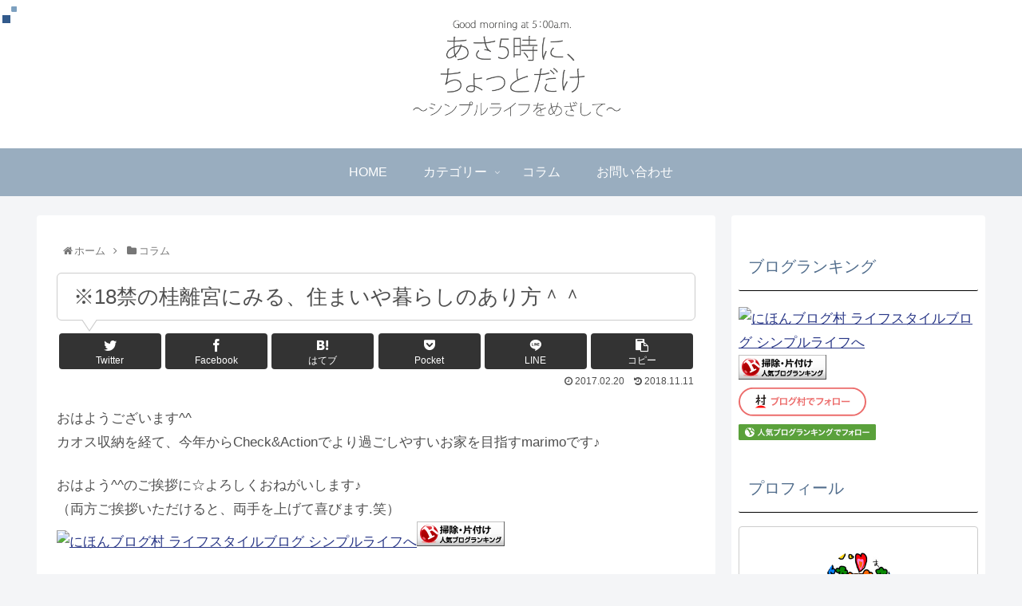

--- FILE ---
content_type: text/html; charset=UTF-8
request_url: https://simplelife-morning.com/blog-entry-163.html
body_size: 29931
content:
<!doctype html>
<html lang="ja">

<head>
<meta charset="utf-8">
<meta http-equiv="X-UA-Compatible" content="IE=edge">
<meta name="viewport" content="width=device-width, initial-scale=1.0, viewport-fit=cover"/>
      
<!-- Global site tag (gtag.js) - Google Analytics -->
<script async src="https://www.googletagmanager.com/gtag/js?id=UA-113386690-2"></script>
<script>
  window.dataLayer = window.dataLayer || [];
  function gtag(){dataLayer.push(arguments);}
  gtag('js', new Date());

  gtag('config', 'UA-113386690-2');
</script>
<!-- /Global site tag (gtag.js) - Google Analytics -->

      
  <!-- Google Search Console -->
<meta name="google-site-verification" content="d0lwg9fY9GTG0fIzJHf-UiX7x0P_SqUrI13GxkI5CR0" />
<!-- /Google Search Console -->



<title>※18禁の桂離宮にみる、住まいや暮らしのあり方＾＾  |  あさ5時に、ちょっとだけ　〜シンプルライフをめざして〜</title>
<link rel='dns-prefetch' href='//ajax.googleapis.com' />
<link rel='dns-prefetch' href='//cdnjs.cloudflare.com' />
<link rel='dns-prefetch' href='//s0.wp.com' />
<link rel='dns-prefetch' href='//secure.gravatar.com' />
<link rel='dns-prefetch' href='//s.w.org' />
<link rel="alternate" type="application/rss+xml" title="あさ5時に、ちょっとだけ　〜シンプルライフをめざして〜 &raquo; フィード" href="https://simplelife-morning.com/feed" />
<link rel="alternate" type="application/rss+xml" title="あさ5時に、ちょっとだけ　〜シンプルライフをめざして〜 &raquo; コメントフィード" href="https://simplelife-morning.com/comments/feed" />
<link rel="alternate" type="application/rss+xml" title="あさ5時に、ちょっとだけ　〜シンプルライフをめざして〜 &raquo; ※18禁の桂離宮にみる、住まいや暮らしのあり方＾＾ のコメントのフィード" href="https://simplelife-morning.com/blog-entry-163.html/feed" />
<link rel='stylesheet' id='cocoon-style-css'  href='https://simplelife-morning.com/wp-content/themes/cocoon-master/style.css?ver=5.3.20&#038;fver=20191125104046' media='all' />
<style id='cocoon-style-inline-css'>
@media screen and (max-width:480px){.page-body,.menu-content{font-size:15px}}.header,.header .site-name-text,#navi .navi-in a,#navi .navi-in a:hover,.appeal-content .appeal-button,.article h2,.sidebar h3,.cat-link,.cat-label,.blogcard-type .blogcard::before,#footer,#footer a{color:#516d8c}body{color:#4f4f4f}a{color:#293787}.header,.header .site-name-text{color:#096abf}#header-container .navi,#navi .navi-in>.menu-header .sub-menu{background-color:#99adbf}#navi .navi-in a,#navi .navi-in a:hover{color:#fff}#navi .navi-in a:hover{background-color:rgba(255,255,255,.2)}.go-to-top .go-to-top-button{color:#8c8c8c}.cat-label.cat-label-78,.cat-link.cat-link-78,.cat-label.cat-label-21,.cat-link.cat-link-21{background-color:#d93;color:#fff}.cat-label.cat-label-4,.cat-link.cat-link-4{background-color:#3d3d3d;color:#fff}.cat-label.cat-label-5,.cat-link.cat-link-5,.cat-label.cat-label-77,.cat-link.cat-link-77{background-color:#1e73be;color:#fff}.cat-label.cat-label-8,.cat-link.cat-link-8,.cat-label.cat-label-66,.cat-link.cat-link-66,.cat-label.cat-label-76,.cat-link.cat-link-76{background-color:#5c7725;color:#fff}.cat-label.cat-label-7,.cat-link.cat-link-7{background-color:#dd6868;color:#fff}.cat-label.cat-label-6,.cat-link.cat-link-6{background-color:#7c1699;color:#fff}.cat-label.cat-label-9,.cat-link.cat-link-9{background-color:#1fc1c1;color:#fff}.cat-label.cat-label-70,.cat-link.cat-link-70{background-color:#5c9b30;color:#fff}.cat-label.cat-label-75,.cat-link.cat-link-75{background-color:#dd6e6e;color:#fff}.cat-label.cat-label-78,.cat-link.cat-link-78,.cat-label.cat-label-4,.cat-link.cat-link-4,.cat-label.cat-label-21,.cat-link.cat-link-21,.cat-label.cat-label-9,.cat-link.cat-link-9,.cat-label.cat-label-70,.cat-link.cat-link-70{color:#fff}.main{width:850px}.main{padding:20px 25px}.main{border-width:0}.sidebar{width:318px}.sidebar{padding:19px 9px}.sidebar{border-width:0}.wrap{width:1188px}@media screen and (max-width:1192px){.wrap{width:auto}.main,.sidebar,.sidebar-left .main,.sidebar-left .sidebar{margin:0 .5%}.main{width:67%}.sidebar{padding:10px;width:30%}.entry-card-thumb{width:38%}.entry-card-content{margin-left:40%}}body::after{content:url(https://simplelife-morning.com/wp-content/themes/cocoon-master/lib/analytics/access.php?post_id=278&post_type=post);visibility:hidden;position:absolute;bottom:0;right:0;width:1px;height:1px;overflow:hidden}*::selection{color:#d33}*::-moz-selection{color:#d33}.logo-header img{height:150px;width:auto}.toc-checkbox{display:none}.toc-content{visibility:hidden;height:0;opacity:.2;transition:all .5s ease-out}.toc-checkbox:checked~.toc-content{visibility:visible;padding-top:.6em;height:100%;opacity:1}.toc-title::after{content:'[開く]';margin-left:.5em;cursor:pointer;font-size:.8em}.toc-title:hover::after{text-decoration:underline}.toc-checkbox:checked+.toc-title::after{content:'[閉じる]'}#respond{display:none}#navi .navi-in>ul>li{width:auto}#navi .navi-in>ul>li>a{padding:0 1.4em}#footer{background:#eaeaea}#footer,#footer a,.footer-title{color:#515151}.entry-content>*,.demo .entry-content p{line-height:1.8}.entry-content>*,.demo .entry-content p{margin-top:1.4em;margin-bottom:1.4em}.entry-content>.micro-top{margin-bottom:-1.54em}.entry-content>.micro-balloon{margin-bottom:-1.12em}.entry-content>.micro-bottom{margin-top:-1.54em}.entry-content>.micro-bottom.micro-balloon{margin-top:-1.12em;margin-bottom:1.4em}.blank-box.bb-key-color{border-color:#19448e}.iic-key-color li::before{color:#19448e}.blank-box.bb-tab.bb-key-color::before{background-color:#19448e}.tb-key-color .toggle-button{border:1px solid #19448e;background:#19448e;color:#fff}.tb-key-color .toggle-button::before{color:#ccc}.tb-key-color .toggle-checkbox:checked~.toggle-content{border-color:#19448e}.cb-key-color.caption-box{border-color:#19448e}.cb-key-color .caption-box-label{background-color:#19448e;color:#fff}.tcb-key-color .tab-caption-box-label{background-color:#19448e;color:#fff}.tcb-key-color .tab-caption-box-content{border-color:#19448e}.lb-key-color .label-box-content{border-color:#19448e}.mc-key-color{background-color:#19448e;color:#fff;border:0}.mc-key-color.micro-bottom::after{border-bottom-color:#19448e;border-top-color:transparent}.mc-key-color::before{border-top-color:transparent;border-bottom-color:transparent}.mc-key-color::after{border-top-color:#19448e}.btn-key-color,.btn-wrap.btn-wrap-key-color>a{background-color:#19448e}.has-text-color.has-key-color-color{color:#19448e}.has-background.has-key-color-background-color{background-color:#19448e}.article.page-body,body#tinymce.wp-editor{background-color:#fff}.article.page-body,.editor-post-title__block .editor-post-title__input,body#tinymce.wp-editor{color:#333}.main .has-key-color-background-color{background-color:#19448e}.main .has-key-color-color{color:#19448e}.main .has-key-color-border-color{border-color:#19448e}.btn-wrap.has-key-color-background-color>a{background-color:#19448e}.btn-wrap.has-key-color-color>a{color:#19448e}.btn-wrap.has-key-color-border-color>a{border-color:#19448e}.bb-tab.has-key-color-border-color .bb-label{background-color:#19448e}.toggle-wrap.has-key-color-border-color .toggle-button{background-color:#19448e}.toggle-wrap.has-key-color-border-color .toggle-button,.toggle-wrap.has-key-color-border-color .toggle-content{border-color:#19448e}.iconlist-box.has-key-color-icon-color li::before{color:#19448e}.micro-balloon.has-key-color-background-color{background-color:#19448e;border-color:transparent}.micro-balloon.has-key-color-background-color.micro-bottom::after{border-bottom-color:#19448e;border-top-color:transparent}.micro-balloon.has-key-color-background-color::before{border-top-color:transparent;border-bottom-color:transparent}.micro-balloon.has-key-color-background-color::after{border-top-color:#19448e}.micro-balloon.has-border-color.has-key-color-border-color{border-color:#19448e}.micro-balloon.micro-top.has-key-color-border-color::before{border-top-color:#19448e}.micro-balloon.micro-bottom.has-key-color-border-color::before{border-bottom-color:#19448e}.caption-box.has-key-color-border-color .box-label{background-color:#19448e}.tab-caption-box.has-key-color-border-color .box-label{background-color:#19448e}.tab-caption-box.has-key-color-border-color .box-content{border-color:#19448e}.tab-caption-box.has-key-color-background-color .box-content{background-color:#19448e}.label-box.has-key-color-border-color .box-content{border-color:#19448e}.label-box.has-key-color-background-color .box-content{background-color:#19448e}.sbp-l .speech-balloon.has-key-color-border-color::before{border-right-color:#19448e}.sbp-r .speech-balloon.has-key-color-border-color::before{border-left-color:#19448e}.sbp-l .speech-balloon.has-key-color-background-color::after{border-right-color:#19448e}.sbp-r .speech-balloon.has-key-color-background-color::after{border-left-color:#19448e}.sbs-line.sbp-r .speech-balloon.has-key-color-background-color{background-color:#19448e}.sbs-line.sbp-r .speech-balloon.has-key-color-border-color{border-color:#19448e}.speech-wrap.sbs-think .speech-balloon.has-key-color-border-color::before,.speech-wrap.sbs-think .speech-balloon.has-key-color-border-color::after{border-color:#19448e}.sbs-think .speech-balloon.has-key-color-background-color::before,.sbs-think .speech-balloon.has-key-color-background-color::after{background-color:#19448e}.timeline-box.has-key-color-point-color .timeline-item::before{background-color:#19448e}.main .has-red-background-color{background-color:#e60033}.main .has-red-color{color:#e60033}.main .has-red-border-color{border-color:#e60033}.btn-wrap.has-red-background-color>a{background-color:#e60033}.btn-wrap.has-red-color>a{color:#e60033}.btn-wrap.has-red-border-color>a{border-color:#e60033}.bb-tab.has-red-border-color .bb-label{background-color:#e60033}.toggle-wrap.has-red-border-color .toggle-button{background-color:#e60033}.toggle-wrap.has-red-border-color .toggle-button,.toggle-wrap.has-red-border-color .toggle-content{border-color:#e60033}.iconlist-box.has-red-icon-color li::before{color:#e60033}.micro-balloon.has-red-background-color{background-color:#e60033;border-color:transparent}.micro-balloon.has-red-background-color.micro-bottom::after{border-bottom-color:#e60033;border-top-color:transparent}.micro-balloon.has-red-background-color::before{border-top-color:transparent;border-bottom-color:transparent}.micro-balloon.has-red-background-color::after{border-top-color:#e60033}.micro-balloon.has-border-color.has-red-border-color{border-color:#e60033}.micro-balloon.micro-top.has-red-border-color::before{border-top-color:#e60033}.micro-balloon.micro-bottom.has-red-border-color::before{border-bottom-color:#e60033}.caption-box.has-red-border-color .box-label{background-color:#e60033}.tab-caption-box.has-red-border-color .box-label{background-color:#e60033}.tab-caption-box.has-red-border-color .box-content{border-color:#e60033}.tab-caption-box.has-red-background-color .box-content{background-color:#e60033}.label-box.has-red-border-color .box-content{border-color:#e60033}.label-box.has-red-background-color .box-content{background-color:#e60033}.sbp-l .speech-balloon.has-red-border-color::before{border-right-color:#e60033}.sbp-r .speech-balloon.has-red-border-color::before{border-left-color:#e60033}.sbp-l .speech-balloon.has-red-background-color::after{border-right-color:#e60033}.sbp-r .speech-balloon.has-red-background-color::after{border-left-color:#e60033}.sbs-line.sbp-r .speech-balloon.has-red-background-color{background-color:#e60033}.sbs-line.sbp-r .speech-balloon.has-red-border-color{border-color:#e60033}.speech-wrap.sbs-think .speech-balloon.has-red-border-color::before,.speech-wrap.sbs-think .speech-balloon.has-red-border-color::after{border-color:#e60033}.sbs-think .speech-balloon.has-red-background-color::before,.sbs-think .speech-balloon.has-red-background-color::after{background-color:#e60033}.timeline-box.has-red-point-color .timeline-item::before{background-color:#e60033}.main .has-pink-background-color{background-color:#e95295}.main .has-pink-color{color:#e95295}.main .has-pink-border-color{border-color:#e95295}.btn-wrap.has-pink-background-color>a{background-color:#e95295}.btn-wrap.has-pink-color>a{color:#e95295}.btn-wrap.has-pink-border-color>a{border-color:#e95295}.bb-tab.has-pink-border-color .bb-label{background-color:#e95295}.toggle-wrap.has-pink-border-color .toggle-button{background-color:#e95295}.toggle-wrap.has-pink-border-color .toggle-button,.toggle-wrap.has-pink-border-color .toggle-content{border-color:#e95295}.iconlist-box.has-pink-icon-color li::before{color:#e95295}.micro-balloon.has-pink-background-color{background-color:#e95295;border-color:transparent}.micro-balloon.has-pink-background-color.micro-bottom::after{border-bottom-color:#e95295;border-top-color:transparent}.micro-balloon.has-pink-background-color::before{border-top-color:transparent;border-bottom-color:transparent}.micro-balloon.has-pink-background-color::after{border-top-color:#e95295}.micro-balloon.has-border-color.has-pink-border-color{border-color:#e95295}.micro-balloon.micro-top.has-pink-border-color::before{border-top-color:#e95295}.micro-balloon.micro-bottom.has-pink-border-color::before{border-bottom-color:#e95295}.caption-box.has-pink-border-color .box-label{background-color:#e95295}.tab-caption-box.has-pink-border-color .box-label{background-color:#e95295}.tab-caption-box.has-pink-border-color .box-content{border-color:#e95295}.tab-caption-box.has-pink-background-color .box-content{background-color:#e95295}.label-box.has-pink-border-color .box-content{border-color:#e95295}.label-box.has-pink-background-color .box-content{background-color:#e95295}.sbp-l .speech-balloon.has-pink-border-color::before{border-right-color:#e95295}.sbp-r .speech-balloon.has-pink-border-color::before{border-left-color:#e95295}.sbp-l .speech-balloon.has-pink-background-color::after{border-right-color:#e95295}.sbp-r .speech-balloon.has-pink-background-color::after{border-left-color:#e95295}.sbs-line.sbp-r .speech-balloon.has-pink-background-color{background-color:#e95295}.sbs-line.sbp-r .speech-balloon.has-pink-border-color{border-color:#e95295}.speech-wrap.sbs-think .speech-balloon.has-pink-border-color::before,.speech-wrap.sbs-think .speech-balloon.has-pink-border-color::after{border-color:#e95295}.sbs-think .speech-balloon.has-pink-background-color::before,.sbs-think .speech-balloon.has-pink-background-color::after{background-color:#e95295}.timeline-box.has-pink-point-color .timeline-item::before{background-color:#e95295}.main .has-purple-background-color{background-color:#884898}.main .has-purple-color{color:#884898}.main .has-purple-border-color{border-color:#884898}.btn-wrap.has-purple-background-color>a{background-color:#884898}.btn-wrap.has-purple-color>a{color:#884898}.btn-wrap.has-purple-border-color>a{border-color:#884898}.bb-tab.has-purple-border-color .bb-label{background-color:#884898}.toggle-wrap.has-purple-border-color .toggle-button{background-color:#884898}.toggle-wrap.has-purple-border-color .toggle-button,.toggle-wrap.has-purple-border-color .toggle-content{border-color:#884898}.iconlist-box.has-purple-icon-color li::before{color:#884898}.micro-balloon.has-purple-background-color{background-color:#884898;border-color:transparent}.micro-balloon.has-purple-background-color.micro-bottom::after{border-bottom-color:#884898;border-top-color:transparent}.micro-balloon.has-purple-background-color::before{border-top-color:transparent;border-bottom-color:transparent}.micro-balloon.has-purple-background-color::after{border-top-color:#884898}.micro-balloon.has-border-color.has-purple-border-color{border-color:#884898}.micro-balloon.micro-top.has-purple-border-color::before{border-top-color:#884898}.micro-balloon.micro-bottom.has-purple-border-color::before{border-bottom-color:#884898}.caption-box.has-purple-border-color .box-label{background-color:#884898}.tab-caption-box.has-purple-border-color .box-label{background-color:#884898}.tab-caption-box.has-purple-border-color .box-content{border-color:#884898}.tab-caption-box.has-purple-background-color .box-content{background-color:#884898}.label-box.has-purple-border-color .box-content{border-color:#884898}.label-box.has-purple-background-color .box-content{background-color:#884898}.sbp-l .speech-balloon.has-purple-border-color::before{border-right-color:#884898}.sbp-r .speech-balloon.has-purple-border-color::before{border-left-color:#884898}.sbp-l .speech-balloon.has-purple-background-color::after{border-right-color:#884898}.sbp-r .speech-balloon.has-purple-background-color::after{border-left-color:#884898}.sbs-line.sbp-r .speech-balloon.has-purple-background-color{background-color:#884898}.sbs-line.sbp-r .speech-balloon.has-purple-border-color{border-color:#884898}.speech-wrap.sbs-think .speech-balloon.has-purple-border-color::before,.speech-wrap.sbs-think .speech-balloon.has-purple-border-color::after{border-color:#884898}.sbs-think .speech-balloon.has-purple-background-color::before,.sbs-think .speech-balloon.has-purple-background-color::after{background-color:#884898}.timeline-box.has-purple-point-color .timeline-item::before{background-color:#884898}.main .has-deep-background-color{background-color:#55295b}.main .has-deep-color{color:#55295b}.main .has-deep-border-color{border-color:#55295b}.btn-wrap.has-deep-background-color>a{background-color:#55295b}.btn-wrap.has-deep-color>a{color:#55295b}.btn-wrap.has-deep-border-color>a{border-color:#55295b}.bb-tab.has-deep-border-color .bb-label{background-color:#55295b}.toggle-wrap.has-deep-border-color .toggle-button{background-color:#55295b}.toggle-wrap.has-deep-border-color .toggle-button,.toggle-wrap.has-deep-border-color .toggle-content{border-color:#55295b}.iconlist-box.has-deep-icon-color li::before{color:#55295b}.micro-balloon.has-deep-background-color{background-color:#55295b;border-color:transparent}.micro-balloon.has-deep-background-color.micro-bottom::after{border-bottom-color:#55295b;border-top-color:transparent}.micro-balloon.has-deep-background-color::before{border-top-color:transparent;border-bottom-color:transparent}.micro-balloon.has-deep-background-color::after{border-top-color:#55295b}.micro-balloon.has-border-color.has-deep-border-color{border-color:#55295b}.micro-balloon.micro-top.has-deep-border-color::before{border-top-color:#55295b}.micro-balloon.micro-bottom.has-deep-border-color::before{border-bottom-color:#55295b}.caption-box.has-deep-border-color .box-label{background-color:#55295b}.tab-caption-box.has-deep-border-color .box-label{background-color:#55295b}.tab-caption-box.has-deep-border-color .box-content{border-color:#55295b}.tab-caption-box.has-deep-background-color .box-content{background-color:#55295b}.label-box.has-deep-border-color .box-content{border-color:#55295b}.label-box.has-deep-background-color .box-content{background-color:#55295b}.sbp-l .speech-balloon.has-deep-border-color::before{border-right-color:#55295b}.sbp-r .speech-balloon.has-deep-border-color::before{border-left-color:#55295b}.sbp-l .speech-balloon.has-deep-background-color::after{border-right-color:#55295b}.sbp-r .speech-balloon.has-deep-background-color::after{border-left-color:#55295b}.sbs-line.sbp-r .speech-balloon.has-deep-background-color{background-color:#55295b}.sbs-line.sbp-r .speech-balloon.has-deep-border-color{border-color:#55295b}.speech-wrap.sbs-think .speech-balloon.has-deep-border-color::before,.speech-wrap.sbs-think .speech-balloon.has-deep-border-color::after{border-color:#55295b}.sbs-think .speech-balloon.has-deep-background-color::before,.sbs-think .speech-balloon.has-deep-background-color::after{background-color:#55295b}.timeline-box.has-deep-point-color .timeline-item::before{background-color:#55295b}.main .has-indigo-background-color{background-color:#1e50a2}.main .has-indigo-color{color:#1e50a2}.main .has-indigo-border-color{border-color:#1e50a2}.btn-wrap.has-indigo-background-color>a{background-color:#1e50a2}.btn-wrap.has-indigo-color>a{color:#1e50a2}.btn-wrap.has-indigo-border-color>a{border-color:#1e50a2}.bb-tab.has-indigo-border-color .bb-label{background-color:#1e50a2}.toggle-wrap.has-indigo-border-color .toggle-button{background-color:#1e50a2}.toggle-wrap.has-indigo-border-color .toggle-button,.toggle-wrap.has-indigo-border-color .toggle-content{border-color:#1e50a2}.iconlist-box.has-indigo-icon-color li::before{color:#1e50a2}.micro-balloon.has-indigo-background-color{background-color:#1e50a2;border-color:transparent}.micro-balloon.has-indigo-background-color.micro-bottom::after{border-bottom-color:#1e50a2;border-top-color:transparent}.micro-balloon.has-indigo-background-color::before{border-top-color:transparent;border-bottom-color:transparent}.micro-balloon.has-indigo-background-color::after{border-top-color:#1e50a2}.micro-balloon.has-border-color.has-indigo-border-color{border-color:#1e50a2}.micro-balloon.micro-top.has-indigo-border-color::before{border-top-color:#1e50a2}.micro-balloon.micro-bottom.has-indigo-border-color::before{border-bottom-color:#1e50a2}.caption-box.has-indigo-border-color .box-label{background-color:#1e50a2}.tab-caption-box.has-indigo-border-color .box-label{background-color:#1e50a2}.tab-caption-box.has-indigo-border-color .box-content{border-color:#1e50a2}.tab-caption-box.has-indigo-background-color .box-content{background-color:#1e50a2}.label-box.has-indigo-border-color .box-content{border-color:#1e50a2}.label-box.has-indigo-background-color .box-content{background-color:#1e50a2}.sbp-l .speech-balloon.has-indigo-border-color::before{border-right-color:#1e50a2}.sbp-r .speech-balloon.has-indigo-border-color::before{border-left-color:#1e50a2}.sbp-l .speech-balloon.has-indigo-background-color::after{border-right-color:#1e50a2}.sbp-r .speech-balloon.has-indigo-background-color::after{border-left-color:#1e50a2}.sbs-line.sbp-r .speech-balloon.has-indigo-background-color{background-color:#1e50a2}.sbs-line.sbp-r .speech-balloon.has-indigo-border-color{border-color:#1e50a2}.speech-wrap.sbs-think .speech-balloon.has-indigo-border-color::before,.speech-wrap.sbs-think .speech-balloon.has-indigo-border-color::after{border-color:#1e50a2}.sbs-think .speech-balloon.has-indigo-background-color::before,.sbs-think .speech-balloon.has-indigo-background-color::after{background-color:#1e50a2}.timeline-box.has-indigo-point-color .timeline-item::before{background-color:#1e50a2}.main .has-blue-background-color{background-color:#0095d9}.main .has-blue-color{color:#0095d9}.main .has-blue-border-color{border-color:#0095d9}.btn-wrap.has-blue-background-color>a{background-color:#0095d9}.btn-wrap.has-blue-color>a{color:#0095d9}.btn-wrap.has-blue-border-color>a{border-color:#0095d9}.bb-tab.has-blue-border-color .bb-label{background-color:#0095d9}.toggle-wrap.has-blue-border-color .toggle-button{background-color:#0095d9}.toggle-wrap.has-blue-border-color .toggle-button,.toggle-wrap.has-blue-border-color .toggle-content{border-color:#0095d9}.iconlist-box.has-blue-icon-color li::before{color:#0095d9}.micro-balloon.has-blue-background-color{background-color:#0095d9;border-color:transparent}.micro-balloon.has-blue-background-color.micro-bottom::after{border-bottom-color:#0095d9;border-top-color:transparent}.micro-balloon.has-blue-background-color::before{border-top-color:transparent;border-bottom-color:transparent}.micro-balloon.has-blue-background-color::after{border-top-color:#0095d9}.micro-balloon.has-border-color.has-blue-border-color{border-color:#0095d9}.micro-balloon.micro-top.has-blue-border-color::before{border-top-color:#0095d9}.micro-balloon.micro-bottom.has-blue-border-color::before{border-bottom-color:#0095d9}.caption-box.has-blue-border-color .box-label{background-color:#0095d9}.tab-caption-box.has-blue-border-color .box-label{background-color:#0095d9}.tab-caption-box.has-blue-border-color .box-content{border-color:#0095d9}.tab-caption-box.has-blue-background-color .box-content{background-color:#0095d9}.label-box.has-blue-border-color .box-content{border-color:#0095d9}.label-box.has-blue-background-color .box-content{background-color:#0095d9}.sbp-l .speech-balloon.has-blue-border-color::before{border-right-color:#0095d9}.sbp-r .speech-balloon.has-blue-border-color::before{border-left-color:#0095d9}.sbp-l .speech-balloon.has-blue-background-color::after{border-right-color:#0095d9}.sbp-r .speech-balloon.has-blue-background-color::after{border-left-color:#0095d9}.sbs-line.sbp-r .speech-balloon.has-blue-background-color{background-color:#0095d9}.sbs-line.sbp-r .speech-balloon.has-blue-border-color{border-color:#0095d9}.speech-wrap.sbs-think .speech-balloon.has-blue-border-color::before,.speech-wrap.sbs-think .speech-balloon.has-blue-border-color::after{border-color:#0095d9}.sbs-think .speech-balloon.has-blue-background-color::before,.sbs-think .speech-balloon.has-blue-background-color::after{background-color:#0095d9}.timeline-box.has-blue-point-color .timeline-item::before{background-color:#0095d9}.main .has-light-blue-background-color{background-color:#2ca9e1}.main .has-light-blue-color{color:#2ca9e1}.main .has-light-blue-border-color{border-color:#2ca9e1}.btn-wrap.has-light-blue-background-color>a{background-color:#2ca9e1}.btn-wrap.has-light-blue-color>a{color:#2ca9e1}.btn-wrap.has-light-blue-border-color>a{border-color:#2ca9e1}.bb-tab.has-light-blue-border-color .bb-label{background-color:#2ca9e1}.toggle-wrap.has-light-blue-border-color .toggle-button{background-color:#2ca9e1}.toggle-wrap.has-light-blue-border-color .toggle-button,.toggle-wrap.has-light-blue-border-color .toggle-content{border-color:#2ca9e1}.iconlist-box.has-light-blue-icon-color li::before{color:#2ca9e1}.micro-balloon.has-light-blue-background-color{background-color:#2ca9e1;border-color:transparent}.micro-balloon.has-light-blue-background-color.micro-bottom::after{border-bottom-color:#2ca9e1;border-top-color:transparent}.micro-balloon.has-light-blue-background-color::before{border-top-color:transparent;border-bottom-color:transparent}.micro-balloon.has-light-blue-background-color::after{border-top-color:#2ca9e1}.micro-balloon.has-border-color.has-light-blue-border-color{border-color:#2ca9e1}.micro-balloon.micro-top.has-light-blue-border-color::before{border-top-color:#2ca9e1}.micro-balloon.micro-bottom.has-light-blue-border-color::before{border-bottom-color:#2ca9e1}.caption-box.has-light-blue-border-color .box-label{background-color:#2ca9e1}.tab-caption-box.has-light-blue-border-color .box-label{background-color:#2ca9e1}.tab-caption-box.has-light-blue-border-color .box-content{border-color:#2ca9e1}.tab-caption-box.has-light-blue-background-color .box-content{background-color:#2ca9e1}.label-box.has-light-blue-border-color .box-content{border-color:#2ca9e1}.label-box.has-light-blue-background-color .box-content{background-color:#2ca9e1}.sbp-l .speech-balloon.has-light-blue-border-color::before{border-right-color:#2ca9e1}.sbp-r .speech-balloon.has-light-blue-border-color::before{border-left-color:#2ca9e1}.sbp-l .speech-balloon.has-light-blue-background-color::after{border-right-color:#2ca9e1}.sbp-r .speech-balloon.has-light-blue-background-color::after{border-left-color:#2ca9e1}.sbs-line.sbp-r .speech-balloon.has-light-blue-background-color{background-color:#2ca9e1}.sbs-line.sbp-r .speech-balloon.has-light-blue-border-color{border-color:#2ca9e1}.speech-wrap.sbs-think .speech-balloon.has-light-blue-border-color::before,.speech-wrap.sbs-think .speech-balloon.has-light-blue-border-color::after{border-color:#2ca9e1}.sbs-think .speech-balloon.has-light-blue-background-color::before,.sbs-think .speech-balloon.has-light-blue-background-color::after{background-color:#2ca9e1}.timeline-box.has-light-blue-point-color .timeline-item::before{background-color:#2ca9e1}.main .has-cyan-background-color{background-color:#00a3af}.main .has-cyan-color{color:#00a3af}.main .has-cyan-border-color{border-color:#00a3af}.btn-wrap.has-cyan-background-color>a{background-color:#00a3af}.btn-wrap.has-cyan-color>a{color:#00a3af}.btn-wrap.has-cyan-border-color>a{border-color:#00a3af}.bb-tab.has-cyan-border-color .bb-label{background-color:#00a3af}.toggle-wrap.has-cyan-border-color .toggle-button{background-color:#00a3af}.toggle-wrap.has-cyan-border-color .toggle-button,.toggle-wrap.has-cyan-border-color .toggle-content{border-color:#00a3af}.iconlist-box.has-cyan-icon-color li::before{color:#00a3af}.micro-balloon.has-cyan-background-color{background-color:#00a3af;border-color:transparent}.micro-balloon.has-cyan-background-color.micro-bottom::after{border-bottom-color:#00a3af;border-top-color:transparent}.micro-balloon.has-cyan-background-color::before{border-top-color:transparent;border-bottom-color:transparent}.micro-balloon.has-cyan-background-color::after{border-top-color:#00a3af}.micro-balloon.has-border-color.has-cyan-border-color{border-color:#00a3af}.micro-balloon.micro-top.has-cyan-border-color::before{border-top-color:#00a3af}.micro-balloon.micro-bottom.has-cyan-border-color::before{border-bottom-color:#00a3af}.caption-box.has-cyan-border-color .box-label{background-color:#00a3af}.tab-caption-box.has-cyan-border-color .box-label{background-color:#00a3af}.tab-caption-box.has-cyan-border-color .box-content{border-color:#00a3af}.tab-caption-box.has-cyan-background-color .box-content{background-color:#00a3af}.label-box.has-cyan-border-color .box-content{border-color:#00a3af}.label-box.has-cyan-background-color .box-content{background-color:#00a3af}.sbp-l .speech-balloon.has-cyan-border-color::before{border-right-color:#00a3af}.sbp-r .speech-balloon.has-cyan-border-color::before{border-left-color:#00a3af}.sbp-l .speech-balloon.has-cyan-background-color::after{border-right-color:#00a3af}.sbp-r .speech-balloon.has-cyan-background-color::after{border-left-color:#00a3af}.sbs-line.sbp-r .speech-balloon.has-cyan-background-color{background-color:#00a3af}.sbs-line.sbp-r .speech-balloon.has-cyan-border-color{border-color:#00a3af}.speech-wrap.sbs-think .speech-balloon.has-cyan-border-color::before,.speech-wrap.sbs-think .speech-balloon.has-cyan-border-color::after{border-color:#00a3af}.sbs-think .speech-balloon.has-cyan-background-color::before,.sbs-think .speech-balloon.has-cyan-background-color::after{background-color:#00a3af}.timeline-box.has-cyan-point-color .timeline-item::before{background-color:#00a3af}.main .has-teal-background-color{background-color:#007b43}.main .has-teal-color{color:#007b43}.main .has-teal-border-color{border-color:#007b43}.btn-wrap.has-teal-background-color>a{background-color:#007b43}.btn-wrap.has-teal-color>a{color:#007b43}.btn-wrap.has-teal-border-color>a{border-color:#007b43}.bb-tab.has-teal-border-color .bb-label{background-color:#007b43}.toggle-wrap.has-teal-border-color .toggle-button{background-color:#007b43}.toggle-wrap.has-teal-border-color .toggle-button,.toggle-wrap.has-teal-border-color .toggle-content{border-color:#007b43}.iconlist-box.has-teal-icon-color li::before{color:#007b43}.micro-balloon.has-teal-background-color{background-color:#007b43;border-color:transparent}.micro-balloon.has-teal-background-color.micro-bottom::after{border-bottom-color:#007b43;border-top-color:transparent}.micro-balloon.has-teal-background-color::before{border-top-color:transparent;border-bottom-color:transparent}.micro-balloon.has-teal-background-color::after{border-top-color:#007b43}.micro-balloon.has-border-color.has-teal-border-color{border-color:#007b43}.micro-balloon.micro-top.has-teal-border-color::before{border-top-color:#007b43}.micro-balloon.micro-bottom.has-teal-border-color::before{border-bottom-color:#007b43}.caption-box.has-teal-border-color .box-label{background-color:#007b43}.tab-caption-box.has-teal-border-color .box-label{background-color:#007b43}.tab-caption-box.has-teal-border-color .box-content{border-color:#007b43}.tab-caption-box.has-teal-background-color .box-content{background-color:#007b43}.label-box.has-teal-border-color .box-content{border-color:#007b43}.label-box.has-teal-background-color .box-content{background-color:#007b43}.sbp-l .speech-balloon.has-teal-border-color::before{border-right-color:#007b43}.sbp-r .speech-balloon.has-teal-border-color::before{border-left-color:#007b43}.sbp-l .speech-balloon.has-teal-background-color::after{border-right-color:#007b43}.sbp-r .speech-balloon.has-teal-background-color::after{border-left-color:#007b43}.sbs-line.sbp-r .speech-balloon.has-teal-background-color{background-color:#007b43}.sbs-line.sbp-r .speech-balloon.has-teal-border-color{border-color:#007b43}.speech-wrap.sbs-think .speech-balloon.has-teal-border-color::before,.speech-wrap.sbs-think .speech-balloon.has-teal-border-color::after{border-color:#007b43}.sbs-think .speech-balloon.has-teal-background-color::before,.sbs-think .speech-balloon.has-teal-background-color::after{background-color:#007b43}.timeline-box.has-teal-point-color .timeline-item::before{background-color:#007b43}.main .has-green-background-color{background-color:#3eb370}.main .has-green-color{color:#3eb370}.main .has-green-border-color{border-color:#3eb370}.btn-wrap.has-green-background-color>a{background-color:#3eb370}.btn-wrap.has-green-color>a{color:#3eb370}.btn-wrap.has-green-border-color>a{border-color:#3eb370}.bb-tab.has-green-border-color .bb-label{background-color:#3eb370}.toggle-wrap.has-green-border-color .toggle-button{background-color:#3eb370}.toggle-wrap.has-green-border-color .toggle-button,.toggle-wrap.has-green-border-color .toggle-content{border-color:#3eb370}.iconlist-box.has-green-icon-color li::before{color:#3eb370}.micro-balloon.has-green-background-color{background-color:#3eb370;border-color:transparent}.micro-balloon.has-green-background-color.micro-bottom::after{border-bottom-color:#3eb370;border-top-color:transparent}.micro-balloon.has-green-background-color::before{border-top-color:transparent;border-bottom-color:transparent}.micro-balloon.has-green-background-color::after{border-top-color:#3eb370}.micro-balloon.has-border-color.has-green-border-color{border-color:#3eb370}.micro-balloon.micro-top.has-green-border-color::before{border-top-color:#3eb370}.micro-balloon.micro-bottom.has-green-border-color::before{border-bottom-color:#3eb370}.caption-box.has-green-border-color .box-label{background-color:#3eb370}.tab-caption-box.has-green-border-color .box-label{background-color:#3eb370}.tab-caption-box.has-green-border-color .box-content{border-color:#3eb370}.tab-caption-box.has-green-background-color .box-content{background-color:#3eb370}.label-box.has-green-border-color .box-content{border-color:#3eb370}.label-box.has-green-background-color .box-content{background-color:#3eb370}.sbp-l .speech-balloon.has-green-border-color::before{border-right-color:#3eb370}.sbp-r .speech-balloon.has-green-border-color::before{border-left-color:#3eb370}.sbp-l .speech-balloon.has-green-background-color::after{border-right-color:#3eb370}.sbp-r .speech-balloon.has-green-background-color::after{border-left-color:#3eb370}.sbs-line.sbp-r .speech-balloon.has-green-background-color{background-color:#3eb370}.sbs-line.sbp-r .speech-balloon.has-green-border-color{border-color:#3eb370}.speech-wrap.sbs-think .speech-balloon.has-green-border-color::before,.speech-wrap.sbs-think .speech-balloon.has-green-border-color::after{border-color:#3eb370}.sbs-think .speech-balloon.has-green-background-color::before,.sbs-think .speech-balloon.has-green-background-color::after{background-color:#3eb370}.timeline-box.has-green-point-color .timeline-item::before{background-color:#3eb370}.main .has-light-green-background-color{background-color:#8bc34a}.main .has-light-green-color{color:#8bc34a}.main .has-light-green-border-color{border-color:#8bc34a}.btn-wrap.has-light-green-background-color>a{background-color:#8bc34a}.btn-wrap.has-light-green-color>a{color:#8bc34a}.btn-wrap.has-light-green-border-color>a{border-color:#8bc34a}.bb-tab.has-light-green-border-color .bb-label{background-color:#8bc34a}.toggle-wrap.has-light-green-border-color .toggle-button{background-color:#8bc34a}.toggle-wrap.has-light-green-border-color .toggle-button,.toggle-wrap.has-light-green-border-color .toggle-content{border-color:#8bc34a}.iconlist-box.has-light-green-icon-color li::before{color:#8bc34a}.micro-balloon.has-light-green-background-color{background-color:#8bc34a;border-color:transparent}.micro-balloon.has-light-green-background-color.micro-bottom::after{border-bottom-color:#8bc34a;border-top-color:transparent}.micro-balloon.has-light-green-background-color::before{border-top-color:transparent;border-bottom-color:transparent}.micro-balloon.has-light-green-background-color::after{border-top-color:#8bc34a}.micro-balloon.has-border-color.has-light-green-border-color{border-color:#8bc34a}.micro-balloon.micro-top.has-light-green-border-color::before{border-top-color:#8bc34a}.micro-balloon.micro-bottom.has-light-green-border-color::before{border-bottom-color:#8bc34a}.caption-box.has-light-green-border-color .box-label{background-color:#8bc34a}.tab-caption-box.has-light-green-border-color .box-label{background-color:#8bc34a}.tab-caption-box.has-light-green-border-color .box-content{border-color:#8bc34a}.tab-caption-box.has-light-green-background-color .box-content{background-color:#8bc34a}.label-box.has-light-green-border-color .box-content{border-color:#8bc34a}.label-box.has-light-green-background-color .box-content{background-color:#8bc34a}.sbp-l .speech-balloon.has-light-green-border-color::before{border-right-color:#8bc34a}.sbp-r .speech-balloon.has-light-green-border-color::before{border-left-color:#8bc34a}.sbp-l .speech-balloon.has-light-green-background-color::after{border-right-color:#8bc34a}.sbp-r .speech-balloon.has-light-green-background-color::after{border-left-color:#8bc34a}.sbs-line.sbp-r .speech-balloon.has-light-green-background-color{background-color:#8bc34a}.sbs-line.sbp-r .speech-balloon.has-light-green-border-color{border-color:#8bc34a}.speech-wrap.sbs-think .speech-balloon.has-light-green-border-color::before,.speech-wrap.sbs-think .speech-balloon.has-light-green-border-color::after{border-color:#8bc34a}.sbs-think .speech-balloon.has-light-green-background-color::before,.sbs-think .speech-balloon.has-light-green-background-color::after{background-color:#8bc34a}.timeline-box.has-light-green-point-color .timeline-item::before{background-color:#8bc34a}.main .has-lime-background-color{background-color:#c3d825}.main .has-lime-color{color:#c3d825}.main .has-lime-border-color{border-color:#c3d825}.btn-wrap.has-lime-background-color>a{background-color:#c3d825}.btn-wrap.has-lime-color>a{color:#c3d825}.btn-wrap.has-lime-border-color>a{border-color:#c3d825}.bb-tab.has-lime-border-color .bb-label{background-color:#c3d825}.toggle-wrap.has-lime-border-color .toggle-button{background-color:#c3d825}.toggle-wrap.has-lime-border-color .toggle-button,.toggle-wrap.has-lime-border-color .toggle-content{border-color:#c3d825}.iconlist-box.has-lime-icon-color li::before{color:#c3d825}.micro-balloon.has-lime-background-color{background-color:#c3d825;border-color:transparent}.micro-balloon.has-lime-background-color.micro-bottom::after{border-bottom-color:#c3d825;border-top-color:transparent}.micro-balloon.has-lime-background-color::before{border-top-color:transparent;border-bottom-color:transparent}.micro-balloon.has-lime-background-color::after{border-top-color:#c3d825}.micro-balloon.has-border-color.has-lime-border-color{border-color:#c3d825}.micro-balloon.micro-top.has-lime-border-color::before{border-top-color:#c3d825}.micro-balloon.micro-bottom.has-lime-border-color::before{border-bottom-color:#c3d825}.caption-box.has-lime-border-color .box-label{background-color:#c3d825}.tab-caption-box.has-lime-border-color .box-label{background-color:#c3d825}.tab-caption-box.has-lime-border-color .box-content{border-color:#c3d825}.tab-caption-box.has-lime-background-color .box-content{background-color:#c3d825}.label-box.has-lime-border-color .box-content{border-color:#c3d825}.label-box.has-lime-background-color .box-content{background-color:#c3d825}.sbp-l .speech-balloon.has-lime-border-color::before{border-right-color:#c3d825}.sbp-r .speech-balloon.has-lime-border-color::before{border-left-color:#c3d825}.sbp-l .speech-balloon.has-lime-background-color::after{border-right-color:#c3d825}.sbp-r .speech-balloon.has-lime-background-color::after{border-left-color:#c3d825}.sbs-line.sbp-r .speech-balloon.has-lime-background-color{background-color:#c3d825}.sbs-line.sbp-r .speech-balloon.has-lime-border-color{border-color:#c3d825}.speech-wrap.sbs-think .speech-balloon.has-lime-border-color::before,.speech-wrap.sbs-think .speech-balloon.has-lime-border-color::after{border-color:#c3d825}.sbs-think .speech-balloon.has-lime-background-color::before,.sbs-think .speech-balloon.has-lime-background-color::after{background-color:#c3d825}.timeline-box.has-lime-point-color .timeline-item::before{background-color:#c3d825}.main .has-yellow-background-color{background-color:#ffd900}.main .has-yellow-color{color:#ffd900}.main .has-yellow-border-color{border-color:#ffd900}.btn-wrap.has-yellow-background-color>a{background-color:#ffd900}.btn-wrap.has-yellow-color>a{color:#ffd900}.btn-wrap.has-yellow-border-color>a{border-color:#ffd900}.bb-tab.has-yellow-border-color .bb-label{background-color:#ffd900}.toggle-wrap.has-yellow-border-color .toggle-button{background-color:#ffd900}.toggle-wrap.has-yellow-border-color .toggle-button,.toggle-wrap.has-yellow-border-color .toggle-content{border-color:#ffd900}.iconlist-box.has-yellow-icon-color li::before{color:#ffd900}.micro-balloon.has-yellow-background-color{background-color:#ffd900;border-color:transparent}.micro-balloon.has-yellow-background-color.micro-bottom::after{border-bottom-color:#ffd900;border-top-color:transparent}.micro-balloon.has-yellow-background-color::before{border-top-color:transparent;border-bottom-color:transparent}.micro-balloon.has-yellow-background-color::after{border-top-color:#ffd900}.micro-balloon.has-border-color.has-yellow-border-color{border-color:#ffd900}.micro-balloon.micro-top.has-yellow-border-color::before{border-top-color:#ffd900}.micro-balloon.micro-bottom.has-yellow-border-color::before{border-bottom-color:#ffd900}.caption-box.has-yellow-border-color .box-label{background-color:#ffd900}.tab-caption-box.has-yellow-border-color .box-label{background-color:#ffd900}.tab-caption-box.has-yellow-border-color .box-content{border-color:#ffd900}.tab-caption-box.has-yellow-background-color .box-content{background-color:#ffd900}.label-box.has-yellow-border-color .box-content{border-color:#ffd900}.label-box.has-yellow-background-color .box-content{background-color:#ffd900}.sbp-l .speech-balloon.has-yellow-border-color::before{border-right-color:#ffd900}.sbp-r .speech-balloon.has-yellow-border-color::before{border-left-color:#ffd900}.sbp-l .speech-balloon.has-yellow-background-color::after{border-right-color:#ffd900}.sbp-r .speech-balloon.has-yellow-background-color::after{border-left-color:#ffd900}.sbs-line.sbp-r .speech-balloon.has-yellow-background-color{background-color:#ffd900}.sbs-line.sbp-r .speech-balloon.has-yellow-border-color{border-color:#ffd900}.speech-wrap.sbs-think .speech-balloon.has-yellow-border-color::before,.speech-wrap.sbs-think .speech-balloon.has-yellow-border-color::after{border-color:#ffd900}.sbs-think .speech-balloon.has-yellow-background-color::before,.sbs-think .speech-balloon.has-yellow-background-color::after{background-color:#ffd900}.timeline-box.has-yellow-point-color .timeline-item::before{background-color:#ffd900}.main .has-amber-background-color{background-color:#ffc107}.main .has-amber-color{color:#ffc107}.main .has-amber-border-color{border-color:#ffc107}.btn-wrap.has-amber-background-color>a{background-color:#ffc107}.btn-wrap.has-amber-color>a{color:#ffc107}.btn-wrap.has-amber-border-color>a{border-color:#ffc107}.bb-tab.has-amber-border-color .bb-label{background-color:#ffc107}.toggle-wrap.has-amber-border-color .toggle-button{background-color:#ffc107}.toggle-wrap.has-amber-border-color .toggle-button,.toggle-wrap.has-amber-border-color .toggle-content{border-color:#ffc107}.iconlist-box.has-amber-icon-color li::before{color:#ffc107}.micro-balloon.has-amber-background-color{background-color:#ffc107;border-color:transparent}.micro-balloon.has-amber-background-color.micro-bottom::after{border-bottom-color:#ffc107;border-top-color:transparent}.micro-balloon.has-amber-background-color::before{border-top-color:transparent;border-bottom-color:transparent}.micro-balloon.has-amber-background-color::after{border-top-color:#ffc107}.micro-balloon.has-border-color.has-amber-border-color{border-color:#ffc107}.micro-balloon.micro-top.has-amber-border-color::before{border-top-color:#ffc107}.micro-balloon.micro-bottom.has-amber-border-color::before{border-bottom-color:#ffc107}.caption-box.has-amber-border-color .box-label{background-color:#ffc107}.tab-caption-box.has-amber-border-color .box-label{background-color:#ffc107}.tab-caption-box.has-amber-border-color .box-content{border-color:#ffc107}.tab-caption-box.has-amber-background-color .box-content{background-color:#ffc107}.label-box.has-amber-border-color .box-content{border-color:#ffc107}.label-box.has-amber-background-color .box-content{background-color:#ffc107}.sbp-l .speech-balloon.has-amber-border-color::before{border-right-color:#ffc107}.sbp-r .speech-balloon.has-amber-border-color::before{border-left-color:#ffc107}.sbp-l .speech-balloon.has-amber-background-color::after{border-right-color:#ffc107}.sbp-r .speech-balloon.has-amber-background-color::after{border-left-color:#ffc107}.sbs-line.sbp-r .speech-balloon.has-amber-background-color{background-color:#ffc107}.sbs-line.sbp-r .speech-balloon.has-amber-border-color{border-color:#ffc107}.speech-wrap.sbs-think .speech-balloon.has-amber-border-color::before,.speech-wrap.sbs-think .speech-balloon.has-amber-border-color::after{border-color:#ffc107}.sbs-think .speech-balloon.has-amber-background-color::before,.sbs-think .speech-balloon.has-amber-background-color::after{background-color:#ffc107}.timeline-box.has-amber-point-color .timeline-item::before{background-color:#ffc107}.main .has-orange-background-color{background-color:#f39800}.main .has-orange-color{color:#f39800}.main .has-orange-border-color{border-color:#f39800}.btn-wrap.has-orange-background-color>a{background-color:#f39800}.btn-wrap.has-orange-color>a{color:#f39800}.btn-wrap.has-orange-border-color>a{border-color:#f39800}.bb-tab.has-orange-border-color .bb-label{background-color:#f39800}.toggle-wrap.has-orange-border-color .toggle-button{background-color:#f39800}.toggle-wrap.has-orange-border-color .toggle-button,.toggle-wrap.has-orange-border-color .toggle-content{border-color:#f39800}.iconlist-box.has-orange-icon-color li::before{color:#f39800}.micro-balloon.has-orange-background-color{background-color:#f39800;border-color:transparent}.micro-balloon.has-orange-background-color.micro-bottom::after{border-bottom-color:#f39800;border-top-color:transparent}.micro-balloon.has-orange-background-color::before{border-top-color:transparent;border-bottom-color:transparent}.micro-balloon.has-orange-background-color::after{border-top-color:#f39800}.micro-balloon.has-border-color.has-orange-border-color{border-color:#f39800}.micro-balloon.micro-top.has-orange-border-color::before{border-top-color:#f39800}.micro-balloon.micro-bottom.has-orange-border-color::before{border-bottom-color:#f39800}.caption-box.has-orange-border-color .box-label{background-color:#f39800}.tab-caption-box.has-orange-border-color .box-label{background-color:#f39800}.tab-caption-box.has-orange-border-color .box-content{border-color:#f39800}.tab-caption-box.has-orange-background-color .box-content{background-color:#f39800}.label-box.has-orange-border-color .box-content{border-color:#f39800}.label-box.has-orange-background-color .box-content{background-color:#f39800}.sbp-l .speech-balloon.has-orange-border-color::before{border-right-color:#f39800}.sbp-r .speech-balloon.has-orange-border-color::before{border-left-color:#f39800}.sbp-l .speech-balloon.has-orange-background-color::after{border-right-color:#f39800}.sbp-r .speech-balloon.has-orange-background-color::after{border-left-color:#f39800}.sbs-line.sbp-r .speech-balloon.has-orange-background-color{background-color:#f39800}.sbs-line.sbp-r .speech-balloon.has-orange-border-color{border-color:#f39800}.speech-wrap.sbs-think .speech-balloon.has-orange-border-color::before,.speech-wrap.sbs-think .speech-balloon.has-orange-border-color::after{border-color:#f39800}.sbs-think .speech-balloon.has-orange-background-color::before,.sbs-think .speech-balloon.has-orange-background-color::after{background-color:#f39800}.timeline-box.has-orange-point-color .timeline-item::before{background-color:#f39800}.main .has-deep-orange-background-color{background-color:#ea5506}.main .has-deep-orange-color{color:#ea5506}.main .has-deep-orange-border-color{border-color:#ea5506}.btn-wrap.has-deep-orange-background-color>a{background-color:#ea5506}.btn-wrap.has-deep-orange-color>a{color:#ea5506}.btn-wrap.has-deep-orange-border-color>a{border-color:#ea5506}.bb-tab.has-deep-orange-border-color .bb-label{background-color:#ea5506}.toggle-wrap.has-deep-orange-border-color .toggle-button{background-color:#ea5506}.toggle-wrap.has-deep-orange-border-color .toggle-button,.toggle-wrap.has-deep-orange-border-color .toggle-content{border-color:#ea5506}.iconlist-box.has-deep-orange-icon-color li::before{color:#ea5506}.micro-balloon.has-deep-orange-background-color{background-color:#ea5506;border-color:transparent}.micro-balloon.has-deep-orange-background-color.micro-bottom::after{border-bottom-color:#ea5506;border-top-color:transparent}.micro-balloon.has-deep-orange-background-color::before{border-top-color:transparent;border-bottom-color:transparent}.micro-balloon.has-deep-orange-background-color::after{border-top-color:#ea5506}.micro-balloon.has-border-color.has-deep-orange-border-color{border-color:#ea5506}.micro-balloon.micro-top.has-deep-orange-border-color::before{border-top-color:#ea5506}.micro-balloon.micro-bottom.has-deep-orange-border-color::before{border-bottom-color:#ea5506}.caption-box.has-deep-orange-border-color .box-label{background-color:#ea5506}.tab-caption-box.has-deep-orange-border-color .box-label{background-color:#ea5506}.tab-caption-box.has-deep-orange-border-color .box-content{border-color:#ea5506}.tab-caption-box.has-deep-orange-background-color .box-content{background-color:#ea5506}.label-box.has-deep-orange-border-color .box-content{border-color:#ea5506}.label-box.has-deep-orange-background-color .box-content{background-color:#ea5506}.sbp-l .speech-balloon.has-deep-orange-border-color::before{border-right-color:#ea5506}.sbp-r .speech-balloon.has-deep-orange-border-color::before{border-left-color:#ea5506}.sbp-l .speech-balloon.has-deep-orange-background-color::after{border-right-color:#ea5506}.sbp-r .speech-balloon.has-deep-orange-background-color::after{border-left-color:#ea5506}.sbs-line.sbp-r .speech-balloon.has-deep-orange-background-color{background-color:#ea5506}.sbs-line.sbp-r .speech-balloon.has-deep-orange-border-color{border-color:#ea5506}.speech-wrap.sbs-think .speech-balloon.has-deep-orange-border-color::before,.speech-wrap.sbs-think .speech-balloon.has-deep-orange-border-color::after{border-color:#ea5506}.sbs-think .speech-balloon.has-deep-orange-background-color::before,.sbs-think .speech-balloon.has-deep-orange-background-color::after{background-color:#ea5506}.timeline-box.has-deep-orange-point-color .timeline-item::before{background-color:#ea5506}.main .has-brown-background-color{background-color:#954e2a}.main .has-brown-color{color:#954e2a}.main .has-brown-border-color{border-color:#954e2a}.btn-wrap.has-brown-background-color>a{background-color:#954e2a}.btn-wrap.has-brown-color>a{color:#954e2a}.btn-wrap.has-brown-border-color>a{border-color:#954e2a}.bb-tab.has-brown-border-color .bb-label{background-color:#954e2a}.toggle-wrap.has-brown-border-color .toggle-button{background-color:#954e2a}.toggle-wrap.has-brown-border-color .toggle-button,.toggle-wrap.has-brown-border-color .toggle-content{border-color:#954e2a}.iconlist-box.has-brown-icon-color li::before{color:#954e2a}.micro-balloon.has-brown-background-color{background-color:#954e2a;border-color:transparent}.micro-balloon.has-brown-background-color.micro-bottom::after{border-bottom-color:#954e2a;border-top-color:transparent}.micro-balloon.has-brown-background-color::before{border-top-color:transparent;border-bottom-color:transparent}.micro-balloon.has-brown-background-color::after{border-top-color:#954e2a}.micro-balloon.has-border-color.has-brown-border-color{border-color:#954e2a}.micro-balloon.micro-top.has-brown-border-color::before{border-top-color:#954e2a}.micro-balloon.micro-bottom.has-brown-border-color::before{border-bottom-color:#954e2a}.caption-box.has-brown-border-color .box-label{background-color:#954e2a}.tab-caption-box.has-brown-border-color .box-label{background-color:#954e2a}.tab-caption-box.has-brown-border-color .box-content{border-color:#954e2a}.tab-caption-box.has-brown-background-color .box-content{background-color:#954e2a}.label-box.has-brown-border-color .box-content{border-color:#954e2a}.label-box.has-brown-background-color .box-content{background-color:#954e2a}.sbp-l .speech-balloon.has-brown-border-color::before{border-right-color:#954e2a}.sbp-r .speech-balloon.has-brown-border-color::before{border-left-color:#954e2a}.sbp-l .speech-balloon.has-brown-background-color::after{border-right-color:#954e2a}.sbp-r .speech-balloon.has-brown-background-color::after{border-left-color:#954e2a}.sbs-line.sbp-r .speech-balloon.has-brown-background-color{background-color:#954e2a}.sbs-line.sbp-r .speech-balloon.has-brown-border-color{border-color:#954e2a}.speech-wrap.sbs-think .speech-balloon.has-brown-border-color::before,.speech-wrap.sbs-think .speech-balloon.has-brown-border-color::after{border-color:#954e2a}.sbs-think .speech-balloon.has-brown-background-color::before,.sbs-think .speech-balloon.has-brown-background-color::after{background-color:#954e2a}.timeline-box.has-brown-point-color .timeline-item::before{background-color:#954e2a}.main .has-grey-background-color{background-color:#949495}.main .has-grey-color{color:#949495}.main .has-grey-border-color{border-color:#949495}.btn-wrap.has-grey-background-color>a{background-color:#949495}.btn-wrap.has-grey-color>a{color:#949495}.btn-wrap.has-grey-border-color>a{border-color:#949495}.bb-tab.has-grey-border-color .bb-label{background-color:#949495}.toggle-wrap.has-grey-border-color .toggle-button{background-color:#949495}.toggle-wrap.has-grey-border-color .toggle-button,.toggle-wrap.has-grey-border-color .toggle-content{border-color:#949495}.iconlist-box.has-grey-icon-color li::before{color:#949495}.micro-balloon.has-grey-background-color{background-color:#949495;border-color:transparent}.micro-balloon.has-grey-background-color.micro-bottom::after{border-bottom-color:#949495;border-top-color:transparent}.micro-balloon.has-grey-background-color::before{border-top-color:transparent;border-bottom-color:transparent}.micro-balloon.has-grey-background-color::after{border-top-color:#949495}.micro-balloon.has-border-color.has-grey-border-color{border-color:#949495}.micro-balloon.micro-top.has-grey-border-color::before{border-top-color:#949495}.micro-balloon.micro-bottom.has-grey-border-color::before{border-bottom-color:#949495}.caption-box.has-grey-border-color .box-label{background-color:#949495}.tab-caption-box.has-grey-border-color .box-label{background-color:#949495}.tab-caption-box.has-grey-border-color .box-content{border-color:#949495}.tab-caption-box.has-grey-background-color .box-content{background-color:#949495}.label-box.has-grey-border-color .box-content{border-color:#949495}.label-box.has-grey-background-color .box-content{background-color:#949495}.sbp-l .speech-balloon.has-grey-border-color::before{border-right-color:#949495}.sbp-r .speech-balloon.has-grey-border-color::before{border-left-color:#949495}.sbp-l .speech-balloon.has-grey-background-color::after{border-right-color:#949495}.sbp-r .speech-balloon.has-grey-background-color::after{border-left-color:#949495}.sbs-line.sbp-r .speech-balloon.has-grey-background-color{background-color:#949495}.sbs-line.sbp-r .speech-balloon.has-grey-border-color{border-color:#949495}.speech-wrap.sbs-think .speech-balloon.has-grey-border-color::before,.speech-wrap.sbs-think .speech-balloon.has-grey-border-color::after{border-color:#949495}.sbs-think .speech-balloon.has-grey-background-color::before,.sbs-think .speech-balloon.has-grey-background-color::after{background-color:#949495}.timeline-box.has-grey-point-color .timeline-item::before{background-color:#949495}.main .has-black-background-color{background-color:#333}.main .has-black-color{color:#333}.main .has-black-border-color{border-color:#333}.btn-wrap.has-black-background-color>a{background-color:#333}.btn-wrap.has-black-color>a{color:#333}.btn-wrap.has-black-border-color>a{border-color:#333}.bb-tab.has-black-border-color .bb-label{background-color:#333}.toggle-wrap.has-black-border-color .toggle-button{background-color:#333}.toggle-wrap.has-black-border-color .toggle-button,.toggle-wrap.has-black-border-color .toggle-content{border-color:#333}.iconlist-box.has-black-icon-color li::before{color:#333}.micro-balloon.has-black-background-color{background-color:#333;border-color:transparent}.micro-balloon.has-black-background-color.micro-bottom::after{border-bottom-color:#333;border-top-color:transparent}.micro-balloon.has-black-background-color::before{border-top-color:transparent;border-bottom-color:transparent}.micro-balloon.has-black-background-color::after{border-top-color:#333}.micro-balloon.has-border-color.has-black-border-color{border-color:#333}.micro-balloon.micro-top.has-black-border-color::before{border-top-color:#333}.micro-balloon.micro-bottom.has-black-border-color::before{border-bottom-color:#333}.caption-box.has-black-border-color .box-label{background-color:#333}.tab-caption-box.has-black-border-color .box-label{background-color:#333}.tab-caption-box.has-black-border-color .box-content{border-color:#333}.tab-caption-box.has-black-background-color .box-content{background-color:#333}.label-box.has-black-border-color .box-content{border-color:#333}.label-box.has-black-background-color .box-content{background-color:#333}.sbp-l .speech-balloon.has-black-border-color::before{border-right-color:#333}.sbp-r .speech-balloon.has-black-border-color::before{border-left-color:#333}.sbp-l .speech-balloon.has-black-background-color::after{border-right-color:#333}.sbp-r .speech-balloon.has-black-background-color::after{border-left-color:#333}.sbs-line.sbp-r .speech-balloon.has-black-background-color{background-color:#333}.sbs-line.sbp-r .speech-balloon.has-black-border-color{border-color:#333}.speech-wrap.sbs-think .speech-balloon.has-black-border-color::before,.speech-wrap.sbs-think .speech-balloon.has-black-border-color::after{border-color:#333}.sbs-think .speech-balloon.has-black-background-color::before,.sbs-think .speech-balloon.has-black-background-color::after{background-color:#333}.timeline-box.has-black-point-color .timeline-item::before{background-color:#333}.main .has-white-background-color{background-color:#fff}.main .has-white-color{color:#fff}.main .has-white-border-color{border-color:#fff}.btn-wrap.has-white-background-color>a{background-color:#fff}.btn-wrap.has-white-color>a{color:#fff}.btn-wrap.has-white-border-color>a{border-color:#fff}.bb-tab.has-white-border-color .bb-label{background-color:#fff}.toggle-wrap.has-white-border-color .toggle-button{background-color:#fff}.toggle-wrap.has-white-border-color .toggle-button,.toggle-wrap.has-white-border-color .toggle-content{border-color:#fff}.iconlist-box.has-white-icon-color li::before{color:#fff}.micro-balloon.has-white-background-color{background-color:#fff;border-color:transparent}.micro-balloon.has-white-background-color.micro-bottom::after{border-bottom-color:#fff;border-top-color:transparent}.micro-balloon.has-white-background-color::before{border-top-color:transparent;border-bottom-color:transparent}.micro-balloon.has-white-background-color::after{border-top-color:#fff}.micro-balloon.has-border-color.has-white-border-color{border-color:#fff}.micro-balloon.micro-top.has-white-border-color::before{border-top-color:#fff}.micro-balloon.micro-bottom.has-white-border-color::before{border-bottom-color:#fff}.caption-box.has-white-border-color .box-label{background-color:#fff}.tab-caption-box.has-white-border-color .box-label{background-color:#fff}.tab-caption-box.has-white-border-color .box-content{border-color:#fff}.tab-caption-box.has-white-background-color .box-content{background-color:#fff}.label-box.has-white-border-color .box-content{border-color:#fff}.label-box.has-white-background-color .box-content{background-color:#fff}.sbp-l .speech-balloon.has-white-border-color::before{border-right-color:#fff}.sbp-r .speech-balloon.has-white-border-color::before{border-left-color:#fff}.sbp-l .speech-balloon.has-white-background-color::after{border-right-color:#fff}.sbp-r .speech-balloon.has-white-background-color::after{border-left-color:#fff}.sbs-line.sbp-r .speech-balloon.has-white-background-color{background-color:#fff}.sbs-line.sbp-r .speech-balloon.has-white-border-color{border-color:#fff}.speech-wrap.sbs-think .speech-balloon.has-white-border-color::before,.speech-wrap.sbs-think .speech-balloon.has-white-border-color::after{border-color:#fff}.sbs-think .speech-balloon.has-white-background-color::before,.sbs-think .speech-balloon.has-white-background-color::after{background-color:#fff}.timeline-box.has-white-point-color .timeline-item::before{background-color:#fff}.main .has-watery-blue-background-color{background-color:#f3fafe}.main .has-watery-blue-color{color:#f3fafe}.main .has-watery-blue-border-color{border-color:#f3fafe}.btn-wrap.has-watery-blue-background-color>a{background-color:#f3fafe}.btn-wrap.has-watery-blue-color>a{color:#f3fafe}.btn-wrap.has-watery-blue-border-color>a{border-color:#f3fafe}.bb-tab.has-watery-blue-border-color .bb-label{background-color:#f3fafe}.toggle-wrap.has-watery-blue-border-color .toggle-button{background-color:#f3fafe}.toggle-wrap.has-watery-blue-border-color .toggle-button,.toggle-wrap.has-watery-blue-border-color .toggle-content{border-color:#f3fafe}.iconlist-box.has-watery-blue-icon-color li::before{color:#f3fafe}.micro-balloon.has-watery-blue-background-color{background-color:#f3fafe;border-color:transparent}.micro-balloon.has-watery-blue-background-color.micro-bottom::after{border-bottom-color:#f3fafe;border-top-color:transparent}.micro-balloon.has-watery-blue-background-color::before{border-top-color:transparent;border-bottom-color:transparent}.micro-balloon.has-watery-blue-background-color::after{border-top-color:#f3fafe}.micro-balloon.has-border-color.has-watery-blue-border-color{border-color:#f3fafe}.micro-balloon.micro-top.has-watery-blue-border-color::before{border-top-color:#f3fafe}.micro-balloon.micro-bottom.has-watery-blue-border-color::before{border-bottom-color:#f3fafe}.caption-box.has-watery-blue-border-color .box-label{background-color:#f3fafe}.tab-caption-box.has-watery-blue-border-color .box-label{background-color:#f3fafe}.tab-caption-box.has-watery-blue-border-color .box-content{border-color:#f3fafe}.tab-caption-box.has-watery-blue-background-color .box-content{background-color:#f3fafe}.label-box.has-watery-blue-border-color .box-content{border-color:#f3fafe}.label-box.has-watery-blue-background-color .box-content{background-color:#f3fafe}.sbp-l .speech-balloon.has-watery-blue-border-color::before{border-right-color:#f3fafe}.sbp-r .speech-balloon.has-watery-blue-border-color::before{border-left-color:#f3fafe}.sbp-l .speech-balloon.has-watery-blue-background-color::after{border-right-color:#f3fafe}.sbp-r .speech-balloon.has-watery-blue-background-color::after{border-left-color:#f3fafe}.sbs-line.sbp-r .speech-balloon.has-watery-blue-background-color{background-color:#f3fafe}.sbs-line.sbp-r .speech-balloon.has-watery-blue-border-color{border-color:#f3fafe}.speech-wrap.sbs-think .speech-balloon.has-watery-blue-border-color::before,.speech-wrap.sbs-think .speech-balloon.has-watery-blue-border-color::after{border-color:#f3fafe}.sbs-think .speech-balloon.has-watery-blue-background-color::before,.sbs-think .speech-balloon.has-watery-blue-background-color::after{background-color:#f3fafe}.timeline-box.has-watery-blue-point-color .timeline-item::before{background-color:#f3fafe}.main .has-watery-yellow-background-color{background-color:#fff7cc}.main .has-watery-yellow-color{color:#fff7cc}.main .has-watery-yellow-border-color{border-color:#fff7cc}.btn-wrap.has-watery-yellow-background-color>a{background-color:#fff7cc}.btn-wrap.has-watery-yellow-color>a{color:#fff7cc}.btn-wrap.has-watery-yellow-border-color>a{border-color:#fff7cc}.bb-tab.has-watery-yellow-border-color .bb-label{background-color:#fff7cc}.toggle-wrap.has-watery-yellow-border-color .toggle-button{background-color:#fff7cc}.toggle-wrap.has-watery-yellow-border-color .toggle-button,.toggle-wrap.has-watery-yellow-border-color .toggle-content{border-color:#fff7cc}.iconlist-box.has-watery-yellow-icon-color li::before{color:#fff7cc}.micro-balloon.has-watery-yellow-background-color{background-color:#fff7cc;border-color:transparent}.micro-balloon.has-watery-yellow-background-color.micro-bottom::after{border-bottom-color:#fff7cc;border-top-color:transparent}.micro-balloon.has-watery-yellow-background-color::before{border-top-color:transparent;border-bottom-color:transparent}.micro-balloon.has-watery-yellow-background-color::after{border-top-color:#fff7cc}.micro-balloon.has-border-color.has-watery-yellow-border-color{border-color:#fff7cc}.micro-balloon.micro-top.has-watery-yellow-border-color::before{border-top-color:#fff7cc}.micro-balloon.micro-bottom.has-watery-yellow-border-color::before{border-bottom-color:#fff7cc}.caption-box.has-watery-yellow-border-color .box-label{background-color:#fff7cc}.tab-caption-box.has-watery-yellow-border-color .box-label{background-color:#fff7cc}.tab-caption-box.has-watery-yellow-border-color .box-content{border-color:#fff7cc}.tab-caption-box.has-watery-yellow-background-color .box-content{background-color:#fff7cc}.label-box.has-watery-yellow-border-color .box-content{border-color:#fff7cc}.label-box.has-watery-yellow-background-color .box-content{background-color:#fff7cc}.sbp-l .speech-balloon.has-watery-yellow-border-color::before{border-right-color:#fff7cc}.sbp-r .speech-balloon.has-watery-yellow-border-color::before{border-left-color:#fff7cc}.sbp-l .speech-balloon.has-watery-yellow-background-color::after{border-right-color:#fff7cc}.sbp-r .speech-balloon.has-watery-yellow-background-color::after{border-left-color:#fff7cc}.sbs-line.sbp-r .speech-balloon.has-watery-yellow-background-color{background-color:#fff7cc}.sbs-line.sbp-r .speech-balloon.has-watery-yellow-border-color{border-color:#fff7cc}.speech-wrap.sbs-think .speech-balloon.has-watery-yellow-border-color::before,.speech-wrap.sbs-think .speech-balloon.has-watery-yellow-border-color::after{border-color:#fff7cc}.sbs-think .speech-balloon.has-watery-yellow-background-color::before,.sbs-think .speech-balloon.has-watery-yellow-background-color::after{background-color:#fff7cc}.timeline-box.has-watery-yellow-point-color .timeline-item::before{background-color:#fff7cc}.main .has-watery-red-background-color{background-color:#fdf2f2}.main .has-watery-red-color{color:#fdf2f2}.main .has-watery-red-border-color{border-color:#fdf2f2}.btn-wrap.has-watery-red-background-color>a{background-color:#fdf2f2}.btn-wrap.has-watery-red-color>a{color:#fdf2f2}.btn-wrap.has-watery-red-border-color>a{border-color:#fdf2f2}.bb-tab.has-watery-red-border-color .bb-label{background-color:#fdf2f2}.toggle-wrap.has-watery-red-border-color .toggle-button{background-color:#fdf2f2}.toggle-wrap.has-watery-red-border-color .toggle-button,.toggle-wrap.has-watery-red-border-color .toggle-content{border-color:#fdf2f2}.iconlist-box.has-watery-red-icon-color li::before{color:#fdf2f2}.micro-balloon.has-watery-red-background-color{background-color:#fdf2f2;border-color:transparent}.micro-balloon.has-watery-red-background-color.micro-bottom::after{border-bottom-color:#fdf2f2;border-top-color:transparent}.micro-balloon.has-watery-red-background-color::before{border-top-color:transparent;border-bottom-color:transparent}.micro-balloon.has-watery-red-background-color::after{border-top-color:#fdf2f2}.micro-balloon.has-border-color.has-watery-red-border-color{border-color:#fdf2f2}.micro-balloon.micro-top.has-watery-red-border-color::before{border-top-color:#fdf2f2}.micro-balloon.micro-bottom.has-watery-red-border-color::before{border-bottom-color:#fdf2f2}.caption-box.has-watery-red-border-color .box-label{background-color:#fdf2f2}.tab-caption-box.has-watery-red-border-color .box-label{background-color:#fdf2f2}.tab-caption-box.has-watery-red-border-color .box-content{border-color:#fdf2f2}.tab-caption-box.has-watery-red-background-color .box-content{background-color:#fdf2f2}.label-box.has-watery-red-border-color .box-content{border-color:#fdf2f2}.label-box.has-watery-red-background-color .box-content{background-color:#fdf2f2}.sbp-l .speech-balloon.has-watery-red-border-color::before{border-right-color:#fdf2f2}.sbp-r .speech-balloon.has-watery-red-border-color::before{border-left-color:#fdf2f2}.sbp-l .speech-balloon.has-watery-red-background-color::after{border-right-color:#fdf2f2}.sbp-r .speech-balloon.has-watery-red-background-color::after{border-left-color:#fdf2f2}.sbs-line.sbp-r .speech-balloon.has-watery-red-background-color{background-color:#fdf2f2}.sbs-line.sbp-r .speech-balloon.has-watery-red-border-color{border-color:#fdf2f2}.speech-wrap.sbs-think .speech-balloon.has-watery-red-border-color::before,.speech-wrap.sbs-think .speech-balloon.has-watery-red-border-color::after{border-color:#fdf2f2}.sbs-think .speech-balloon.has-watery-red-background-color::before,.sbs-think .speech-balloon.has-watery-red-background-color::after{background-color:#fdf2f2}.timeline-box.has-watery-red-point-color .timeline-item::before{background-color:#fdf2f2}.main .has-watery-green-background-color{background-color:#ebf8f4}.main .has-watery-green-color{color:#ebf8f4}.main .has-watery-green-border-color{border-color:#ebf8f4}.btn-wrap.has-watery-green-background-color>a{background-color:#ebf8f4}.btn-wrap.has-watery-green-color>a{color:#ebf8f4}.btn-wrap.has-watery-green-border-color>a{border-color:#ebf8f4}.bb-tab.has-watery-green-border-color .bb-label{background-color:#ebf8f4}.toggle-wrap.has-watery-green-border-color .toggle-button{background-color:#ebf8f4}.toggle-wrap.has-watery-green-border-color .toggle-button,.toggle-wrap.has-watery-green-border-color .toggle-content{border-color:#ebf8f4}.iconlist-box.has-watery-green-icon-color li::before{color:#ebf8f4}.micro-balloon.has-watery-green-background-color{background-color:#ebf8f4;border-color:transparent}.micro-balloon.has-watery-green-background-color.micro-bottom::after{border-bottom-color:#ebf8f4;border-top-color:transparent}.micro-balloon.has-watery-green-background-color::before{border-top-color:transparent;border-bottom-color:transparent}.micro-balloon.has-watery-green-background-color::after{border-top-color:#ebf8f4}.micro-balloon.has-border-color.has-watery-green-border-color{border-color:#ebf8f4}.micro-balloon.micro-top.has-watery-green-border-color::before{border-top-color:#ebf8f4}.micro-balloon.micro-bottom.has-watery-green-border-color::before{border-bottom-color:#ebf8f4}.caption-box.has-watery-green-border-color .box-label{background-color:#ebf8f4}.tab-caption-box.has-watery-green-border-color .box-label{background-color:#ebf8f4}.tab-caption-box.has-watery-green-border-color .box-content{border-color:#ebf8f4}.tab-caption-box.has-watery-green-background-color .box-content{background-color:#ebf8f4}.label-box.has-watery-green-border-color .box-content{border-color:#ebf8f4}.label-box.has-watery-green-background-color .box-content{background-color:#ebf8f4}.sbp-l .speech-balloon.has-watery-green-border-color::before{border-right-color:#ebf8f4}.sbp-r .speech-balloon.has-watery-green-border-color::before{border-left-color:#ebf8f4}.sbp-l .speech-balloon.has-watery-green-background-color::after{border-right-color:#ebf8f4}.sbp-r .speech-balloon.has-watery-green-background-color::after{border-left-color:#ebf8f4}.sbs-line.sbp-r .speech-balloon.has-watery-green-background-color{background-color:#ebf8f4}.sbs-line.sbp-r .speech-balloon.has-watery-green-border-color{border-color:#ebf8f4}.speech-wrap.sbs-think .speech-balloon.has-watery-green-border-color::before,.speech-wrap.sbs-think .speech-balloon.has-watery-green-border-color::after{border-color:#ebf8f4}.sbs-think .speech-balloon.has-watery-green-background-color::before,.sbs-think .speech-balloon.has-watery-green-background-color::after{background-color:#ebf8f4}.timeline-box.has-watery-green-point-color .timeline-item::before{background-color:#ebf8f4}.main .has-ex-a-background-color{background-color:#fff}.main .has-ex-a-color{color:#fff}.main .has-ex-a-border-color{border-color:#fff}.btn-wrap.has-ex-a-background-color>a{background-color:#fff}.btn-wrap.has-ex-a-color>a{color:#fff}.btn-wrap.has-ex-a-border-color>a{border-color:#fff}.bb-tab.has-ex-a-border-color .bb-label{background-color:#fff}.toggle-wrap.has-ex-a-border-color .toggle-button{background-color:#fff}.toggle-wrap.has-ex-a-border-color .toggle-button,.toggle-wrap.has-ex-a-border-color .toggle-content{border-color:#fff}.iconlist-box.has-ex-a-icon-color li::before{color:#fff}.micro-balloon.has-ex-a-background-color{background-color:#fff;border-color:transparent}.micro-balloon.has-ex-a-background-color.micro-bottom::after{border-bottom-color:#fff;border-top-color:transparent}.micro-balloon.has-ex-a-background-color::before{border-top-color:transparent;border-bottom-color:transparent}.micro-balloon.has-ex-a-background-color::after{border-top-color:#fff}.micro-balloon.has-border-color.has-ex-a-border-color{border-color:#fff}.micro-balloon.micro-top.has-ex-a-border-color::before{border-top-color:#fff}.micro-balloon.micro-bottom.has-ex-a-border-color::before{border-bottom-color:#fff}.caption-box.has-ex-a-border-color .box-label{background-color:#fff}.tab-caption-box.has-ex-a-border-color .box-label{background-color:#fff}.tab-caption-box.has-ex-a-border-color .box-content{border-color:#fff}.tab-caption-box.has-ex-a-background-color .box-content{background-color:#fff}.label-box.has-ex-a-border-color .box-content{border-color:#fff}.label-box.has-ex-a-background-color .box-content{background-color:#fff}.sbp-l .speech-balloon.has-ex-a-border-color::before{border-right-color:#fff}.sbp-r .speech-balloon.has-ex-a-border-color::before{border-left-color:#fff}.sbp-l .speech-balloon.has-ex-a-background-color::after{border-right-color:#fff}.sbp-r .speech-balloon.has-ex-a-background-color::after{border-left-color:#fff}.sbs-line.sbp-r .speech-balloon.has-ex-a-background-color{background-color:#fff}.sbs-line.sbp-r .speech-balloon.has-ex-a-border-color{border-color:#fff}.speech-wrap.sbs-think .speech-balloon.has-ex-a-border-color::before,.speech-wrap.sbs-think .speech-balloon.has-ex-a-border-color::after{border-color:#fff}.sbs-think .speech-balloon.has-ex-a-background-color::before,.sbs-think .speech-balloon.has-ex-a-background-color::after{background-color:#fff}.timeline-box.has-ex-a-point-color .timeline-item::before{background-color:#fff}.main .has-ex-b-background-color{background-color:#fff}.main .has-ex-b-color{color:#fff}.main .has-ex-b-border-color{border-color:#fff}.btn-wrap.has-ex-b-background-color>a{background-color:#fff}.btn-wrap.has-ex-b-color>a{color:#fff}.btn-wrap.has-ex-b-border-color>a{border-color:#fff}.bb-tab.has-ex-b-border-color .bb-label{background-color:#fff}.toggle-wrap.has-ex-b-border-color .toggle-button{background-color:#fff}.toggle-wrap.has-ex-b-border-color .toggle-button,.toggle-wrap.has-ex-b-border-color .toggle-content{border-color:#fff}.iconlist-box.has-ex-b-icon-color li::before{color:#fff}.micro-balloon.has-ex-b-background-color{background-color:#fff;border-color:transparent}.micro-balloon.has-ex-b-background-color.micro-bottom::after{border-bottom-color:#fff;border-top-color:transparent}.micro-balloon.has-ex-b-background-color::before{border-top-color:transparent;border-bottom-color:transparent}.micro-balloon.has-ex-b-background-color::after{border-top-color:#fff}.micro-balloon.has-border-color.has-ex-b-border-color{border-color:#fff}.micro-balloon.micro-top.has-ex-b-border-color::before{border-top-color:#fff}.micro-balloon.micro-bottom.has-ex-b-border-color::before{border-bottom-color:#fff}.caption-box.has-ex-b-border-color .box-label{background-color:#fff}.tab-caption-box.has-ex-b-border-color .box-label{background-color:#fff}.tab-caption-box.has-ex-b-border-color .box-content{border-color:#fff}.tab-caption-box.has-ex-b-background-color .box-content{background-color:#fff}.label-box.has-ex-b-border-color .box-content{border-color:#fff}.label-box.has-ex-b-background-color .box-content{background-color:#fff}.sbp-l .speech-balloon.has-ex-b-border-color::before{border-right-color:#fff}.sbp-r .speech-balloon.has-ex-b-border-color::before{border-left-color:#fff}.sbp-l .speech-balloon.has-ex-b-background-color::after{border-right-color:#fff}.sbp-r .speech-balloon.has-ex-b-background-color::after{border-left-color:#fff}.sbs-line.sbp-r .speech-balloon.has-ex-b-background-color{background-color:#fff}.sbs-line.sbp-r .speech-balloon.has-ex-b-border-color{border-color:#fff}.speech-wrap.sbs-think .speech-balloon.has-ex-b-border-color::before,.speech-wrap.sbs-think .speech-balloon.has-ex-b-border-color::after{border-color:#fff}.sbs-think .speech-balloon.has-ex-b-background-color::before,.sbs-think .speech-balloon.has-ex-b-background-color::after{background-color:#fff}.timeline-box.has-ex-b-point-color .timeline-item::before{background-color:#fff}.main .has-ex-c-background-color{background-color:#fff}.main .has-ex-c-color{color:#fff}.main .has-ex-c-border-color{border-color:#fff}.btn-wrap.has-ex-c-background-color>a{background-color:#fff}.btn-wrap.has-ex-c-color>a{color:#fff}.btn-wrap.has-ex-c-border-color>a{border-color:#fff}.bb-tab.has-ex-c-border-color .bb-label{background-color:#fff}.toggle-wrap.has-ex-c-border-color .toggle-button{background-color:#fff}.toggle-wrap.has-ex-c-border-color .toggle-button,.toggle-wrap.has-ex-c-border-color .toggle-content{border-color:#fff}.iconlist-box.has-ex-c-icon-color li::before{color:#fff}.micro-balloon.has-ex-c-background-color{background-color:#fff;border-color:transparent}.micro-balloon.has-ex-c-background-color.micro-bottom::after{border-bottom-color:#fff;border-top-color:transparent}.micro-balloon.has-ex-c-background-color::before{border-top-color:transparent;border-bottom-color:transparent}.micro-balloon.has-ex-c-background-color::after{border-top-color:#fff}.micro-balloon.has-border-color.has-ex-c-border-color{border-color:#fff}.micro-balloon.micro-top.has-ex-c-border-color::before{border-top-color:#fff}.micro-balloon.micro-bottom.has-ex-c-border-color::before{border-bottom-color:#fff}.caption-box.has-ex-c-border-color .box-label{background-color:#fff}.tab-caption-box.has-ex-c-border-color .box-label{background-color:#fff}.tab-caption-box.has-ex-c-border-color .box-content{border-color:#fff}.tab-caption-box.has-ex-c-background-color .box-content{background-color:#fff}.label-box.has-ex-c-border-color .box-content{border-color:#fff}.label-box.has-ex-c-background-color .box-content{background-color:#fff}.sbp-l .speech-balloon.has-ex-c-border-color::before{border-right-color:#fff}.sbp-r .speech-balloon.has-ex-c-border-color::before{border-left-color:#fff}.sbp-l .speech-balloon.has-ex-c-background-color::after{border-right-color:#fff}.sbp-r .speech-balloon.has-ex-c-background-color::after{border-left-color:#fff}.sbs-line.sbp-r .speech-balloon.has-ex-c-background-color{background-color:#fff}.sbs-line.sbp-r .speech-balloon.has-ex-c-border-color{border-color:#fff}.speech-wrap.sbs-think .speech-balloon.has-ex-c-border-color::before,.speech-wrap.sbs-think .speech-balloon.has-ex-c-border-color::after{border-color:#fff}.sbs-think .speech-balloon.has-ex-c-background-color::before,.sbs-think .speech-balloon.has-ex-c-background-color::after{background-color:#fff}.timeline-box.has-ex-c-point-color .timeline-item::before{background-color:#fff}.main .has-ex-d-background-color{background-color:#fff}.main .has-ex-d-color{color:#fff}.main .has-ex-d-border-color{border-color:#fff}.btn-wrap.has-ex-d-background-color>a{background-color:#fff}.btn-wrap.has-ex-d-color>a{color:#fff}.btn-wrap.has-ex-d-border-color>a{border-color:#fff}.bb-tab.has-ex-d-border-color .bb-label{background-color:#fff}.toggle-wrap.has-ex-d-border-color .toggle-button{background-color:#fff}.toggle-wrap.has-ex-d-border-color .toggle-button,.toggle-wrap.has-ex-d-border-color .toggle-content{border-color:#fff}.iconlist-box.has-ex-d-icon-color li::before{color:#fff}.micro-balloon.has-ex-d-background-color{background-color:#fff;border-color:transparent}.micro-balloon.has-ex-d-background-color.micro-bottom::after{border-bottom-color:#fff;border-top-color:transparent}.micro-balloon.has-ex-d-background-color::before{border-top-color:transparent;border-bottom-color:transparent}.micro-balloon.has-ex-d-background-color::after{border-top-color:#fff}.micro-balloon.has-border-color.has-ex-d-border-color{border-color:#fff}.micro-balloon.micro-top.has-ex-d-border-color::before{border-top-color:#fff}.micro-balloon.micro-bottom.has-ex-d-border-color::before{border-bottom-color:#fff}.caption-box.has-ex-d-border-color .box-label{background-color:#fff}.tab-caption-box.has-ex-d-border-color .box-label{background-color:#fff}.tab-caption-box.has-ex-d-border-color .box-content{border-color:#fff}.tab-caption-box.has-ex-d-background-color .box-content{background-color:#fff}.label-box.has-ex-d-border-color .box-content{border-color:#fff}.label-box.has-ex-d-background-color .box-content{background-color:#fff}.sbp-l .speech-balloon.has-ex-d-border-color::before{border-right-color:#fff}.sbp-r .speech-balloon.has-ex-d-border-color::before{border-left-color:#fff}.sbp-l .speech-balloon.has-ex-d-background-color::after{border-right-color:#fff}.sbp-r .speech-balloon.has-ex-d-background-color::after{border-left-color:#fff}.sbs-line.sbp-r .speech-balloon.has-ex-d-background-color{background-color:#fff}.sbs-line.sbp-r .speech-balloon.has-ex-d-border-color{border-color:#fff}.speech-wrap.sbs-think .speech-balloon.has-ex-d-border-color::before,.speech-wrap.sbs-think .speech-balloon.has-ex-d-border-color::after{border-color:#fff}.sbs-think .speech-balloon.has-ex-d-background-color::before,.sbs-think .speech-balloon.has-ex-d-background-color::after{background-color:#fff}.timeline-box.has-ex-d-point-color .timeline-item::before{background-color:#fff}.main .has-ex-e-background-color{background-color:#fff}.main .has-ex-e-color{color:#fff}.main .has-ex-e-border-color{border-color:#fff}.btn-wrap.has-ex-e-background-color>a{background-color:#fff}.btn-wrap.has-ex-e-color>a{color:#fff}.btn-wrap.has-ex-e-border-color>a{border-color:#fff}.bb-tab.has-ex-e-border-color .bb-label{background-color:#fff}.toggle-wrap.has-ex-e-border-color .toggle-button{background-color:#fff}.toggle-wrap.has-ex-e-border-color .toggle-button,.toggle-wrap.has-ex-e-border-color .toggle-content{border-color:#fff}.iconlist-box.has-ex-e-icon-color li::before{color:#fff}.micro-balloon.has-ex-e-background-color{background-color:#fff;border-color:transparent}.micro-balloon.has-ex-e-background-color.micro-bottom::after{border-bottom-color:#fff;border-top-color:transparent}.micro-balloon.has-ex-e-background-color::before{border-top-color:transparent;border-bottom-color:transparent}.micro-balloon.has-ex-e-background-color::after{border-top-color:#fff}.micro-balloon.has-border-color.has-ex-e-border-color{border-color:#fff}.micro-balloon.micro-top.has-ex-e-border-color::before{border-top-color:#fff}.micro-balloon.micro-bottom.has-ex-e-border-color::before{border-bottom-color:#fff}.caption-box.has-ex-e-border-color .box-label{background-color:#fff}.tab-caption-box.has-ex-e-border-color .box-label{background-color:#fff}.tab-caption-box.has-ex-e-border-color .box-content{border-color:#fff}.tab-caption-box.has-ex-e-background-color .box-content{background-color:#fff}.label-box.has-ex-e-border-color .box-content{border-color:#fff}.label-box.has-ex-e-background-color .box-content{background-color:#fff}.sbp-l .speech-balloon.has-ex-e-border-color::before{border-right-color:#fff}.sbp-r .speech-balloon.has-ex-e-border-color::before{border-left-color:#fff}.sbp-l .speech-balloon.has-ex-e-background-color::after{border-right-color:#fff}.sbp-r .speech-balloon.has-ex-e-background-color::after{border-left-color:#fff}.sbs-line.sbp-r .speech-balloon.has-ex-e-background-color{background-color:#fff}.sbs-line.sbp-r .speech-balloon.has-ex-e-border-color{border-color:#fff}.speech-wrap.sbs-think .speech-balloon.has-ex-e-border-color::before,.speech-wrap.sbs-think .speech-balloon.has-ex-e-border-color::after{border-color:#fff}.sbs-think .speech-balloon.has-ex-e-background-color::before,.sbs-think .speech-balloon.has-ex-e-background-color::after{background-color:#fff}.timeline-box.has-ex-e-point-color .timeline-item::before{background-color:#fff}.main .has-ex-f-background-color{background-color:#fff}.main .has-ex-f-color{color:#fff}.main .has-ex-f-border-color{border-color:#fff}.btn-wrap.has-ex-f-background-color>a{background-color:#fff}.btn-wrap.has-ex-f-color>a{color:#fff}.btn-wrap.has-ex-f-border-color>a{border-color:#fff}.bb-tab.has-ex-f-border-color .bb-label{background-color:#fff}.toggle-wrap.has-ex-f-border-color .toggle-button{background-color:#fff}.toggle-wrap.has-ex-f-border-color .toggle-button,.toggle-wrap.has-ex-f-border-color .toggle-content{border-color:#fff}.iconlist-box.has-ex-f-icon-color li::before{color:#fff}.micro-balloon.has-ex-f-background-color{background-color:#fff;border-color:transparent}.micro-balloon.has-ex-f-background-color.micro-bottom::after{border-bottom-color:#fff;border-top-color:transparent}.micro-balloon.has-ex-f-background-color::before{border-top-color:transparent;border-bottom-color:transparent}.micro-balloon.has-ex-f-background-color::after{border-top-color:#fff}.micro-balloon.has-border-color.has-ex-f-border-color{border-color:#fff}.micro-balloon.micro-top.has-ex-f-border-color::before{border-top-color:#fff}.micro-balloon.micro-bottom.has-ex-f-border-color::before{border-bottom-color:#fff}.caption-box.has-ex-f-border-color .box-label{background-color:#fff}.tab-caption-box.has-ex-f-border-color .box-label{background-color:#fff}.tab-caption-box.has-ex-f-border-color .box-content{border-color:#fff}.tab-caption-box.has-ex-f-background-color .box-content{background-color:#fff}.label-box.has-ex-f-border-color .box-content{border-color:#fff}.label-box.has-ex-f-background-color .box-content{background-color:#fff}.sbp-l .speech-balloon.has-ex-f-border-color::before{border-right-color:#fff}.sbp-r .speech-balloon.has-ex-f-border-color::before{border-left-color:#fff}.sbp-l .speech-balloon.has-ex-f-background-color::after{border-right-color:#fff}.sbp-r .speech-balloon.has-ex-f-background-color::after{border-left-color:#fff}.sbs-line.sbp-r .speech-balloon.has-ex-f-background-color{background-color:#fff}.sbs-line.sbp-r .speech-balloon.has-ex-f-border-color{border-color:#fff}.speech-wrap.sbs-think .speech-balloon.has-ex-f-border-color::before,.speech-wrap.sbs-think .speech-balloon.has-ex-f-border-color::after{border-color:#fff}.sbs-think .speech-balloon.has-ex-f-background-color::before,.sbs-think .speech-balloon.has-ex-f-background-color::after{background-color:#fff}.timeline-box.has-ex-f-point-color .timeline-item::before{background-color:#fff}.main .btn-wrap{background-color:transparent;color:#333;border-color:transparent;font-size:16px}.toggle-wrap.has-border-color .toggle-button{color:#fff}.btn-wrap.has-small-font-size>a{font-size:13px}.btn-wrap.has-medium-font-size>a{font-size:20px}.btn-wrap.has-large-font-size>a{font-size:36px}.btn-wrap.has-huge-font-size>a,.btn-wrap.has-larger-font-size>a{font-size:42px}
</style>
<link rel='stylesheet' id='cocoon-keyframes-css'  href='https://simplelife-morning.com/wp-content/themes/cocoon-master/keyframes.css?ver=5.3.20&#038;fver=20191125104046' media='all' />
<link rel='stylesheet' id='font-awesome-style-css'  href='https://simplelife-morning.com/wp-content/themes/cocoon-master/webfonts/fontawesome/css/font-awesome.min.css?ver=5.3.20&#038;fver=20191125104046' media='all' />
<link rel='stylesheet' id='icomoon-style-css'  href='https://simplelife-morning.com/wp-content/themes/cocoon-master/webfonts/icomoon/style.css?ver=5.3.20&#038;fver=20191125104046' media='all' />
<link rel='stylesheet' id='code-highlight-style-css'  href='https://simplelife-morning.com/wp-content/themes/cocoon-master/plugins/highlight-js/styles/monokai.css?ver=5.3.20&#038;fver=20191125104046' media='all' />
<link rel='stylesheet' id='baguettebox-style-css'  href='https://simplelife-morning.com/wp-content/themes/cocoon-master/plugins/baguettebox/dist/baguetteBox.min.css?ver=5.3.20&#038;fver=20191125104046' media='all' />
<link rel='stylesheet' id='cocoon-child-style-css'  href='https://simplelife-morning.com/wp-content/themes/cocoon-child-master/style.css?ver=5.3.20&#038;fver=20181223094144' media='all' />
<link rel='stylesheet' id='wp-block-library-css'  href='https://c0.wp.com/c/5.3.20/wp-includes/css/dist/block-library/style.min.css' media='all' />
<link rel='stylesheet' id='contact-form-7-css'  href='https://simplelife-morning.com/wp-content/plugins/contact-form-7/includes/css/styles.css?ver=5.1.5&#038;fver=20191125103229' media='all' />
<link rel='stylesheet' id='jetpack_css-css'  href='https://c0.wp.com/p/jetpack/7.9.4/css/jetpack.css' media='all' />
<link rel='shortlink' href='https://wp.me/saw7JE-163' />

<link rel='dns-prefetch' href='//v0.wordpress.com'/>
<link rel='dns-prefetch' href='//c0.wp.com'/>
<style>img#wpstats{display:none}</style><!-- Cocoon canonical -->
<link rel="canonical" href="https://simplelife-morning.com/blog-entry-163.html">
<!-- Cocoon JSON-LD -->
<script type="application/ld+json">
{
  "@context": "https://schema.org",
  "@type": "Article",
  "mainEntityOfPage":{
    "@type":"WebPage",
    "@id":"https://simplelife-morning.com/blog-entry-163.html"
  },
  "headline": "※18禁の桂離宮にみる、住まいや暮らしのあり方＾＾",
  "image": {
    "@type": "ImageObject",
    "url": "https://simplelife-morning.com/wp-content/uploads/2018/11/20170220052354988s.jpg",
    "width": 696,
    "height": 696
  },
  "datePublished": "2017-02-20T06:54:59+09:00",
  "dateModified": "2018-11-11T10:20:34+09:00",
  "author": {
    "@type": "Person",
    "name": "marimo"
  },
  "publisher": {
    "@type": "Organization",
    "name": "あさ5時に、ちょっとだけ　〜シンプルライフをめざして〜",
    "logo": {
      "@type": "ImageObject",
      "url": "https://simplelife-morning.com/wp-content/themes/cocoon-master/images/no-amp-logo.png",
      "width": 206,
      "height": 60
    }
  },
  "description": "…"
}
</script>

<!-- OGP -->
<meta property="og:type" content="article">
<meta property="og:description" content="">
<meta property="og:title" content="※18禁の桂離宮にみる、住まいや暮らしのあり方＾＾">
<meta property="og:url" content="https://simplelife-morning.com/blog-entry-163.html">
<meta property="og:image" content="https://simplelife-morning.com/wp-content/uploads/2018/11/20170220052354988s.jpg">
<meta property="og:site_name" content="あさ5時に、ちょっとだけ　〜シンプルライフをめざして〜">
<meta property="og:locale" content="ja_JP">
<meta property="article:published_time" content="2017-02-20T06:54:59+09:00" />
<meta property="article:modified_time" content="2018-11-11T10:20:34+09:00" />
<meta property="article:section" content="コラム">
<!-- /OGP -->

<!-- Twitter Card -->
<meta name="twitter:card" content="summary">
<meta name="twitter:description" content="">
<meta name="twitter:title" content="※18禁の桂離宮にみる、住まいや暮らしのあり方＾＾">
<meta name="twitter:url" content="https://simplelife-morning.com/blog-entry-163.html">
<meta name="twitter:image" content="https://simplelife-morning.com/wp-content/uploads/2018/11/20170220052354988s.jpg">
<meta name="twitter:domain" content="simplelife-morning.com">
<meta name="twitter:creator" content="@yukary0217">
<meta name="twitter:site" content="@yukary0217">
<!-- /Twitter Card -->
<link rel="icon" href="https://simplelife-morning.com/wp-content/uploads/2018/11/cropped-favi3-32x32.png" sizes="32x32" />
<link rel="icon" href="https://simplelife-morning.com/wp-content/uploads/2018/11/cropped-favi3-192x192.png" sizes="192x192" />
<link rel="apple-touch-icon-precomposed" href="https://simplelife-morning.com/wp-content/uploads/2018/11/cropped-favi3-180x180.png" />
<meta name="msapplication-TileImage" content="https://simplelife-morning.com/wp-content/uploads/2018/11/cropped-favi3-270x270.png" />



<script>
	// document.addEventListener('DOMContentLoaded', function() {
	// 	if ('serviceWorker' in navigator) {
	// 		navigator.serviceWorker.getRegistration()
	// 			.then(registration => {
	// 				registration.unregister();
	// 		})
	// 	}
	// }, false);
</script>

</head>

<body class="post-template-default single single-post postid-278 single-format-standard public-page page-body categoryid-9 ff-yu-gothic fz-17px fw-100 hlt-center-logo-wrap ect-vertical-card-2-wrap rect-mini-card-wrap  no-scrollable-sidebar no-scrollable-main sidebar-right mblt-footer-mobile-buttons scrollable-mobile-buttons author-admin mobile-button-fmb no-mobile-sidebar no-post-author no-sp-snippet font-awesome-4" itemscope itemtype="https://schema.org/WebPage">






<div id="container" class="container cf">
  
<div id="header-container" class="header-container">
  <div class="header-container-in hlt-center-logo">
    <header id="header" class="header cf" itemscope itemtype="https://schema.org/WPHeader">

      <div id="header-in" class="header-in wrap cf" itemscope itemtype="https://schema.org/WebSite">

        
        
        <div class="logo logo-header logo-image"><a href="https://simplelife-morning.com" class="site-name site-name-text-link" itemprop="url"><span class="site-name-text" itemprop="name about"><img class="site-logo-image header-site-logo-image" src="https://simplelife-morning.com/wp-content/uploads/2018/11/top5.png" alt="あさ5時に、ちょっとだけ　〜シンプルライフをめざして〜" height="150"></span></a></div>
        
        
      </div>

    </header>

    <!-- Navigation -->
<nav id="navi" class="navi cf" itemscope itemtype="https://schema.org/SiteNavigationElement">
  <div id="navi-in" class="navi-in wrap cf">
    <ul id="menu-%e3%83%98%e3%83%83%e3%83%80%e3%83%bc%e3%83%a1%e3%83%8b%e3%83%a5%e3%83%bc2" class="menu-header"><li id="menu-item-16341" class="menu-item menu-item-type-post_type menu-item-object-page menu-item-home menu-item-has-no-description"><a href="https://simplelife-morning.com/"><div class="caption-wrap"><div class="item-label">HOME</div></div></a></li>
<li id="menu-item-42" class="menu-item menu-item-type-taxonomy menu-item-object-category menu-item-has-children menu-item-has-no-description"><a href="https://simplelife-morning.com/blog-entry-category/goodbye"><div class="caption-wrap"><div class="item-label">カテゴリー</div></div><div class="top-has-sub has-sub has-icon"><div class="fa fa-angle-down" aria-hidden="true"></div></div></a>
<ul class="sub-menu">
	<li id="menu-item-109" class="menu-item menu-item-type-taxonomy menu-item-object-category menu-item-has-no-description"><a href="https://simplelife-morning.com/blog-entry-category/goodbye"><div class="caption-wrap"><div class="item-label">てばなす</div></div></a></li>
	<li id="menu-item-110" class="menu-item menu-item-type-taxonomy menu-item-object-category menu-item-has-no-description"><a href="https://simplelife-morning.com/blog-entry-category/kichinto"><div class="caption-wrap"><div class="item-label">ととのえる</div></div></a></li>
	<li id="menu-item-111" class="menu-item menu-item-type-taxonomy menu-item-object-category menu-item-has-no-description"><a href="https://simplelife-morning.com/blog-entry-category/clean"><div class="caption-wrap"><div class="item-label">みがく</div></div></a></li>
	<li id="menu-item-112" class="menu-item menu-item-type-taxonomy menu-item-object-category menu-item-has-no-description"><a href="https://simplelife-morning.com/blog-entry-category/grow"><div class="caption-wrap"><div class="item-label">はぐくむ</div></div></a></li>
	<li id="menu-item-113" class="menu-item menu-item-type-taxonomy menu-item-object-category menu-item-has-no-description"><a href="https://simplelife-morning.com/blog-entry-category/charming"><div class="caption-wrap"><div class="item-label">みせる</div></div></a></li>
	<li id="menu-item-16334" class="menu-item menu-item-type-taxonomy menu-item-object-category menu-item-has-no-description"><a href="https://simplelife-morning.com/blog-entry-category/fashion"><div class="caption-wrap"><div class="item-label">ファッション</div></div></a></li>
	<li id="menu-item-16335" class="menu-item menu-item-type-taxonomy menu-item-object-category menu-item-has-no-description"><a href="https://simplelife-morning.com/blog-entry-category/questinnaire"><div class="caption-wrap"><div class="item-label">アンケート</div></div></a></li>
</ul>
</li>
<li id="menu-item-16337" class="menu-item menu-item-type-taxonomy menu-item-object-category current-post-ancestor current-menu-parent current-post-parent menu-item-has-no-description"><a href="https://simplelife-morning.com/blog-entry-category/column"><div class="caption-wrap"><div class="item-label">コラム</div></div></a></li>
<li id="menu-item-20097" class="menu-item menu-item-type-post_type menu-item-object-page menu-item-has-no-description"><a href="https://simplelife-morning.com/question"><div class="caption-wrap"><div class="item-label">お問い合わせ</div></div></a></li>
</ul>    <ul id="menu-%e3%83%98%e3%83%83%e3%83%80%e3%83%bc%e3%83%a1%e3%83%8b%e3%83%a5%e3%83%bc2-1" class="menu-mobile"><li id="menu-item-16341" class="menu-item menu-item-type-post_type menu-item-object-page menu-item-home menu-item-has-no-description"><a href="https://simplelife-morning.com/"><div class="caption-wrap"><div class="item-label">HOME</div></div></a></li>
<li id="menu-item-42" class="menu-item menu-item-type-taxonomy menu-item-object-category menu-item-has-children menu-item-has-no-description"><a href="https://simplelife-morning.com/blog-entry-category/goodbye"><div class="caption-wrap"><div class="item-label">カテゴリー</div></div><div class="top-has-sub has-sub has-icon"><div class="fa fa-angle-down" aria-hidden="true"></div></div></a>
<ul class="sub-menu">
	<li id="menu-item-109" class="menu-item menu-item-type-taxonomy menu-item-object-category menu-item-has-no-description"><a href="https://simplelife-morning.com/blog-entry-category/goodbye"><div class="caption-wrap"><div class="item-label">てばなす</div></div></a></li>
	<li id="menu-item-110" class="menu-item menu-item-type-taxonomy menu-item-object-category menu-item-has-no-description"><a href="https://simplelife-morning.com/blog-entry-category/kichinto"><div class="caption-wrap"><div class="item-label">ととのえる</div></div></a></li>
	<li id="menu-item-111" class="menu-item menu-item-type-taxonomy menu-item-object-category menu-item-has-no-description"><a href="https://simplelife-morning.com/blog-entry-category/clean"><div class="caption-wrap"><div class="item-label">みがく</div></div></a></li>
	<li id="menu-item-112" class="menu-item menu-item-type-taxonomy menu-item-object-category menu-item-has-no-description"><a href="https://simplelife-morning.com/blog-entry-category/grow"><div class="caption-wrap"><div class="item-label">はぐくむ</div></div></a></li>
	<li id="menu-item-113" class="menu-item menu-item-type-taxonomy menu-item-object-category menu-item-has-no-description"><a href="https://simplelife-morning.com/blog-entry-category/charming"><div class="caption-wrap"><div class="item-label">みせる</div></div></a></li>
	<li id="menu-item-16334" class="menu-item menu-item-type-taxonomy menu-item-object-category menu-item-has-no-description"><a href="https://simplelife-morning.com/blog-entry-category/fashion"><div class="caption-wrap"><div class="item-label">ファッション</div></div></a></li>
	<li id="menu-item-16335" class="menu-item menu-item-type-taxonomy menu-item-object-category menu-item-has-no-description"><a href="https://simplelife-morning.com/blog-entry-category/questinnaire"><div class="caption-wrap"><div class="item-label">アンケート</div></div></a></li>
</ul>
</li>
<li id="menu-item-16337" class="menu-item menu-item-type-taxonomy menu-item-object-category current-post-ancestor current-menu-parent current-post-parent menu-item-has-no-description"><a href="https://simplelife-morning.com/blog-entry-category/column"><div class="caption-wrap"><div class="item-label">コラム</div></div></a></li>
<li id="menu-item-20097" class="menu-item menu-item-type-post_type menu-item-object-page menu-item-has-no-description"><a href="https://simplelife-morning.com/question"><div class="caption-wrap"><div class="item-label">お問い合わせ</div></div></a></li>
</ul>  </div><!-- /#navi-in -->
</nav>
<!-- /Navigation -->
  </div><!-- /.header-container-in -->
</div><!-- /.header-container -->

  
  

  


  
  
  
  
  
  <div id="content" class="content cf">

    <div id="content-in" class="content-in wrap">

        <main id="main" class="main" itemscope itemtype="https://schema.org/Blog">

<div id="breadcrumb" class="breadcrumb breadcrumb-category sbp-main-top" itemscope itemtype="https://schema.org/BreadcrumbList"><div class="breadcrumb-home" itemscope itemtype="https://schema.org/ListItem" itemprop="itemListElement"><span class="fa fa-home fa-fw" aria-hidden="true"></span><a href="https://simplelife-morning.com" itemprop="item"><span itemprop="name">ホーム</span></a><meta itemprop="position" content="1" /><span class="sp"><span class="fa fa-angle-right" aria-hidden="true"></span></span></div><div class="breadcrumb-item" itemscope itemtype="https://schema.org/ListItem" itemprop="itemListElement"><span class="fa fa-folder fa-fw" aria-hidden="true"></span><a href="https://simplelife-morning.com/blog-entry-category/column" itemprop="item"><span itemprop="name">コラム</span></a><meta itemprop="position" content="2" /></div></div><!-- /#breadcrumb -->

<article id="post-278" class="article post-278 post type-post status-publish format-standard has-post-thumbnail hentry category-column-post" itemscope="itemscope" itemprop="blogPost" itemtype="https://schema.org/BlogPosting">
  
      
      
      
      <header class="article-header entry-header">
        <h1 class="entry-title" itemprop="headline">
          ※18禁の桂離宮にみる、住まいや暮らしのあり方＾＾        </h1>

        
        
        
        
        <div class="eye-catch-wrap display-none">
<figure class="eye-catch" itemprop="image" itemscope itemtype="https://schema.org/ImageObject">
  <img width="300" height="300" src="https://simplelife-morning.com/wp-content/uploads/2018/11/20170220052354988s.jpg" class="attachment-300x300 size-300x300 eye-catch-image wp-post-image" alt="" srcset="https://simplelife-morning.com/wp-content/uploads/2018/11/20170220052354988s.jpg 300w, https://simplelife-morning.com/wp-content/uploads/2018/11/20170220052354988s-100x100.jpg 100w, https://simplelife-morning.com/wp-content/uploads/2018/11/20170220052354988s-150x150.jpg 150w" sizes="(max-width: 300px) 100vw, 300px" />  <meta itemprop="url" content="https://simplelife-morning.com/wp-content/uploads/2018/11/20170220052354988s.jpg">
  <meta itemprop="width" content="300">
  <meta itemprop="height" content="300">
  <span class="cat-label cat-label-9">コラム</span></figure>
</div>

        <div class="sns-share ss-col-6 ss-high-and-low-lc bc-monochrome sbc-hide ss-top">
  
  <div class="sns-share-buttons sns-buttons">
          <a href="https://twitter.com/intent/tweet?text=%E2%80%BB18%E7%A6%81%E3%81%AE%E6%A1%82%E9%9B%A2%E5%AE%AE%E3%81%AB%E3%81%BF%E3%82%8B%E3%80%81%E4%BD%8F%E3%81%BE%E3%81%84%E3%82%84%E6%9A%AE%E3%82%89%E3%81%97%E3%81%AE%E3%81%82%E3%82%8A%E6%96%B9%EF%BC%BE%EF%BC%BE+%23%E3%81%82%E3%81%955%E6%99%82%E3%81%AB%E3%80%81%E3%81%A1%E3%82%87%E3%81%A3%E3%81%A8%E3%81%A0%E3%81%91+%23%E6%B1%9A%E9%83%A8%E5%B1%8B+%23%E6%96%AD%E6%8D%A8%E9%9B%A2+%23%E3%82%B7%E3%83%B3%E3%83%97%E3%83%AB%E3%83%A9%E3%82%A4%E3%83%95&amp;url=https%3A%2F%2Fsimplelife-morning.com%2Fblog-entry-163.html" class="share-button twitter-button twitter-share-button-sq" target="_blank" rel="nofollow noopener noreferrer"><span class="social-icon icon-twitter"></span><span class="button-caption">Twitter</span><span class="share-count twitter-share-count"></span></a>
    
          <a href="//www.facebook.com/sharer/sharer.php?u=https%3A%2F%2Fsimplelife-morning.com%2Fblog-entry-163.html&amp;t=%E2%80%BB18%E7%A6%81%E3%81%AE%E6%A1%82%E9%9B%A2%E5%AE%AE%E3%81%AB%E3%81%BF%E3%82%8B%E3%80%81%E4%BD%8F%E3%81%BE%E3%81%84%E3%82%84%E6%9A%AE%E3%82%89%E3%81%97%E3%81%AE%E3%81%82%E3%82%8A%E6%96%B9%EF%BC%BE%EF%BC%BE" class="share-button facebook-button facebook-share-button-sq" target="_blank" rel="nofollow noopener noreferrer"><span class="social-icon icon-facebook"></span><span class="button-caption">Facebook</span><span class="share-count facebook-share-count"></span></a>
    
          <a href="//b.hatena.ne.jp/entry/s/simplelife-morning.com/blog-entry-163.html" class="share-button hatebu-button hatena-bookmark-button hatebu-share-button-sq" data-hatena-bookmark-layout="simple" title="※18禁の桂離宮にみる、住まいや暮らしのあり方＾＾" target="_blank" rel="nofollow noopener noreferrer"><span class="social-icon icon-hatena"></span><span class="button-caption">はてブ</span><span class="share-count hatebu-share-count"></span></a>
    
    
          <a href="//getpocket.com/edit?url=https://simplelife-morning.com/blog-entry-163.html" class="share-button pocket-button pocket-share-button-sq" target="_blank" rel="nofollow noopener noreferrer"><span class="social-icon icon-pocket"></span><span class="button-caption">Pocket</span><span class="share-count pocket-share-count"></span></a>
    
          <a href="//timeline.line.me/social-plugin/share?url=https%3A%2F%2Fsimplelife-morning.com%2Fblog-entry-163.html" class="share-button line-button line-share-button-sq" target="_blank" rel="nofollow noopener noreferrer"><span class="social-icon icon-line"></span><span class="button-caption">LINE</span><span class="share-count line-share-count"></span></a>
    
    
    
          <a href="javascript:void(0)" class="share-button copy-button copy-share-button-sq" rel="nofollow noopener noreferrer" data-clipboard-text="※18禁の桂離宮にみる、住まいや暮らしのあり方＾＾ https://simplelife-morning.com/blog-entry-163.html"><span class="social-icon icon-copy"></span><span class="button-caption">コピー</span><span class="share-count copy-share-count"></span></a>
    
  </div><!-- /.sns-share-buttons -->

</div><!-- /.sns-share -->


        <div class="date-tags">
  <span class="post-update"><span class="fa fa-history" aria-hidden="true"></span> <time class="entry-date date updated" datetime="2018-11-11T10:20:34+09:00" itemprop="dateModified">2018.11.11</time></span><span class="post-date"><span class="fa fa-clock-o" aria-hidden="true"></span> <time class="entry-date date published" datetime="2017-02-20T06:54:59+09:00" itemprop="datePublished">2017.02.20</time></span>
  </div>

        
         
        
        
      </header>

      <div class="entry-content cf" itemprop="mainEntityOfPage">
      <p>おはようございます^^<br />カオス収納を経て、今年からCheck&#038;Actionでより過ごしやすいお家を目指すmarimoです♪</p>
<p>おはよう^^のご挨拶に☆よろしくおねがいします♪<br />（両方ご挨拶いただけると、両手を上げて喜びます.笑）<br /><a rel="noopener" target="_blank" href="//lifestyle.blogmura.com/simplelife/ranking.html"><img src="//lifestyle.blogmura.com/simplelife/img/simplelife88_31.gif" width="88" height="31" alt="にほんブログ村 ライフスタイルブログ シンプルライフへ" /></a><a rel="noopener" target="_blank" href="//blog.with2.net/link/?1985678:1695" title="インテリア(掃除・収納) ブログランキングへ"><img alt="" title="掃除・片付けランキング" src="https://blog.with2.net/img/banner/c/banner_1/br_c_1695_1.gif" /></a></p>
<p>以前から旦那様より「誕生日祝いは日曜に」と言われていたので昨日お出かけしました＾＾<br />てっきり娘も一緒かと思いきや、娘は主人の母に預け二人で出発…<br />ミステリーツアーです（笑）</p>
<p>行き先はタイトル通り<strong>「桂離宮」</strong>でした♪<br />物欲が無いと宣言していた私への配慮、でしょうか＾＾</p>
<p>その前にランチ☆<br /><a target="_blank" href="https://simplelife-morning.com/img/20170220052354988.jpg/"><img src="https://simplelife-morning.com/wp-content/uploads/2018/11/20170220052354988s.jpg" alt="20170220052354988.jpg" width="300" height="300" /></a><br />「隆兵そば」という、桂離宮のすぐ近くにあるミシュラン取得店です☆<br />一つ一つのお仕事が丁寧で、目も味も香りも楽しめました＾＾</p>
<p>そして桂離宮♪<br />ご存知ですか！？<br />拝観出来ないと思っていたら、毎日抽選で入ることが出来るようで。<br />ただし！<br />18歳未満入場禁止。つまり<span style="color:#FF0000"><strong>18禁</strong></span>なのです！<br />※旦那様はここだけ誤算だったらしい…娘を連れて行くつもりだったとのこと</p>
<p>ちなみに私たち夫婦は最年少でした（笑）<br />警備がかなりきつく、入る時も身分証明所が必要だったり、きちんと人数をカウントされたりします^^;</p>
<p>そんな訳で、行ってきましたよ〜<br />昨日は快晴♪<br /><a target="_blank" href="https://simplelife-morning.com/img/20170220052347260.jpg/"><img src="https://simplelife-morning.com/wp-content/uploads/2018/11/20170220052347260.jpg" alt="20170220052347260.jpg" width="640" height="282" /></a><br />こんな景色でした＾＾（パノラマ撮影です☆）</p>
<p>天皇の弟様が建てられた場所。<br />豪華絢爛ではなく、むしろ簡素な佇まいでお茶を飲み、景観を楽しむ感じでした＾＾</p>
<p><a target="_blank" href="https://simplelife-morning.com/img/201702200523381e1.jpg/"><img src="https://simplelife-morning.com/wp-content/uploads/2018/11/201702200523381e1s.jpg" alt="201702200523381e1.jpg" width="225" height="300" /></a><br />茶室まで歩く道の石の敷き方にまでこだわっていたり。<br />遠近法で遠くの道を狭くして、お客様に「広さ」の錯覚を与えたり。</p>
<p><a target="_blank" href="https://simplelife-morning.com/img/20170220052345c27.jpg/"><img src="https://simplelife-morning.com/wp-content/uploads/2018/11/20170220052345c27s.jpg" alt="20170220052345c27.jpg" width="225" height="300" /></a><br />こちらは先が池なんですが、来客者に茶室からの景色が先に見えないように、でも少しだけ楽しめるようにと木を植え「チラリズム」のドキドキ感を与えたり（笑）</p>
<p>とにかく、工夫の施し方が素敵でした＾＾</p>
<p>窓の外の景色も「紅葉を楽しむ窓」「池に写る月を楽しむ窓」「山や木々を楽しむ窓」<br />計算しつくされていました！！<br /><a target="_blank" href="https://simplelife-morning.com/img/20170220052350471.jpg/"><img src="https://simplelife-morning.com/wp-content/uploads/2018/11/20170220052350471s.jpg" alt="20170220052350471.jpg" width="300" height="225" /></a></p>
<p>私の目に留まったのは別荘のキッチン。<br /><a target="_blank" href="https://simplelife-morning.com/img/201702200523430c7.jpg/"><img src="https://simplelife-morning.com/wp-content/uploads/2018/11/201702200523430c7s.jpg" alt="201702200523430c7.jpg" width="300" height="225" /></a><br />ちょっとしたお料理は主人がここでお料理をしたそう。</p>
<p>こちらは「かまど」<br /><a target="_blank" href="https://simplelife-morning.com/img/20170220052339eab.jpg/"><img src="https://simplelife-morning.com/wp-content/uploads/2018/11/20170220052339eabs.jpg" alt="20170220052339eab.jpg" width="225" height="300" /></a></p>
<p>こちらは「お風呂」ではなく「炉」<br /><a target="_blank" href="https://simplelife-morning.com/img/2017022005234166e.jpg/"><img src="https://simplelife-morning.com/wp-content/uploads/2018/11/2017022005234166es.jpg" alt="2017022005234166e.jpg" width="300" height="225" /></a></p>
<p>一番奥の床面は「竹」を敷いていて、ここに水を流して食器を洗ったそう。<br />横に食器置きもありますね。<br /><a target="_blank" href="https://simplelife-morning.com/img/20170220052340702.jpg/"><img src="https://simplelife-morning.com/wp-content/uploads/2018/11/20170220052340702s.jpg" alt="20170220052340702.jpg" width="300" height="225" /></a></p>
<p>この場所を見て<br />「こんな風な生活をしたいな」<br />と、心から思いました。<br />華美でなくていい、お客様（家族）とともに、食卓の香りを楽しみながらゆっくりと時間を過ごす。<br />古民家への憧れ、というよりは生活スタイルに憧れました＾＾</p>
<p>ものの一つ一つにこだわりをもって丁寧に。<br />40歳を過ぎて、少しずつそういう生活にシフトしたい（今がバタバタなので余計感じたのかもしれませんが）、そう思います。</p>
<p>桂離宮は３ヶ月前から予約抽選に応募出来るそうです＾＾<br />拝観無料、駐車場も無料です♪<br />大人旅にいかがでしょうか☆</p>
<p>以上、旅ゲーターmarimoがお送りしました＾＾<br /><a target="_blank" href="https://simplelife-morning.com/img/2017022006451649b.jpg/"><img src="https://simplelife-morning.com/wp-content/uploads/2018/11/2017022006451649bs.jpg" alt="2017022006451649b.jpg" width="225" height="300" /></a><br />快晴＆梅の花もほころび、キレイでしたよ☆</p>
<p>☆ご興味があればこちらもどうぞ☆<br />（ブログ村テーマ）</p>
<p><a rel="noopener" target="_blank" href="http://lifestyle.blogmura.com/tb_entry116287.html" title="素敵な大人のシンプルライフ">素敵な大人のシンプルライフ</a><br /><a rel="noopener" target="_blank" href="http://house.blogmura.com/tb_entry69691.html" title="住まいと暮らし">住まいと暮らし</a><br /><a rel="noopener" target="_blank" href="http://lifestyle.blogmura.com/tb_entry117042.html" title="ミニマリストになりたい">ミニマリストになりたい</a></p>
<p>今日の記事に「いいね♪」いただけると嬉しいです^^<br /><a rel="noopener" target="_blank" href="//lifestyle.blogmura.com/simplelife/ranking.html"><img src="//lifestyle.blogmura.com/simplelife/img/simplelife88_31.gif" width="88" height="31" alt="にほんブログ村 ライフスタイルブログ シンプルライフへ" /></a><a rel="noopener" target="_blank" href="//blog.with2.net/link/?1985678:1695" title="インテリア(掃除・収納) ブログランキングへ"><img alt="" title="掃除・片付けランキング" src="https://blog.with2.net/img/banner/c/banner_1/br_c_1695_1.gif" /></a></p>
<p><a rel="noopener" target="_blank" href="http://br.blazeworks.jp/good/web/21">最新ブログランキング</a></p>
<p>＜ツイッターのフォローもお気軽に♪＞<br /><a rel="noopener" target="_blank" href="https://twitter.com/yukary0217" class="twitter-follow-button" data-show-count="false">Follow @yukary0217</a><br /></p>
<p>☆ブロガー様の記事をにいつもやる気と行動をいただいています。<br />　「こんなやり方もあるよ～」ということがありましたら、ぜひコメントくださいませ☆</p>
<p>＜２月累計（２月20日現在）＞<br />取組み235分　捨てたもの188点<br />
<span id="more-278"></span><br /></p>
      </div>

      
      <footer class="article-footer entry-footer">

        
        
        
        
<div class="entry-categories-tags ctdt-one-row">
  <div class="entry-categories"><a class="cat-link cat-link-9" href="https://simplelife-morning.com/blog-entry-category/column"><span class="fa fa-folder" aria-hidden="true"></span> コラム</a></div>
  </div>

        
        
        
        
        <div class="sns-share ss-col-3 bc-monochrome sbc-hide ss-bottom">
      <div class="sns-share-message">シェアする</div>
  
  <div class="sns-share-buttons sns-buttons">
          <a href="https://twitter.com/intent/tweet?text=%E2%80%BB18%E7%A6%81%E3%81%AE%E6%A1%82%E9%9B%A2%E5%AE%AE%E3%81%AB%E3%81%BF%E3%82%8B%E3%80%81%E4%BD%8F%E3%81%BE%E3%81%84%E3%82%84%E6%9A%AE%E3%82%89%E3%81%97%E3%81%AE%E3%81%82%E3%82%8A%E6%96%B9%EF%BC%BE%EF%BC%BE+%23%E3%81%82%E3%81%955%E6%99%82%E3%81%AB%E3%80%81%E3%81%A1%E3%82%87%E3%81%A3%E3%81%A8%E3%81%A0%E3%81%91+%23%E6%B1%9A%E9%83%A8%E5%B1%8B+%23%E6%96%AD%E6%8D%A8%E9%9B%A2+%23%E3%82%B7%E3%83%B3%E3%83%97%E3%83%AB%E3%83%A9%E3%82%A4%E3%83%95&amp;url=https%3A%2F%2Fsimplelife-morning.com%2Fblog-entry-163.html" class="share-button twitter-button twitter-share-button-sq" target="_blank" rel="nofollow noopener noreferrer"><span class="social-icon icon-twitter"></span><span class="button-caption">Twitter</span><span class="share-count twitter-share-count"></span></a>
    
          <a href="//www.facebook.com/sharer/sharer.php?u=https%3A%2F%2Fsimplelife-morning.com%2Fblog-entry-163.html&amp;t=%E2%80%BB18%E7%A6%81%E3%81%AE%E6%A1%82%E9%9B%A2%E5%AE%AE%E3%81%AB%E3%81%BF%E3%82%8B%E3%80%81%E4%BD%8F%E3%81%BE%E3%81%84%E3%82%84%E6%9A%AE%E3%82%89%E3%81%97%E3%81%AE%E3%81%82%E3%82%8A%E6%96%B9%EF%BC%BE%EF%BC%BE" class="share-button facebook-button facebook-share-button-sq" target="_blank" rel="nofollow noopener noreferrer"><span class="social-icon icon-facebook"></span><span class="button-caption">Facebook</span><span class="share-count facebook-share-count"></span></a>
    
          <a href="//b.hatena.ne.jp/entry/s/simplelife-morning.com/blog-entry-163.html" class="share-button hatebu-button hatena-bookmark-button hatebu-share-button-sq" data-hatena-bookmark-layout="simple" title="※18禁の桂離宮にみる、住まいや暮らしのあり方＾＾" target="_blank" rel="nofollow noopener noreferrer"><span class="social-icon icon-hatena"></span><span class="button-caption">はてブ</span><span class="share-count hatebu-share-count"></span></a>
    
    
          <a href="//getpocket.com/edit?url=https://simplelife-morning.com/blog-entry-163.html" class="share-button pocket-button pocket-share-button-sq" target="_blank" rel="nofollow noopener noreferrer"><span class="social-icon icon-pocket"></span><span class="button-caption">Pocket</span><span class="share-count pocket-share-count"></span></a>
    
          <a href="//timeline.line.me/social-plugin/share?url=https%3A%2F%2Fsimplelife-morning.com%2Fblog-entry-163.html" class="share-button line-button line-share-button-sq" target="_blank" rel="nofollow noopener noreferrer"><span class="social-icon icon-line"></span><span class="button-caption">LINE</span><span class="share-count line-share-count"></span></a>
    
    
    
          <a href="javascript:void(0)" class="share-button copy-button copy-share-button-sq" rel="nofollow noopener noreferrer" data-clipboard-text="※18禁の桂離宮にみる、住まいや暮らしのあり方＾＾ https://simplelife-morning.com/blog-entry-163.html"><span class="social-icon icon-copy"></span><span class="button-caption">コピー</span><span class="share-count copy-share-count"></span></a>
    
  </div><!-- /.sns-share-buttons -->

</div><!-- /.sns-share -->

        <!-- SNSページ -->
<div class="sns-follow bc-brand-color-white fbc-hide sf-bottom">

    <div class="sns-follow-message">marimoをフォローする</div>
    <div class="sns-follow-buttons sns-buttons">

  
      <a href="https://twitter.com/yukary0217" class="follow-button twitter-button twitter-follow-button-sq" target="_blank" title="Twitterをフォロー" rel="nofollow noopener noreferrer"><span class="icon-twitter-logo"></span></a>
  
  
  
  
  
  
  
  
  
  
  
  
  
  
  
    
      <a href="//feedly.com/i/subscription/feed/https%3A%2F%2Fsimplelife-morning.com%2Ffeed" class="follow-button feedly-button feedly-follow-button-sq" target="_blank" title="feedlyで更新情報を購読" rel="nofollow noopener noreferrer"><span class="icon-feedly-logo"></span><span class="follow-count feedly-follow-count"></span></a>
  
      <a href="https://simplelife-morning.com/feed" class="follow-button rss-button rss-follow-button-sq" target="_blank" title="RSSで更新情報をフォロー" rel="nofollow noopener noreferrer"><span class="icon-rss-logo"></span></a>
  
  </div><!-- /.sns-follow-buttons -->

</div><!-- /.sns-follow -->

        
        
        
        <div class="footer-meta">
  <div class="author-info">
    <span class="fa fa-pencil" aria-hidden="true"></span> <a href="https://simplelife-morning.com/blog-entry-author/syukari217" class="author-link">
      <span class="post-author vcard author" itemprop="editor author creator copyrightHolder" itemscope itemtype="https://schema.org/Person">
        <span class="author-name fn" itemprop="name">marimo</span>
      </span>
    </a>
  </div>
</div>

        <!-- publisher設定 -->
                <div class="publisher" itemprop="publisher" itemscope itemtype="https://schema.org/Organization">
            <div itemprop="logo" itemscope itemtype="https://schema.org/ImageObject">
              <img src="https://simplelife-morning.com/wp-content/themes/cocoon-master/images/no-amp-logo.png" width="206" height="60" alt="">
              <meta itemprop="url" content="https://simplelife-morning.com/wp-content/themes/cocoon-master/images/no-amp-logo.png">
              <meta itemprop="width" content="206">
              <meta itemprop="height" content="60">
            </div>
            <div itemprop="name">あさ5時に、ちょっとだけ　〜シンプルライフをめざして〜</div>
        </div>
      </footer>

    </article>


<div class="under-entry-content">

  
  <aside id="related-entries" class="related-entries rect-mini-card">
  <h2 class="related-entry-heading">
    <span class="related-entry-main-heading main-caption">
      関連記事    </span>
      </h2>
  <div class="related-list">
                 <a href="https://simplelife-morning.com/blog-entry-trunk-training.html" class="related-entry-card-wrap a-wrap border-element cf" title="【アラフォーの生活】肩肘を張らず体も心もシンプルに。体幹体軸トレーニング体験">
<article class="related-entry-card e-card cf">

  <figure class="related-entry-card-thumb card-thumb e-card-thumb">
        <img width="120" height="68" src="https://simplelife-morning.com/wp-content/uploads/2019/02/img_0393-120x68.jpg" class="related-entry-card-thumb-image card-thumb-image wp-post-image" alt="" srcset="https://simplelife-morning.com/wp-content/uploads/2019/02/img_0393-120x68.jpg 120w, https://simplelife-morning.com/wp-content/uploads/2019/02/img_0393-160x90.jpg 160w, https://simplelife-morning.com/wp-content/uploads/2019/02/img_0393-320x180.jpg 320w, https://simplelife-morning.com/wp-content/uploads/2019/02/img_0393-376x212.jpg 376w" sizes="(max-width: 120px) 100vw, 120px" />        <span class="cat-label cat-label-9">コラム</span>  </figure><!-- /.related-entry-thumb -->

  <div class="related-entry-card-content card-content e-card-content">
    <h3 class="related-entry-card-title card-title e-card-title">
      【アラフォーの生活】肩肘を張らず体も心もシンプルに。体幹体軸トレーニング体験    </h3>
        <div class="related-entry-card-snippet card-snippet e-card-snippet">
      40代は体力に衰えを感じると共に腰痛などに悩まされる時期。育児も仕事も真っ盛りで心身ともに疲れやすい年代だと思います。物量を減らして動きを楽にすることと、体をゆるめる体幹体軸トレーニングを受けて双方からストレッチします＾＾    </div>
        <div class="related-entry-card-meta card-meta e-card-meta">
      <div class="related-entry-card-info e-card-info">
                              </div>
    </div>

  </div><!-- /.related-entry-card-content -->



</article><!-- /.related-entry-card -->
</a><!-- /.related-entry-card-wrap -->
           <a href="https://simplelife-morning.com/blog-entry-700.html" class="related-entry-card-wrap a-wrap border-element cf" title="【次にすぐ活かせる】旅前準備／旅後洗濯は「少し先を見越せば」格段に楽になる♪">
<article class="related-entry-card e-card cf">

  <figure class="related-entry-card-thumb card-thumb e-card-thumb">
        <img width="120" height="67" src="https://simplelife-morning.com/wp-content/uploads/2018/11/20180816073110e7f-120x67.jpg" class="related-entry-card-thumb-image card-thumb-image wp-post-image" alt="" srcset="https://simplelife-morning.com/wp-content/uploads/2018/11/20180816073110e7f-120x67.jpg 120w, https://simplelife-morning.com/wp-content/uploads/2018/11/20180816073110e7f-160x90.jpg 160w, https://simplelife-morning.com/wp-content/uploads/2018/11/20180816073110e7f-320x180.jpg 320w, https://simplelife-morning.com/wp-content/uploads/2018/11/20180816073110e7f-376x212.jpg 376w" sizes="(max-width: 120px) 100vw, 120px" />        <span class="cat-label cat-label-9">コラム</span>  </figure><!-- /.related-entry-thumb -->

  <div class="related-entry-card-content card-content e-card-content">
    <h3 class="related-entry-card-title card-title e-card-title">
      【次にすぐ活かせる】旅前準備／旅後洗濯は「少し先を見越せば」格段に楽になる♪    </h3>
        <div class="related-entry-card-snippet card-snippet e-card-snippet">
      <br/>    </div>
        <div class="related-entry-card-meta card-meta e-card-meta">
      <div class="related-entry-card-info e-card-info">
                              </div>
    </div>

  </div><!-- /.related-entry-card-content -->



</article><!-- /.related-entry-card -->
</a><!-- /.related-entry-card-wrap -->
           <a href="https://simplelife-morning.com/blog-entry-172.html" class="related-entry-card-wrap a-wrap border-element cf" title="【２月取組みと家計簿】家族３人食費３万円台が普通になってきた！？">
<article class="related-entry-card e-card cf">

  <figure class="related-entry-card-thumb card-thumb e-card-thumb">
        <img width="120" height="67" src="https://simplelife-morning.com/wp-content/uploads/2018/11/20170301061004c41s-120x67.jpg" class="related-entry-card-thumb-image card-thumb-image wp-post-image" alt="" srcset="https://simplelife-morning.com/wp-content/uploads/2018/11/20170301061004c41s-120x67.jpg 120w, https://simplelife-morning.com/wp-content/uploads/2018/11/20170301061004c41s-160x90.jpg 160w" sizes="(max-width: 120px) 100vw, 120px" />        <span class="cat-label cat-label-9">コラム</span>  </figure><!-- /.related-entry-thumb -->

  <div class="related-entry-card-content card-content e-card-content">
    <h3 class="related-entry-card-title card-title e-card-title">
      【２月取組みと家計簿】家族３人食費３万円台が普通になってきた！？    </h3>
        <div class="related-entry-card-snippet card-snippet e-card-snippet">
      <br/>    </div>
        <div class="related-entry-card-meta card-meta e-card-meta">
      <div class="related-entry-card-info e-card-info">
                              </div>
    </div>

  </div><!-- /.related-entry-card-content -->



</article><!-- /.related-entry-card -->
</a><!-- /.related-entry-card-wrap -->
           <a href="https://simplelife-morning.com/blog-entry-751.html" class="related-entry-card-wrap a-wrap border-element cf" title="【オフ会】福岡からバイク便ならぬ車便で手渡ししてくれたモノ。今流行の大阪土産＾＾">
<article class="related-entry-card e-card cf">

  <figure class="related-entry-card-thumb card-thumb e-card-thumb">
        <img width="120" height="67" src="https://simplelife-morning.com/wp-content/uploads/2018/11/201810140724311b7s-120x67.jpg" class="related-entry-card-thumb-image card-thumb-image wp-post-image" alt="" srcset="https://simplelife-morning.com/wp-content/uploads/2018/11/201810140724311b7s-120x67.jpg 120w, https://simplelife-morning.com/wp-content/uploads/2018/11/201810140724311b7s-160x90.jpg 160w" sizes="(max-width: 120px) 100vw, 120px" />        <span class="cat-label cat-label-9">コラム</span>  </figure><!-- /.related-entry-thumb -->

  <div class="related-entry-card-content card-content e-card-content">
    <h3 class="related-entry-card-title card-title e-card-title">
      【オフ会】福岡からバイク便ならぬ車便で手渡ししてくれたモノ。今流行の大阪土産＾＾    </h3>
        <div class="related-entry-card-snippet card-snippet e-card-snippet">
      <br/>    </div>
        <div class="related-entry-card-meta card-meta e-card-meta">
      <div class="related-entry-card-info e-card-info">
                              </div>
    </div>

  </div><!-- /.related-entry-card-content -->



</article><!-- /.related-entry-card -->
</a><!-- /.related-entry-card-wrap -->
           <a href="https://simplelife-morning.com/blog-entry-minimalist-husband.html" class="related-entry-card-wrap a-wrap border-element cf" title="【ミニマリストな旦那様】靴下一色統一、トップス３枚を追加した理由">
<article class="related-entry-card e-card cf">

  <figure class="related-entry-card-thumb card-thumb e-card-thumb">
        <img width="120" height="68" src="https://simplelife-morning.com/wp-content/uploads/2019/09/img_3512-1-120x68.jpg" class="related-entry-card-thumb-image card-thumb-image wp-post-image" alt="" srcset="https://simplelife-morning.com/wp-content/uploads/2019/09/img_3512-1-120x68.jpg 120w, https://simplelife-morning.com/wp-content/uploads/2019/09/img_3512-1-160x90.jpg 160w, https://simplelife-morning.com/wp-content/uploads/2019/09/img_3512-1-320x180.jpg 320w, https://simplelife-morning.com/wp-content/uploads/2019/09/img_3512-1-376x212.jpg 376w" sizes="(max-width: 120px) 100vw, 120px" />        <span class="cat-label cat-label-9">コラム</span>  </figure><!-- /.related-entry-thumb -->

  <div class="related-entry-card-content card-content e-card-content">
    <h3 class="related-entry-card-title card-title e-card-title">
      【ミニマリストな旦那様】靴下一色統一、トップス３枚を追加した理由    </h3>
        <div class="related-entry-card-snippet card-snippet e-card-snippet">
      我が家の旦那様はこだわりがない物は本当にミニマム。今回突然の旦那様のお買い物。靴下の色を統一したことと、トップス３枚を買った理由にミニマリストが露出。色々と勉強になった部分を公開します＾＾    </div>
        <div class="related-entry-card-meta card-meta e-card-meta">
      <div class="related-entry-card-info e-card-info">
                              </div>
    </div>

  </div><!-- /.related-entry-card-content -->



</article><!-- /.related-entry-card -->
</a><!-- /.related-entry-card-wrap -->
           <a href="https://simplelife-morning.com/blog-entry-646.html" class="related-entry-card-wrap a-wrap border-element cf" title="【地震対策】倒れたモノと倒れなかったモノを検証。カギは「単体」か「集団」か。">
<article class="related-entry-card e-card cf">

  <figure class="related-entry-card-thumb card-thumb e-card-thumb">
        <img width="120" height="67" src="https://simplelife-morning.com/wp-content/uploads/2018/11/20180619063729724-120x67.jpg" class="related-entry-card-thumb-image card-thumb-image wp-post-image" alt="" srcset="https://simplelife-morning.com/wp-content/uploads/2018/11/20180619063729724-120x67.jpg 120w, https://simplelife-morning.com/wp-content/uploads/2018/11/20180619063729724-160x90.jpg 160w, https://simplelife-morning.com/wp-content/uploads/2018/11/20180619063729724-320x180.jpg 320w, https://simplelife-morning.com/wp-content/uploads/2018/11/20180619063729724-376x212.jpg 376w" sizes="(max-width: 120px) 100vw, 120px" />        <span class="cat-label cat-label-9">コラム</span>  </figure><!-- /.related-entry-thumb -->

  <div class="related-entry-card-content card-content e-card-content">
    <h3 class="related-entry-card-title card-title e-card-title">
      【地震対策】倒れたモノと倒れなかったモノを検証。カギは「単体」か「集団」か。    </h3>
        <div class="related-entry-card-snippet card-snippet e-card-snippet">
      <br/>    </div>
        <div class="related-entry-card-meta card-meta e-card-meta">
      <div class="related-entry-card-info e-card-info">
                              </div>
    </div>

  </div><!-- /.related-entry-card-content -->



</article><!-- /.related-entry-card -->
</a><!-- /.related-entry-card-wrap -->
    
      </div>
</aside>

  
  
  <div id="pager-post-navi" class="pager-post-navi post-navi-default cf">
<a href="https://simplelife-morning.com/blog-entry-162.html" title="【捨てる30分】セリアの仕切り付きスタックBOXで子供のお薬整理♪" class="prev-post a-wrap border-element cf">
        <div class="fa fa-chevron-left iconfont" aria-hidden="true"></div>
        <figure class="prev-post-thumb card-thumb"><img width="120" height="67" src="https://simplelife-morning.com/wp-content/uploads/2018/11/20170219073555af6s-120x67.jpg" class="attachment-thumb120 size-thumb120 wp-post-image" alt="" srcset="https://simplelife-morning.com/wp-content/uploads/2018/11/20170219073555af6s-120x67.jpg 120w, https://simplelife-morning.com/wp-content/uploads/2018/11/20170219073555af6s-160x90.jpg 160w" sizes="(max-width: 120px) 100vw, 120px" /></figure>
        <div class="prev-post-title">【捨てる30分】セリアの仕切り付きスタックBOXで子供のお薬整理♪</div></a><a href="https://simplelife-morning.com/blog-entry-164.html" title="プリキュアのバースデープレート＆ケーキで娘の5歳BIRTHDAY♪" class="next-post a-wrap cf">
        <div class="fa fa-chevron-right iconfont" aria-hidden="true"></div>
        <figure class="next-post-thumb card-thumb">
        <img width="120" height="67" src="https://simplelife-morning.com/wp-content/uploads/2018/11/20170221053943d99s-120x67.jpg" class="attachment-thumb120 size-thumb120 wp-post-image" alt="" srcset="https://simplelife-morning.com/wp-content/uploads/2018/11/20170221053943d99s-120x67.jpg 120w, https://simplelife-morning.com/wp-content/uploads/2018/11/20170221053943d99s-160x90.jpg 160w" sizes="(max-width: 120px) 100vw, 120px" /></figure>
<div class="next-post-title">プリキュアのバースデープレート＆ケーキで娘の5歳BIRTHDAY♪</div></a></div><!-- /.pager-post-navi -->

  <!-- comment area -->
<div id="comment-area" class="comment-area">
  <section class="comment-list">
    <h2 id="comments" class="comment-title">
      コメント          </h2>

            <ol class="commets-list">
          <li class="comment even thread-even depth-1" id="comment-314">
        <div id="div-comment-314" class="comment-body article">
    <div class="comment-author vcard">
    <img alt='' src='https://secure.gravatar.com/avatar/?s=55&#038;d=mm&#038;r=g' srcset='https://secure.gravatar.com/avatar/?s=110&#038;d=mm&#038;r=g 2x' class='avatar avatar-55 photo avatar-default' height='55' width='55' />    <cite class="fn"><a href='http://pointsitedewain.blog.fc2.com/' rel='external nofollow ugc' class='url'>バカワイン</a></cite> <span class="says">より:</span>  </div>
  
  <div class="comment-meta commentmetadata"><a href="https://simplelife-morning.com/blog-entry-163.html#comment-314">
      2017年2月20日 7:01 AM</a>  </div>

  <div class="comment-content">
    <p>SECRET: 0<br />PASS: 74be16979710d4c4e7c6647856088456<br />僕も桂離宮って、入館できないものだと思ってました。<br />抽選なんですねー。<br />ミシュランと言い、楽しんでもらうことを色々考えてらっしゃる旦那様が、とっても素敵ですね。<br />見習おうっと。</p>
  </div>

  <div class="reply">
      <a rel='nofollow' class='comment-reply-link' href='https://simplelife-morning.com/blog-entry-163.html?replytocom=314#respond' data-commentid="314" data-postid="278" data-belowelement="div-comment-314" data-respondelement="respond" aria-label='バカワイン に返信'><span class="fa fa-comment-o"></span> 返信</a>  </div>
    </div>
    </li><!-- #comment-## -->
  <li class="comment odd alt thread-odd thread-alt depth-1" id="comment-315">
        <div id="div-comment-315" class="comment-body article">
    <div class="comment-author vcard">
    <img alt='' src='https://secure.gravatar.com/avatar/?s=55&#038;d=mm&#038;r=g' srcset='https://secure.gravatar.com/avatar/?s=110&#038;d=mm&#038;r=g 2x' class='avatar avatar-55 photo avatar-default' height='55' width='55' />    <cite class="fn"><a href='http://blog.livedoor.jp/yuurin6/' rel='external nofollow ugc' class='url'>ゆうり</a></cite> <span class="says">より:</span>  </div>
  
  <div class="comment-meta commentmetadata"><a href="https://simplelife-morning.com/blog-entry-163.html#comment-315">
      2017年2月20日 7:15 AM</a>  </div>

  <div class="comment-content">
    <p>SECRET: 0<br />PASS: 74be16979710d4c4e7c6647856088456<br />桂離宮、抽選なんですね！<br />知らなかったです！<br />貴重なお写真、ありがとうございました。<br />１８禁。。。うちはいつ拝むことができるのでしょうか。。。</p>
<p>コメントありがとうございました。<br />コストコの商品、少ないかも知れません(;&#8217;∀&#8217;)<br />まだまだ研究の余地ありです。<br />会員になったほうが５００ポイントもらえるし得かもしれませんね。<br />もちろん今は無料会員ですが、一カ月無料に申し込むかお悩み中です。</p>
  </div>

  <div class="reply">
      <a rel='nofollow' class='comment-reply-link' href='https://simplelife-morning.com/blog-entry-163.html?replytocom=315#respond' data-commentid="315" data-postid="278" data-belowelement="div-comment-315" data-respondelement="respond" aria-label='ゆうり に返信'><span class="fa fa-comment-o"></span> 返信</a>  </div>
    </div>
    </li><!-- #comment-## -->
  <li class="comment even thread-even depth-1" id="comment-316">
        <div id="div-comment-316" class="comment-body article">
    <div class="comment-author vcard">
    <img alt='' src='https://secure.gravatar.com/avatar/?s=55&#038;d=mm&#038;r=g' srcset='https://secure.gravatar.com/avatar/?s=110&#038;d=mm&#038;r=g 2x' class='avatar avatar-55 photo avatar-default' height='55' width='55' />    <cite class="fn">shin</cite> <span class="says">より:</span>  </div>
  
  <div class="comment-meta commentmetadata"><a href="https://simplelife-morning.com/blog-entry-163.html#comment-316">
      2017年2月20日 9:04 AM</a>  </div>

  <div class="comment-content">
    <p>SECRET: 0<br />PASS: 74be16979710d4c4e7c6647856088456<br />おはようございます！<br />旦那さんと素敵なデートになりましたね（≧∇≦）</p>
  </div>

  <div class="reply">
      <a rel='nofollow' class='comment-reply-link' href='https://simplelife-morning.com/blog-entry-163.html?replytocom=316#respond' data-commentid="316" data-postid="278" data-belowelement="div-comment-316" data-respondelement="respond" aria-label='shin に返信'><span class="fa fa-comment-o"></span> 返信</a>  </div>
    </div>
    </li><!-- #comment-## -->
  <li class="comment odd alt thread-odd thread-alt depth-1" id="comment-317">
        <div id="div-comment-317" class="comment-body article">
    <div class="comment-author vcard">
    <img alt='' src='https://secure.gravatar.com/avatar/?s=55&#038;d=mm&#038;r=g' srcset='https://secure.gravatar.com/avatar/?s=110&#038;d=mm&#038;r=g 2x' class='avatar avatar-55 photo avatar-default' height='55' width='55' />    <cite class="fn">もりりんパパ</cite> <span class="says">より:</span>  </div>
  
  <div class="comment-meta commentmetadata"><a href="https://simplelife-morning.com/blog-entry-163.html#comment-317">
      2017年2月20日 1:32 PM</a>  </div>

  <div class="comment-content">
    <p>SECRET: 0<br />PASS: 74be16979710d4c4e7c6647856088456<br />じゅ…１８禁！？</p>
<p>と反応したのは僕だけではないはず(*´艸`*)</p>
<p>これはまさしく誕生日デートじゃないですか～！</p>
<p>素敵な一日になりましたね(^▽^)</p>
  </div>

  <div class="reply">
      <a rel='nofollow' class='comment-reply-link' href='https://simplelife-morning.com/blog-entry-163.html?replytocom=317#respond' data-commentid="317" data-postid="278" data-belowelement="div-comment-317" data-respondelement="respond" aria-label='もりりんパパ に返信'><span class="fa fa-comment-o"></span> 返信</a>  </div>
    </div>
    </li><!-- #comment-## -->
  <li class="comment even thread-even depth-1" id="comment-318">
        <div id="div-comment-318" class="comment-body article">
    <div class="comment-author vcard">
    <img alt='' src='https://secure.gravatar.com/avatar/?s=55&#038;d=mm&#038;r=g' srcset='https://secure.gravatar.com/avatar/?s=110&#038;d=mm&#038;r=g 2x' class='avatar avatar-55 photo avatar-default' height='55' width='55' />    <cite class="fn"><a href='http://kirakira201608.blog.fc2.com/' rel='external nofollow ugc' class='url'>ぽここ</a></cite> <span class="says">より:</span>  </div>
  
  <div class="comment-meta commentmetadata"><a href="https://simplelife-morning.com/blog-entry-163.html#comment-318">
      2017年2月20日 4:43 PM</a>  </div>

  <div class="comment-content">
    <p>SECRET: 0<br />PASS: 74be16979710d4c4e7c6647856088456<br />二人だけのゆったりした時間もいいものですね♪</p>
<p>桂離宮にお邪魔したような感覚で楽しませてもらいました(＾◇＾)/<br />パノラマ写真も素敵☆</p>
<p>旅ナビゲーターmarimoさん、また機会があれば<br />出演お待ちしております♡</p>
  </div>

  <div class="reply">
      <a rel='nofollow' class='comment-reply-link' href='https://simplelife-morning.com/blog-entry-163.html?replytocom=318#respond' data-commentid="318" data-postid="278" data-belowelement="div-comment-318" data-respondelement="respond" aria-label='ぽここ に返信'><span class="fa fa-comment-o"></span> 返信</a>  </div>
    </div>
    </li><!-- #comment-## -->
  <li class="comment odd alt thread-odd thread-alt depth-1" id="comment-319">
        <div id="div-comment-319" class="comment-body article">
    <div class="comment-author vcard">
    <img alt='' src='https://secure.gravatar.com/avatar/?s=55&#038;d=mm&#038;r=g' srcset='https://secure.gravatar.com/avatar/?s=110&#038;d=mm&#038;r=g 2x' class='avatar avatar-55 photo avatar-default' height='55' width='55' />    <cite class="fn">marimo217</cite> <span class="says">より:</span>  </div>
  
  <div class="comment-meta commentmetadata"><a href="https://simplelife-morning.com/blog-entry-163.html#comment-319">
      2017年2月21日 6:03 AM</a>  </div>

  <div class="comment-content">
    <p>SECRET: 0<br />PASS: 74be16979710d4c4e7c6647856088456<br />私も「桂離宮にいく！」て聞いたとき「入られへんやん！」ってツッコミました（笑）<br />よく説明してくれるおじいちゃんがいて、詳しく学べました＾＾<br />旦那様、超グルメさんなんです^^;食へのこだわりがスゴイ。<br />なので、美味しいお店にはたくさん連れて行ってもらっています〜♪</p>
  </div>

  <div class="reply">
      <a rel='nofollow' class='comment-reply-link' href='https://simplelife-morning.com/blog-entry-163.html?replytocom=319#respond' data-commentid="319" data-postid="278" data-belowelement="div-comment-319" data-respondelement="respond" aria-label='marimo217 に返信'><span class="fa fa-comment-o"></span> 返信</a>  </div>
    </div>
    </li><!-- #comment-## -->
  <li class="comment even thread-even depth-1" id="comment-320">
        <div id="div-comment-320" class="comment-body article">
    <div class="comment-author vcard">
    <img alt='' src='https://secure.gravatar.com/avatar/?s=55&#038;d=mm&#038;r=g' srcset='https://secure.gravatar.com/avatar/?s=110&#038;d=mm&#038;r=g 2x' class='avatar avatar-55 photo avatar-default' height='55' width='55' />    <cite class="fn">marimo217</cite> <span class="says">より:</span>  </div>
  
  <div class="comment-meta commentmetadata"><a href="https://simplelife-morning.com/blog-entry-163.html#comment-320">
      2017年2月21日 6:05 AM</a>  </div>

  <div class="comment-content">
    <p>SECRET: 0<br />PASS: 74be16979710d4c4e7c6647856088456<br />そうなんですよ〜。まさかの抽選。<br />だいたい２〜３回落ちるらしいんですが、今回は気候が冬で競争率が低かったのか、１回で当たったそうです＾＾<br />子供にも「20歳になったら行こうね」って言ったんですがほんといつのにあることやら（笑）<br />コストコ、会員になっても行かない…が現実なので、考えちゃいます^^;</p>
  </div>

  <div class="reply">
      <a rel='nofollow' class='comment-reply-link' href='https://simplelife-morning.com/blog-entry-163.html?replytocom=320#respond' data-commentid="320" data-postid="278" data-belowelement="div-comment-320" data-respondelement="respond" aria-label='marimo217 に返信'><span class="fa fa-comment-o"></span> 返信</a>  </div>
    </div>
    </li><!-- #comment-## -->
  <li class="comment odd alt thread-odd thread-alt depth-1" id="comment-321">
        <div id="div-comment-321" class="comment-body article">
    <div class="comment-author vcard">
    <img alt='' src='https://secure.gravatar.com/avatar/?s=55&#038;d=mm&#038;r=g' srcset='https://secure.gravatar.com/avatar/?s=110&#038;d=mm&#038;r=g 2x' class='avatar avatar-55 photo avatar-default' height='55' width='55' />    <cite class="fn">marimo217</cite> <span class="says">より:</span>  </div>
  
  <div class="comment-meta commentmetadata"><a href="https://simplelife-morning.com/blog-entry-163.html#comment-321">
      2017年2月21日 6:06 AM</a>  </div>

  <div class="comment-content">
    <p>SECRET: 0<br />PASS: 74be16979710d4c4e7c6647856088456<br />おはようございます＾＾<br />まさかのデートになりました！<br />前日までてっきり家族３人と思っていたので（笑）<br />時には新鮮で、またよろし、といった感じですね＾＾</p>
  </div>

  <div class="reply">
      <a rel='nofollow' class='comment-reply-link' href='https://simplelife-morning.com/blog-entry-163.html?replytocom=321#respond' data-commentid="321" data-postid="278" data-belowelement="div-comment-321" data-respondelement="respond" aria-label='marimo217 に返信'><span class="fa fa-comment-o"></span> 返信</a>  </div>
    </div>
    </li><!-- #comment-## -->
  <li class="comment even thread-even depth-1" id="comment-322">
        <div id="div-comment-322" class="comment-body article">
    <div class="comment-author vcard">
    <img alt='' src='https://secure.gravatar.com/avatar/?s=55&#038;d=mm&#038;r=g' srcset='https://secure.gravatar.com/avatar/?s=110&#038;d=mm&#038;r=g 2x' class='avatar avatar-55 photo avatar-default' height='55' width='55' />    <cite class="fn">marimo217</cite> <span class="says">より:</span>  </div>
  
  <div class="comment-meta commentmetadata"><a href="https://simplelife-morning.com/blog-entry-163.html#comment-322">
      2017年2月21日 6:07 AM</a>  </div>

  <div class="comment-content">
    <p>SECRET: 0<br />PASS: 74be16979710d4c4e7c6647856088456<br />（笑）<br />ハイ、その反応狙いました！！</p>
<p>誕生日デートやってくれましたね〜♪<br />娘は義母が従兄弟も呼んで動物園に連れて行ってくれました＾＾<br />ほんとお母さん様様ですっっ</p>
  </div>

  <div class="reply">
      <a rel='nofollow' class='comment-reply-link' href='https://simplelife-morning.com/blog-entry-163.html?replytocom=322#respond' data-commentid="322" data-postid="278" data-belowelement="div-comment-322" data-respondelement="respond" aria-label='marimo217 に返信'><span class="fa fa-comment-o"></span> 返信</a>  </div>
    </div>
    </li><!-- #comment-## -->
  <li class="comment odd alt thread-odd thread-alt depth-1" id="comment-323">
        <div id="div-comment-323" class="comment-body article">
    <div class="comment-author vcard">
    <img alt='' src='https://secure.gravatar.com/avatar/?s=55&#038;d=mm&#038;r=g' srcset='https://secure.gravatar.com/avatar/?s=110&#038;d=mm&#038;r=g 2x' class='avatar avatar-55 photo avatar-default' height='55' width='55' />    <cite class="fn">marimo217</cite> <span class="says">より:</span>  </div>
  
  <div class="comment-meta commentmetadata"><a href="https://simplelife-morning.com/blog-entry-163.html#comment-323">
      2017年2月21日 6:09 AM</a>  </div>

  <div class="comment-content">
    <p>SECRET: 0<br />PASS: 74be16979710d4c4e7c6647856088456<br />たまには二人も、ですね♪<br />ただ、娘がいないとソワソワするのは私だけでしょうか（笑）<br />「いつも、何しゃべってたっけ〜」の世界でした^^;</p>
<p>桂離宮、大人でしたよ〜<br />また旅ゲーターmarimo、登場するかもです＾＾</p>
  </div>

  <div class="reply">
      <a rel='nofollow' class='comment-reply-link' href='https://simplelife-morning.com/blog-entry-163.html?replytocom=323#respond' data-commentid="323" data-postid="278" data-belowelement="div-comment-323" data-respondelement="respond" aria-label='marimo217 に返信'><span class="fa fa-comment-o"></span> 返信</a>  </div>
    </div>
    </li><!-- #comment-## -->
        </ol>

        <div class="comment-page-link">
                  </div>
      </section>
  <aside class="comment-form">        <button id="comment-reply-btn" class="comment-btn key-btn">コメントを書き込む</button>
      	<div id="respond" class="comment-respond">
		<h3 id="reply-title" class="comment-reply-title">コメントをどうぞ <small><a rel="nofollow" id="cancel-comment-reply-link" href="/blog-entry-163.html#respond" style="display:none;">コメントをキャンセル</a></small></h3><form action="https://simplelife-morning.com/wp-comments-post.php" method="post" id="commentform" class="comment-form"><p class="comment-notes"><span id="email-notes">メールアドレスが公開されることはありません。</span> <span class="required">*</span> が付いている欄は必須項目です</p><div class="comment-information-messag"><span class="marker-under"></div><p class="comment-form-comment"><label for="comment">コメント</label> <textarea id="comment" name="comment" cols="45" rows="8" maxlength="65525" required="required"></textarea></p><p class="comment-form-author"><label for="author">名前 <span class="required">*</span></label> <input id="author" name="author" type="text" value="" size="30" maxlength="245" required='required' /></p>
<p class="comment-form-email"><label for="email">メール <span class="required">*</span></label> <input id="email" name="email" type="text" value="" size="30" maxlength="100" aria-describedby="email-notes" required='required' /></p>
<p class="comment-form-url"><label for="url">サイト</label> <input id="url" name="url" type="text" value="" size="30" maxlength="200" /></p>
<p class="comment-subscription-form"><input type="checkbox" name="subscribe_comments" id="subscribe_comments" value="subscribe" style="width: auto; -moz-appearance: checkbox; -webkit-appearance: checkbox;" /> <label class="subscribe-label" id="subscribe-label" for="subscribe_comments">新しいコメントをメールで通知</label></p><p class="comment-subscription-form"><input type="checkbox" name="subscribe_blog" id="subscribe_blog" value="subscribe" style="width: auto; -moz-appearance: checkbox; -webkit-appearance: checkbox;" /> <label class="subscribe-label" id="subscribe-blog-label" for="subscribe_blog">新しい投稿をメールで受け取る</label></p><p class="form-submit"><input name="submit" type="submit" id="submit" class="submit" value="コメントを送信" /> <input type='hidden' name='comment_post_ID' value='278' id='comment_post_ID' />
<input type='hidden' name='comment_parent' id='comment_parent' value='0' />
</p><p style="display: none;"><input type="hidden" id="akismet_comment_nonce" name="akismet_comment_nonce" value="82244f6230" /></p><p style="display: none;"><input type="hidden" id="ak_js" name="ak_js" value="127"/></p></form>	</div><!-- #respond -->
	</aside></div><!-- /.comment area -->


  
  
</div>



          </main>

        <div id="sidebar" class="sidebar nwa cf" role="complementary">

  
	<aside id="text-2" class="widget widget-sidebar widget-sidebar-standard widget_text"><h3 class="widget-sidebar-title widget-title">ブログランキング</h3>			<div class="textwidget"><p><a rel="noopener" target="_blank" href="//lifestyle.blogmura.com/simplelife/ranking.html"><img src="//lifestyle.blogmura.com/simplelife/img/simplelife88_31.gif" alt="にほんブログ村 ライフスタイルブログ シンプルライフへ" width="88" height="31" /></a> <a rel="noopener" target="_blank" href="//blog.with2.net/link/?1985678:1695"><img alt="" title="掃除・片付けランキング" src="https://blog.with2.net/img/banner/c/banner_1/br_c_1695_1.gif" /></a><br />
<a rel="noopener" target="_blank" href="https://blogmura.com/profiles/10964355/?p_cid=10964355&amp;reader=10964355"><img src="https://b.blogmura.com/banner-blogmura-reader-white-small.svg" alt="あさ5時に、ちょっとだけ〜シンプルライフをめざして - にほんブログ村" width="160" height="36" /></a><br />
<a rel="noopener" target="_blank" title="人気ブログランキングでフォロー" href="https://blog.with2.net/link/?id=1985678&amp;follow"><img alt="" src="https://blog.with2.net/banner/follow/1985678?t=m" width="171.994" height="20" /></a></p>
</div>
		</aside><aside id="author_box-3" class="widget widget-sidebar widget-sidebar-standard widget_author_box"><h3 class="widget-sidebar-title widget-title">プロフィール</h3>  <div class="author-box border-element no-icon cf">
        <figure class="author-thumb circle-image">
      <img alt='marimo' src='https://simplelife-morning.com/wp-content/uploads/2018/11/image1-2.jpg' class='avatar avatar-200 photo' height='200' width='200' />    </figure>
    <div class="author-content">
      <div class="author-name">
        <a rel="author" target="_blank" href="https://simplelife-morning.com/blog-entry-author/syukari217" title="marimo の投稿">marimo</a>      </div>
      <div class="author-description">
        <p>汚部屋出身のフルタイムワーキングマザー。<br />
主人と10歳の娘と３人暮らしです。<br />
2016年9月よりブログ開始。<br />
2022年11月に二世帯の新築一戸建てを建築。<br />
親世帯＋子世帯となりました。</p>
<p>バタバタ走り回って家事をしていたのに全然片付かない。何とかしたい！と思って「物を減らす生活」を始めました。<br />
物が減ると心にゆとりができるのか、を検証すべく日々改善しています＾＾</p>

      </div>
            <div class="author-follows">
        <!-- SNSページ -->
<div class="sns-follow bc-brand-color-white fbc-hide sf-profile">

    <div class="sns-follow-message">marimoをフォローする</div>
    <div class="sns-follow-buttons sns-buttons">

  
      <a href="https://twitter.com/yukary0217" class="follow-button twitter-button twitter-follow-button-sq" target="_blank" title="Twitterをフォロー" rel="nofollow noopener noreferrer"><span class="icon-twitter-logo"></span></a>
  
  
  
  
  
  
  
  
  
  
  
  
  
  
  
    
      <a href="//feedly.com/i/subscription/feed/https%3A%2F%2Fsimplelife-morning.com%2Ffeed" class="follow-button feedly-button feedly-follow-button-sq" target="_blank" title="feedlyで更新情報を購読" rel="nofollow noopener noreferrer"><span class="icon-feedly-logo"></span><span class="follow-count feedly-follow-count"></span></a>
  
      <a href="https://simplelife-morning.com/feed" class="follow-button rss-button rss-follow-button-sq" target="_blank" title="RSSで更新情報をフォロー" rel="nofollow noopener noreferrer"><span class="icon-rss-logo"></span></a>
  
  </div><!-- /.sns-follow-buttons -->

</div><!-- /.sns-follow -->
      </div>
      
    </div>
  </div>
</aside>		<aside id="recent-posts-2" class="widget widget-sidebar widget-sidebar-standard widget_recent_entries">		<h3 class="widget-sidebar-title widget-title">最新の投稿</h3>		<ul>
											<li>
					<a href="https://simplelife-morning.com/blog-entry-2households.html">【家づくり】二世帯住宅といっても色んな種類があるのですね</a>
									</li>
											<li>
					<a href="https://simplelife-morning.com/blog-entry-goal-2023.html">2023年：今年の一文字と目標</a>
									</li>
											<li>
					<a href="https://simplelife-morning.com/blog-entry-2023-fixed-point.html">2023年：年始の定点観測～突然の新居ver～</a>
									</li>
											<li>
					<a href="https://simplelife-morning.com/blog-entry-2022-all.html">お久しぶりです＾＾なかなか大変な一年でした！</a>
									</li>
											<li>
					<a href="https://simplelife-morning.com/blog-entry-goal-2022.html">2022年：年始の定点観測と今年の一文字、そして目標～</a>
									</li>
					</ul>
		</aside><aside id="nav_menu-2" class="widget widget-sidebar widget-sidebar-standard widget_nav_menu"><h3 class="widget-sidebar-title widget-title">カテゴリー</h3><div class="menu-%e3%82%b5%e3%82%a4%e3%83%89%e3%83%90%e3%83%bc%e3%82%ab%e3%83%86%e3%82%b4%e3%83%aa%e3%83%bc-container"><ul id="menu-%e3%82%b5%e3%82%a4%e3%83%89%e3%83%90%e3%83%bc%e3%82%ab%e3%83%86%e3%82%b4%e3%83%aa%e3%83%bc" class="menu"><li id="menu-item-22349" class="menu-item menu-item-type-taxonomy menu-item-object-category menu-item-22349"><a href="https://simplelife-morning.com/blog-entry-category/goodbye">てばなす</a></li>
<li id="menu-item-22348" class="menu-item menu-item-type-taxonomy menu-item-object-category menu-item-22348"><a href="https://simplelife-morning.com/blog-entry-category/kichinto">ととのえる</a></li>
<li id="menu-item-22347" class="menu-item menu-item-type-taxonomy menu-item-object-category menu-item-22347"><a href="https://simplelife-morning.com/blog-entry-category/clean">みがく</a></li>
<li id="menu-item-22346" class="menu-item menu-item-type-taxonomy menu-item-object-category menu-item-22346"><a href="https://simplelife-morning.com/blog-entry-category/grow">はぐくむ</a></li>
<li id="menu-item-22345" class="menu-item menu-item-type-taxonomy menu-item-object-category menu-item-22345"><a href="https://simplelife-morning.com/blog-entry-category/fashion">ファッション</a></li>
<li id="menu-item-22344" class="menu-item menu-item-type-taxonomy menu-item-object-category menu-item-22344"><a href="https://simplelife-morning.com/blog-entry-category/charming">みせる</a></li>
<li id="menu-item-22343" class="menu-item menu-item-type-taxonomy menu-item-object-category current-post-ancestor current-menu-parent current-post-parent menu-item-22343"><a href="https://simplelife-morning.com/blog-entry-category/column">コラム</a></li>
<li id="menu-item-27988" class="menu-item menu-item-type-taxonomy menu-item-object-category menu-item-27988"><a href="https://simplelife-morning.com/blog-entry-category/%e6%9c%aa%e5%88%86%e9%a1%9e">家づくり</a></li>
<li id="menu-item-22350" class="menu-item menu-item-type-taxonomy menu-item-object-category menu-item-22350"><a href="https://simplelife-morning.com/blog-entry-category/questinnaire">アンケート</a></li>
</ul></div></aside><aside id="popular_entries-3" class="widget widget-sidebar widget-sidebar-standard widget_popular_entries"><h3 class="widget-sidebar-title widget-title">人気記事</h3>  <div class="popular-entry-cards widget-entry-cards no-icon cf">
    <a href="https://simplelife-morning.com/blog-entry-no-protect.html" class="popular-entry-card-link a-wrap no-1" title="【やめる】棚の上のラップ、キッチンの保護シート等をやめた理由">
    <div class="popular-entry-card widget-entry-card e-card cf">
      <figure class="popular-entry-card-thumb widget-entry-card-thumb card-thumb">
        <img width="120" height="68" src="https://simplelife-morning.com/wp-content/uploads/2019/02/img_0421-120x68.jpg" class="attachment-thumb120 size-thumb120 wp-post-image" alt="" srcset="https://simplelife-morning.com/wp-content/uploads/2019/02/img_0421-120x68.jpg 120w, https://simplelife-morning.com/wp-content/uploads/2019/02/img_0421-160x90.jpg 160w, https://simplelife-morning.com/wp-content/uploads/2019/02/img_0421-320x180.jpg 320w, https://simplelife-morning.com/wp-content/uploads/2019/02/img_0421-376x212.jpg 376w" sizes="(max-width: 120px) 100vw, 120px" />              </figure><!-- /.popular-entry-card-thumb -->

      <div class="popular-entry-card-content widget-entry-card-content card-content">
        <span class="popular-entry-card-title widget-entry-card-title card-title">【やめる】棚の上のラップ、キッチンの保護シート等をやめた理由</span>
                                  <div class="popular-entry-card-date widget-entry-card-date display-none">
  <span class="popular-entry-card-post-date widget-entry-card-post-date post-date">2019.02.08</span></div>      </div><!-- /.popular-entry-content -->
          </div><!-- /.popular-entry-card -->
  </a><!-- /.popular-entry-card-link -->

    <a href="https://simplelife-morning.com/blog-entry-toothpaste-mirror.html" class="popular-entry-card-link a-wrap no-2" title="【掃除5分】一番手軽かも！歯磨き粉で鏡を磨いてみた">
    <div class="popular-entry-card widget-entry-card e-card cf">
      <figure class="popular-entry-card-thumb widget-entry-card-thumb card-thumb">
        <img width="120" height="68" src="https://simplelife-morning.com/wp-content/uploads/2019/10/img_3889-120x68.jpg" class="attachment-thumb120 size-thumb120 wp-post-image" alt="" srcset="https://simplelife-morning.com/wp-content/uploads/2019/10/img_3889-120x68.jpg 120w, https://simplelife-morning.com/wp-content/uploads/2019/10/img_3889-160x90.jpg 160w, https://simplelife-morning.com/wp-content/uploads/2019/10/img_3889-320x180.jpg 320w, https://simplelife-morning.com/wp-content/uploads/2019/10/img_3889-376x212.jpg 376w" sizes="(max-width: 120px) 100vw, 120px" />              </figure><!-- /.popular-entry-card-thumb -->

      <div class="popular-entry-card-content widget-entry-card-content card-content">
        <span class="popular-entry-card-title widget-entry-card-title card-title">【掃除5分】一番手軽かも！歯磨き粉で鏡を磨いてみた</span>
                                  <div class="popular-entry-card-date widget-entry-card-date display-none">
  <span class="popular-entry-card-post-date widget-entry-card-post-date post-date">2019.10.04</span></div>      </div><!-- /.popular-entry-content -->
          </div><!-- /.popular-entry-card -->
  </a><!-- /.popular-entry-card-link -->

    <a href="https://simplelife-morning.com/blog-entry-around40-closet.html" class="popular-entry-card-link a-wrap no-3" title="【手放す5分】アラフォーが着てはいけないと思ったトップス２着を断捨離">
    <div class="popular-entry-card widget-entry-card e-card cf">
      <figure class="popular-entry-card-thumb widget-entry-card-thumb card-thumb">
        <img width="120" height="68" src="https://simplelife-morning.com/wp-content/uploads/2019/01/img_9974-120x68.jpg" class="attachment-thumb120 size-thumb120 wp-post-image" alt="" srcset="https://simplelife-morning.com/wp-content/uploads/2019/01/img_9974-120x68.jpg 120w, https://simplelife-morning.com/wp-content/uploads/2019/01/img_9974-160x90.jpg 160w, https://simplelife-morning.com/wp-content/uploads/2019/01/img_9974-320x180.jpg 320w, https://simplelife-morning.com/wp-content/uploads/2019/01/img_9974-376x212.jpg 376w" sizes="(max-width: 120px) 100vw, 120px" />              </figure><!-- /.popular-entry-card-thumb -->

      <div class="popular-entry-card-content widget-entry-card-content card-content">
        <span class="popular-entry-card-title widget-entry-card-title card-title">【手放す5分】アラフォーが着てはいけないと思ったトップス２着を断捨離</span>
                                  <div class="popular-entry-card-date widget-entry-card-date display-none">
  <span class="popular-entry-card-post-date widget-entry-card-post-date post-date">2019.01.10</span></div>      </div><!-- /.popular-entry-content -->
          </div><!-- /.popular-entry-card -->
  </a><!-- /.popular-entry-card-link -->

    <a href="https://simplelife-morning.com/blog-entry-child-workingmother.html" class="popular-entry-card-link a-wrap no-4" title="【小学１年生の壁】フルタイム勤務継続を選択した結果">
    <div class="popular-entry-card widget-entry-card e-card cf">
      <figure class="popular-entry-card-thumb widget-entry-card-thumb card-thumb">
        <img width="120" height="67" src="https://simplelife-morning.com/wp-content/uploads/2018/12/032d6994306d7f2f1ca0f5df87f15dff_m-1-120x67.jpg" class="attachment-thumb120 size-thumb120 wp-post-image" alt="" srcset="https://simplelife-morning.com/wp-content/uploads/2018/12/032d6994306d7f2f1ca0f5df87f15dff_m-1-120x67.jpg 120w, https://simplelife-morning.com/wp-content/uploads/2018/12/032d6994306d7f2f1ca0f5df87f15dff_m-1-160x90.jpg 160w, https://simplelife-morning.com/wp-content/uploads/2018/12/032d6994306d7f2f1ca0f5df87f15dff_m-1-320x180.jpg 320w, https://simplelife-morning.com/wp-content/uploads/2018/12/032d6994306d7f2f1ca0f5df87f15dff_m-1-376x212.jpg 376w" sizes="(max-width: 120px) 100vw, 120px" />              </figure><!-- /.popular-entry-card-thumb -->

      <div class="popular-entry-card-content widget-entry-card-content card-content">
        <span class="popular-entry-card-title widget-entry-card-title card-title">【小学１年生の壁】フルタイム勤務継続を選択した結果</span>
                                  <div class="popular-entry-card-date widget-entry-card-date display-none">
  <span class="popular-entry-card-post-date widget-entry-card-post-date post-date">2018.12.03</span><span class="popular-entry-card-update-date widget-entry-card-update-date post-update">2019.02.11</span></div>      </div><!-- /.popular-entry-content -->
          </div><!-- /.popular-entry-card -->
  </a><!-- /.popular-entry-card-link -->

    <a href="https://simplelife-morning.com/blog-entry-toilet-towel.html" class="popular-entry-card-link a-wrap no-5" title="【やめる20分】トイレのタオルはもういらない。かわりに空中収納♪">
    <div class="popular-entry-card widget-entry-card e-card cf">
      <figure class="popular-entry-card-thumb widget-entry-card-thumb card-thumb">
        <img width="120" height="68" src="https://simplelife-morning.com/wp-content/uploads/2019/03/img_0729-120x68.jpg" class="attachment-thumb120 size-thumb120 wp-post-image" alt="" srcset="https://simplelife-morning.com/wp-content/uploads/2019/03/img_0729-120x68.jpg 120w, https://simplelife-morning.com/wp-content/uploads/2019/03/img_0729-160x90.jpg 160w, https://simplelife-morning.com/wp-content/uploads/2019/03/img_0729-320x180.jpg 320w, https://simplelife-morning.com/wp-content/uploads/2019/03/img_0729-376x212.jpg 376w" sizes="(max-width: 120px) 100vw, 120px" />              </figure><!-- /.popular-entry-card-thumb -->

      <div class="popular-entry-card-content widget-entry-card-content card-content">
        <span class="popular-entry-card-title widget-entry-card-title card-title">【やめる20分】トイレのタオルはもういらない。かわりに空中収納♪</span>
                                  <div class="popular-entry-card-date widget-entry-card-date display-none">
  <span class="popular-entry-card-post-date widget-entry-card-post-date post-date">2019.03.02</span></div>      </div><!-- /.popular-entry-content -->
          </div><!-- /.popular-entry-card -->
  </a><!-- /.popular-entry-card-link -->

    </div>
</aside>      <aside id="search-2" class="widget widget-sidebar widget-sidebar-standard widget_search"><h3 class="widget-sidebar-title widget-title">検索</h3><form class="search-box input-box" method="get" action="https://simplelife-morning.com/">
  <input type="text" placeholder="サイト内を検索" name="s" class="search-edit" aria-label="input">
  <button type="submit" class="search-submit" aria-label="button"><span class="fa fa-search" aria-hidden="true"></span></button>
</form>
</aside><aside id="tag_cloud-2" class="widget widget-sidebar widget-sidebar-standard widget_tag_cloud"><h3 class="widget-sidebar-title widget-title">こちらのワードでも検索可能</h3><div class="tagcloud"><a href="https://simplelife-morning.com/blog-entry-tag/%e3%82%ad%e3%83%83%e3%83%81%e3%83%b3" class="tag-cloud-link tag-link-24 tag-link-position-1" aria-label="キッチン (182個の項目)"><span class="tag-caption"><span class="fa fa-tag" aria-hidden="true"></span> キッチン</span></a>
<a href="https://simplelife-morning.com/blog-entry-tag/%e6%b5%b4%e5%ae%a4%e3%83%bb%e3%83%88%e3%82%a4%e3%83%ac" class="tag-cloud-link tag-link-37 tag-link-position-2" aria-label="浴室・トイレ (84個の項目)"><span class="tag-caption"><span class="fa fa-tag" aria-hidden="true"></span> 浴室・トイレ</span></a>
<a href="https://simplelife-morning.com/blog-entry-tag/%e3%82%af%e3%83%ad%e3%83%bc%e3%82%bc%e3%83%83%e3%83%88" class="tag-cloud-link tag-link-29 tag-link-position-3" aria-label="クローゼット (66個の項目)"><span class="tag-caption"><span class="fa fa-tag" aria-hidden="true"></span> クローゼット</span></a>
<a href="https://simplelife-morning.com/blog-entry-tag/%e5%ad%90%e8%82%b2%e3%81%a6" class="tag-cloud-link tag-link-51 tag-link-position-4" aria-label="子育て (56個の項目)"><span class="tag-caption"><span class="fa fa-tag" aria-hidden="true"></span> 子育て</span></a>
<a href="https://simplelife-morning.com/blog-entry-tag/%e7%84%a1%e5%8d%b0%e8%89%af%e5%93%81" class="tag-cloud-link tag-link-32 tag-link-position-5" aria-label="無印良品 (54個の項目)"><span class="tag-caption"><span class="fa fa-tag" aria-hidden="true"></span> 無印良品</span></a>
<a href="https://simplelife-morning.com/blog-entry-tag/40%e4%bb%a3" class="tag-cloud-link tag-link-46 tag-link-position-6" aria-label="40代 (53個の項目)"><span class="tag-caption"><span class="fa fa-tag" aria-hidden="true"></span> 40代</span></a>
<a href="https://simplelife-morning.com/blog-entry-tag/100%e5%86%86%e3%82%b7%e3%83%a7%e3%83%83%e3%83%97" class="tag-cloud-link tag-link-30 tag-link-position-7" aria-label="100円ショップ (39個の項目)"><span class="tag-caption"><span class="fa fa-tag" aria-hidden="true"></span> 100円ショップ</span></a>
<a href="https://simplelife-morning.com/blog-entry-tag/nenmatsu-souji" class="tag-cloud-link tag-link-64 tag-link-position-8" aria-label="大掃除 (39個の項目)"><span class="tag-caption"><span class="fa fa-tag" aria-hidden="true"></span> 大掃除</span></a>
<a href="https://simplelife-morning.com/blog-entry-tag/%e6%96%99%e7%90%86" class="tag-cloud-link tag-link-43 tag-link-position-9" aria-label="料理 (34個の項目)"><span class="tag-caption"><span class="fa fa-tag" aria-hidden="true"></span> 料理</span></a>
<a href="https://simplelife-morning.com/blog-entry-tag/%e3%83%8f%e3%83%b3%e3%83%89%e3%83%a1%e3%82%a4%e3%83%89" class="tag-cloud-link tag-link-49 tag-link-position-10" aria-label="ハンドメイド (28個の項目)"><span class="tag-caption"><span class="fa fa-tag" aria-hidden="true"></span> ハンドメイド</span></a>
<a href="https://simplelife-morning.com/blog-entry-tag/%e3%83%aa%e3%83%93%e3%83%b3%e3%82%b0" class="tag-cloud-link tag-link-35 tag-link-position-11" aria-label="リビング (25個の項目)"><span class="tag-caption"><span class="fa fa-tag" aria-hidden="true"></span> リビング</span></a>
<a href="https://simplelife-morning.com/blog-entry-tag/%e7%8e%84%e9%96%a2%e3%83%bb%e3%83%99%e3%83%a9%e3%83%b3%e3%83%80" class="tag-cloud-link tag-link-28 tag-link-position-12" aria-label="玄関・ベランダ (24個の項目)"><span class="tag-caption"><span class="fa fa-tag" aria-hidden="true"></span> 玄関・ベランダ</span></a>
<a href="https://simplelife-morning.com/blog-entry-tag/%e3%82%bb%e3%83%aa%e3%82%a2" class="tag-cloud-link tag-link-41 tag-link-position-13" aria-label="セリア (24個の項目)"><span class="tag-caption"><span class="fa fa-tag" aria-hidden="true"></span> セリア</span></a>
<a href="https://simplelife-morning.com/blog-entry-tag/%e6%96%ad%e6%8d%a8%e9%9b%a2" class="tag-cloud-link tag-link-36 tag-link-position-14" aria-label="断捨離 (18個の項目)"><span class="tag-caption"><span class="fa fa-tag" aria-hidden="true"></span> 断捨離</span></a>
<a href="https://simplelife-morning.com/blog-entry-tag/%e3%82%a2%e3%82%a4%e3%83%87%e3%82%a2" class="tag-cloud-link tag-link-44 tag-link-position-15" aria-label="アイデア (18個の項目)"><span class="tag-caption"><span class="fa fa-tag" aria-hidden="true"></span> アイデア</span></a>
<a href="https://simplelife-morning.com/blog-entry-tag/%e3%82%a4%e3%82%b1%e3%82%a2" class="tag-cloud-link tag-link-45 tag-link-position-16" aria-label="イケア (15個の項目)"><span class="tag-caption"><span class="fa fa-tag" aria-hidden="true"></span> イケア</span></a>
<a href="https://simplelife-morning.com/blog-entry-tag/%e5%8c%97%e6%ac%a7" class="tag-cloud-link tag-link-50 tag-link-position-17" aria-label="北欧 (15個の項目)"><span class="tag-caption"><span class="fa fa-tag" aria-hidden="true"></span> 北欧</span></a>
<a href="https://simplelife-morning.com/blog-entry-tag/%e3%82%aa%e3%82%ad%e3%82%b7%e3%82%af%e3%83%aa%e3%83%bc%e3%83%b3" class="tag-cloud-link tag-link-42 tag-link-position-18" aria-label="オキシクリーン (14個の項目)"><span class="tag-caption"><span class="fa fa-tag" aria-hidden="true"></span> オキシクリーン</span></a>
<a href="https://simplelife-morning.com/blog-entry-tag/%e6%a5%bd%e5%a4%a9" class="tag-cloud-link tag-link-48 tag-link-position-19" aria-label="楽天 (12個の項目)"><span class="tag-caption"><span class="fa fa-tag" aria-hidden="true"></span> 楽天</span></a>
<a href="https://simplelife-morning.com/blog-entry-tag/%e3%83%80%e3%82%a4%e3%83%8b%e3%83%b3%e3%82%b0" class="tag-cloud-link tag-link-38 tag-link-position-20" aria-label="ダイニング (11個の項目)"><span class="tag-caption"><span class="fa fa-tag" aria-hidden="true"></span> ダイニング</span></a>
<a href="https://simplelife-morning.com/blog-entry-tag/%e3%83%8b%e3%83%88%e3%83%aa" class="tag-cloud-link tag-link-53 tag-link-position-21" aria-label="ニトリ (10個の項目)"><span class="tag-caption"><span class="fa fa-tag" aria-hidden="true"></span> ニトリ</span></a>
<a href="https://simplelife-morning.com/blog-entry-tag/%e5%af%9d%e5%ae%a4" class="tag-cloud-link tag-link-31 tag-link-position-22" aria-label="寝室 (9個の項目)"><span class="tag-caption"><span class="fa fa-tag" aria-hidden="true"></span> 寝室</span></a>
<a href="https://simplelife-morning.com/blog-entry-tag/%e6%b4%97%e6%bf%af" class="tag-cloud-link tag-link-39 tag-link-position-23" aria-label="洗濯 (9個の項目)"><span class="tag-caption"><span class="fa fa-tag" aria-hidden="true"></span> 洗濯</span></a>
<a href="https://simplelife-morning.com/blog-entry-tag/%e5%a4%b1%e6%95%97%e8%ab%87" class="tag-cloud-link tag-link-58 tag-link-position-24" aria-label="失敗談 (7個の項目)"><span class="tag-caption"><span class="fa fa-tag" aria-hidden="true"></span> 失敗談</span></a>
<a href="https://simplelife-morning.com/blog-entry-tag/%e3%82%aa%e3%83%95%e4%bc%9a" class="tag-cloud-link tag-link-27 tag-link-position-25" aria-label="オフ会 (6個の項目)"><span class="tag-caption"><span class="fa fa-tag" aria-hidden="true"></span> オフ会</span></a>
<a href="https://simplelife-morning.com/blog-entry-tag/%e3%83%8a%e3%83%81%e3%83%a5%e3%83%a9%e3%83%ab%e3%82%af%e3%83%aa%e3%83%bc%e3%83%8b%e3%83%b3%e3%82%b0" class="tag-cloud-link tag-link-62 tag-link-position-26" aria-label="ナチュラルクリーニング (6個の項目)"><span class="tag-caption"><span class="fa fa-tag" aria-hidden="true"></span> ナチュラルクリーニング</span></a>
<a href="https://simplelife-morning.com/blog-entry-tag/%e4%bb%95%e4%ba%8b" class="tag-cloud-link tag-link-33 tag-link-position-27" aria-label="仕事 (6個の項目)"><span class="tag-caption"><span class="fa fa-tag" aria-hidden="true"></span> 仕事</span></a>
<a href="https://simplelife-morning.com/blog-entry-tag/%e6%8e%b2%e8%bc%89%e6%83%85%e5%a0%b1" class="tag-cloud-link tag-link-59 tag-link-position-28" aria-label="掲載情報 (4個の項目)"><span class="tag-caption"><span class="fa fa-tag" aria-hidden="true"></span> 掲載情報</span></a>
<a href="https://simplelife-morning.com/blog-entry-tag/%e6%b1%9a%e9%83%a8%e5%b1%8b" class="tag-cloud-link tag-link-54 tag-link-position-29" aria-label="汚部屋 (4個の項目)"><span class="tag-caption"><span class="fa fa-tag" aria-hidden="true"></span> 汚部屋</span></a>
<a href="https://simplelife-morning.com/blog-entry-tag/%e5%87%ba%e5%bc%b5" class="tag-cloud-link tag-link-40 tag-link-position-30" aria-label="出張 (3個の項目)"><span class="tag-caption"><span class="fa fa-tag" aria-hidden="true"></span> 出張</span></a>
<a href="https://simplelife-morning.com/blog-entry-tag/%e3%83%af%e3%83%bc%e3%82%ad%e3%83%b3%e3%82%b0%e3%83%9e%e3%82%b6%e3%83%bc" class="tag-cloud-link tag-link-67 tag-link-position-31" aria-label="ワーキングマザー (3個の項目)"><span class="tag-caption"><span class="fa fa-tag" aria-hidden="true"></span> ワーキングマザー</span></a>
<a href="https://simplelife-morning.com/blog-entry-tag/%e3%83%a6%e3%83%8b%e3%82%af%e3%83%ad" class="tag-cloud-link tag-link-47 tag-link-position-32" aria-label="ユニクロ (3個の項目)"><span class="tag-caption"><span class="fa fa-tag" aria-hidden="true"></span> ユニクロ</span></a>
<a href="https://simplelife-morning.com/blog-entry-tag/%e3%83%99%e3%83%a9%e3%83%b3%e3%83%80" class="tag-cloud-link tag-link-52 tag-link-position-33" aria-label="ベランダ (2個の項目)"><span class="tag-caption"><span class="fa fa-tag" aria-hidden="true"></span> ベランダ</span></a>
<a href="https://simplelife-morning.com/blog-entry-tag/%e6%99%82%e7%9f%ad" class="tag-cloud-link tag-link-68 tag-link-position-34" aria-label="時短 (2個の項目)"><span class="tag-caption"><span class="fa fa-tag" aria-hidden="true"></span> 時短</span></a>
<a href="https://simplelife-morning.com/blog-entry-tag/%e3%83%af%e3%83%bc%e3%82%ad%e3%83%b3%e3%82%b0" class="tag-cloud-link tag-link-69 tag-link-position-35" aria-label="ワーキング (1個の項目)"><span class="tag-caption"><span class="fa fa-tag" aria-hidden="true"></span> ワーキング</span></a>
<a href="https://simplelife-morning.com/blog-entry-tag/%e7%9d%80%e5%b7%a5%e5%89%8d%ef%bd%9e%e5%bc%95%e3%81%8d%e6%b8%a1%e3%81%97%e3%81%be%e3%81%a7" class="tag-cloud-link tag-link-79 tag-link-position-36" aria-label="着工前～引き渡しまで (1個の項目)"><span class="tag-caption"><span class="fa fa-tag" aria-hidden="true"></span> 着工前～引き渡しまで</span></a></div>
</aside>
  
  
</div>

      </div>

    </div>

    
    
    
    <footer id="footer" class="footer footer-container nwa" itemscope itemtype="https://schema.org/WPFooter">

      <div id="footer-in" class="footer-in wrap cf">

        
        
        
<div class="footer-bottom fdt-up-and-down fnm-text-width cf">
  <div class="footer-bottom-logo">
    <div class="logo logo-footer logo-image"><a href="https://simplelife-morning.com" class="site-name site-name-text-link" itemprop="url"><span class="site-name-text" itemprop="name about"><img class="site-logo-image footer-site-logo-image" src="https://simplelife-morning.com/wp-content/uploads/2018/11/top5.png" alt="あさ5時に、ちょっとだけ　〜シンプルライフをめざして〜"></span></a></div>  </div>

  <div class="footer-bottom-content">
     <nav id="navi-footer" class="navi-footer">
  <div id="navi-footer-in" class="navi-footer-in">
      </div>
</nav>

    <div class="source-org copyright">Copyright © 2018-2026 あさ5時に、ちょっとだけ　〜シンプルライフをめざして〜 All Rights Reserved.</div>
  </div>

</div>

      </div>

    </footer>

  </div>

  <div id="go-to-top" class="go-to-top">
      <a class="go-to-top-button go-to-top-common go-to-top-hide go-to-top-button-icon-font"><span class="fa fa-arrow-circle-up"></span></a>
  </div>

  
  

  

<ul class="mobile-footer-menu-buttons mobile-menu-buttons">

      
  <!-- メニューボタン -->
  <li class="navi-menu-button menu-button">
    <input id="navi-menu-input" type="checkbox" class="display-none">
    <label id="navi-menu-open" class="menu-open menu-button-in" for="navi-menu-input">
      <span class="navi-menu-icon menu-icon">
        <span class="fa fa-bars" aria-hidden="true"></span>
      </span>
      <span class="navi-menu-caption menu-caption">メニュー</span>
    </label>
    <label class="display-none" id="navi-menu-close" for="navi-menu-input"></label>
    <div id="navi-menu-content" class="navi-menu-content menu-content">
      <label class="navi-menu-close-button menu-close-button" for="navi-menu-input"><span class="fa fa-close" aria-hidden="true"></span></label>
      <ul class="menu-drawer"><li class="menu-item menu-item-type-post_type menu-item-object-page menu-item-home menu-item-16341"><a href="https://simplelife-morning.com/">HOME</a></li>
<li class="menu-item menu-item-type-taxonomy menu-item-object-category menu-item-has-children menu-item-42"><a href="https://simplelife-morning.com/blog-entry-category/goodbye">カテゴリー</a>
<ul class="sub-menu">
	<li class="menu-item menu-item-type-taxonomy menu-item-object-category menu-item-109"><a href="https://simplelife-morning.com/blog-entry-category/goodbye">てばなす</a></li>
	<li class="menu-item menu-item-type-taxonomy menu-item-object-category menu-item-110"><a href="https://simplelife-morning.com/blog-entry-category/kichinto">ととのえる</a></li>
	<li class="menu-item menu-item-type-taxonomy menu-item-object-category menu-item-111"><a href="https://simplelife-morning.com/blog-entry-category/clean">みがく</a></li>
	<li class="menu-item menu-item-type-taxonomy menu-item-object-category menu-item-112"><a href="https://simplelife-morning.com/blog-entry-category/grow">はぐくむ</a></li>
	<li class="menu-item menu-item-type-taxonomy menu-item-object-category menu-item-113"><a href="https://simplelife-morning.com/blog-entry-category/charming">みせる</a></li>
	<li class="menu-item menu-item-type-taxonomy menu-item-object-category menu-item-16334"><a href="https://simplelife-morning.com/blog-entry-category/fashion">ファッション</a></li>
	<li class="menu-item menu-item-type-taxonomy menu-item-object-category menu-item-16335"><a href="https://simplelife-morning.com/blog-entry-category/questinnaire">アンケート</a></li>
</ul>
</li>
<li class="menu-item menu-item-type-taxonomy menu-item-object-category current-post-ancestor current-menu-parent current-post-parent menu-item-16337"><a href="https://simplelife-morning.com/blog-entry-category/column">コラム</a></li>
<li class="menu-item menu-item-type-post_type menu-item-object-page menu-item-20097"><a href="https://simplelife-morning.com/question">お問い合わせ</a></li>
</ul>    </div>
  </li>

    
<!-- ホームボタン -->
<li class="home-menu-button menu-button">
  <a href="https://simplelife-morning.com" class="menu-button-in">
    <span class="home-menu-icon menu-icon">
      <span class="fa fa-home" aria-hidden="true"></span>
    </span>
    <span class="home-menu-caption menu-caption">ホーム</span>
  </a>
</li>

    
<!-- 検索ボタン -->
  <!-- 検索ボタン -->
  <li class="search-menu-button menu-button">
    <input id="search-menu-input" type="checkbox" class="display-none">
    <label id="search-menu-open" class="menu-open menu-button-in" for="search-menu-input">
      <span class="search-menu-icon menu-icon">
        <span class="fa fa-search" aria-hidden="true"></span>
      </span>
      <span class="search-menu-caption menu-caption">検索</span>
    </label>
    <label class="display-none" id="search-menu-close" for="search-menu-input"></label>
    <div id="search-menu-content" class="search-menu-content">
      <form class="search-box input-box" method="get" action="https://simplelife-morning.com/">
  <input type="text" placeholder="サイト内を検索" name="s" class="search-edit" aria-label="input">
  <button type="submit" class="search-submit" aria-label="button"><span class="fa fa-search" aria-hidden="true"></span></button>
</form>
    </div>
  </li>

    
<!-- トップボタン -->
<li class="top-menu-button menu-button">
  <a class="go-to-top-common top-menu-a menu-button-in">
    <span class="top-menu-icon menu-icon">
      <span class="fa fa-arrow-up" aria-hidden="true"></span>
    </span>
    <span class="top-menu-caption menu-caption">トップ</span>
  </a>
</li>

    
<!-- サイドバーボタン -->
  <li class="sidebar-menu-button menu-button">
    <input id="sidebar-menu-input" type="checkbox" class="display-none">
    <label id="sidebar-menu-open" class="menu-open menu-button-in" for="sidebar-menu-input">
      <span class="sidebar-menu-icon menu-icon">
        <span class="fa fa-outdent" aria-hidden="true"></span>
      </span>
      <span class="sidebar-menu-caption menu-caption">サイドバー</span>
    </label>
    <label class="display-none" id="sidebar-menu-close" for="sidebar-menu-input"></label>
    <div id="sidebar-menu-content" class="sidebar-menu-content menu-content">
      <label class="sidebar-menu-close-button menu-close-button" for="sidebar-menu-input"><span class="fa fa-close" aria-hidden="true"></span></label>
      <div id="slide-in-sidebar" class="sidebar nwa cf" role="complementary">

  
	<aside id="slide-in-text-2" class="widget widget-sidebar widget-sidebar-standard widget_text"><h3 class="widget-sidebar-title widget-title">ブログランキング</h3>			<div class="textwidget"><p><a rel="noopener" target="_blank" href="//lifestyle.blogmura.com/simplelife/ranking.html"><img src="//lifestyle.blogmura.com/simplelife/img/simplelife88_31.gif" alt="にほんブログ村 ライフスタイルブログ シンプルライフへ" width="88" height="31" /></a> <a rel="noopener" target="_blank" href="//blog.with2.net/link/?1985678:1695"><img alt="" title="掃除・片付けランキング" src="https://blog.with2.net/img/banner/c/banner_1/br_c_1695_1.gif" /></a><br />
<a rel="noopener" target="_blank" href="https://blogmura.com/profiles/10964355/?p_cid=10964355&amp;reader=10964355"><img src="https://b.blogmura.com/banner-blogmura-reader-white-small.svg" alt="あさ5時に、ちょっとだけ〜シンプルライフをめざして - にほんブログ村" width="160" height="36" /></a><br />
<a rel="noopener" target="_blank" title="人気ブログランキングでフォロー" href="https://blog.with2.net/link/?id=1985678&amp;follow"><img alt="" src="https://blog.with2.net/banner/follow/1985678?t=m" width="171.994" height="20" /></a></p>
</div>
		</aside><aside id="slide-in-author_box-3" class="widget widget-sidebar widget-sidebar-standard widget_author_box"><h3 class="widget-sidebar-title widget-title">プロフィール</h3>  <div class="author-box border-element no-icon cf">
        <figure class="author-thumb circle-image">
      <img alt='marimo' src='https://simplelife-morning.com/wp-content/uploads/2018/11/image1-2.jpg' class='avatar avatar-200 photo' height='200' width='200' />    </figure>
    <div class="author-content">
      <div class="author-name">
        <a rel="author" target="_blank" href="https://simplelife-morning.com/blog-entry-author/syukari217" title="marimo の投稿">marimo</a>      </div>
      <div class="author-description">
        <p>汚部屋出身のフルタイムワーキングマザー。<br />
主人と10歳の娘と３人暮らしです。<br />
2016年9月よりブログ開始。<br />
2022年11月に二世帯の新築一戸建てを建築。<br />
親世帯＋子世帯となりました。</p>
<p>バタバタ走り回って家事をしていたのに全然片付かない。何とかしたい！と思って「物を減らす生活」を始めました。<br />
物が減ると心にゆとりができるのか、を検証すべく日々改善しています＾＾</p>

      </div>
            <div class="author-follows">
        <!-- SNSページ -->
<div class="sns-follow bc-brand-color-white fbc-hide sf-profile">

    <div class="sns-follow-message">marimoをフォローする</div>
    <div class="sns-follow-buttons sns-buttons">

  
      <a href="https://twitter.com/yukary0217" class="follow-button twitter-button twitter-follow-button-sq" target="_blank" title="Twitterをフォロー" rel="nofollow noopener noreferrer"><span class="icon-twitter-logo"></span></a>
  
  
  
  
  
  
  
  
  
  
  
  
  
  
  
    
      <a href="//feedly.com/i/subscription/feed/https%3A%2F%2Fsimplelife-morning.com%2Ffeed" class="follow-button feedly-button feedly-follow-button-sq" target="_blank" title="feedlyで更新情報を購読" rel="nofollow noopener noreferrer"><span class="icon-feedly-logo"></span><span class="follow-count feedly-follow-count"></span></a>
  
      <a href="https://simplelife-morning.com/feed" class="follow-button rss-button rss-follow-button-sq" target="_blank" title="RSSで更新情報をフォロー" rel="nofollow noopener noreferrer"><span class="icon-rss-logo"></span></a>
  
  </div><!-- /.sns-follow-buttons -->

</div><!-- /.sns-follow -->
      </div>
      
    </div>
  </div>
</aside>		<aside id="slide-in-recent-posts-2" class="widget widget-sidebar widget-sidebar-standard widget_recent_entries">		<h3 class="widget-sidebar-title widget-title">最新の投稿</h3>		<ul>
											<li>
					<a href="https://simplelife-morning.com/blog-entry-2households.html">【家づくり】二世帯住宅といっても色んな種類があるのですね</a>
									</li>
											<li>
					<a href="https://simplelife-morning.com/blog-entry-goal-2023.html">2023年：今年の一文字と目標</a>
									</li>
											<li>
					<a href="https://simplelife-morning.com/blog-entry-2023-fixed-point.html">2023年：年始の定点観測～突然の新居ver～</a>
									</li>
											<li>
					<a href="https://simplelife-morning.com/blog-entry-2022-all.html">お久しぶりです＾＾なかなか大変な一年でした！</a>
									</li>
											<li>
					<a href="https://simplelife-morning.com/blog-entry-goal-2022.html">2022年：年始の定点観測と今年の一文字、そして目標～</a>
									</li>
					</ul>
		</aside><aside id="slide-in-nav_menu-2" class="widget widget-sidebar widget-sidebar-standard widget_nav_menu"><h3 class="widget-sidebar-title widget-title">カテゴリー</h3><div class="menu-%e3%82%b5%e3%82%a4%e3%83%89%e3%83%90%e3%83%bc%e3%82%ab%e3%83%86%e3%82%b4%e3%83%aa%e3%83%bc-container"><ul id="slide-in-menu-%e3%82%b5%e3%82%a4%e3%83%89%e3%83%90%e3%83%bc%e3%82%ab%e3%83%86%e3%82%b4%e3%83%aa%e3%83%bc-1" class="menu"><li class="menu-item menu-item-type-taxonomy menu-item-object-category menu-item-22349"><a href="https://simplelife-morning.com/blog-entry-category/goodbye">てばなす</a></li>
<li class="menu-item menu-item-type-taxonomy menu-item-object-category menu-item-22348"><a href="https://simplelife-morning.com/blog-entry-category/kichinto">ととのえる</a></li>
<li class="menu-item menu-item-type-taxonomy menu-item-object-category menu-item-22347"><a href="https://simplelife-morning.com/blog-entry-category/clean">みがく</a></li>
<li class="menu-item menu-item-type-taxonomy menu-item-object-category menu-item-22346"><a href="https://simplelife-morning.com/blog-entry-category/grow">はぐくむ</a></li>
<li class="menu-item menu-item-type-taxonomy menu-item-object-category menu-item-22345"><a href="https://simplelife-morning.com/blog-entry-category/fashion">ファッション</a></li>
<li class="menu-item menu-item-type-taxonomy menu-item-object-category menu-item-22344"><a href="https://simplelife-morning.com/blog-entry-category/charming">みせる</a></li>
<li class="menu-item menu-item-type-taxonomy menu-item-object-category current-post-ancestor current-menu-parent current-post-parent menu-item-22343"><a href="https://simplelife-morning.com/blog-entry-category/column">コラム</a></li>
<li class="menu-item menu-item-type-taxonomy menu-item-object-category menu-item-27988"><a href="https://simplelife-morning.com/blog-entry-category/%e6%9c%aa%e5%88%86%e9%a1%9e">家づくり</a></li>
<li class="menu-item menu-item-type-taxonomy menu-item-object-category menu-item-22350"><a href="https://simplelife-morning.com/blog-entry-category/questinnaire">アンケート</a></li>
</ul></div></aside><aside id="slide-in-popular_entries-3" class="widget widget-sidebar widget-sidebar-standard widget_popular_entries"><h3 class="widget-sidebar-title widget-title">人気記事</h3>  <div class="popular-entry-cards widget-entry-cards no-icon cf">
    <a href="https://simplelife-morning.com/blog-entry-no-protect.html" class="popular-entry-card-link a-wrap no-1" title="【やめる】棚の上のラップ、キッチンの保護シート等をやめた理由">
    <div class="popular-entry-card widget-entry-card e-card cf">
      <figure class="popular-entry-card-thumb widget-entry-card-thumb card-thumb">
        <img width="120" height="68" src="https://simplelife-morning.com/wp-content/uploads/2019/02/img_0421-120x68.jpg" class="attachment-thumb120 size-thumb120 wp-post-image" alt="" srcset="https://simplelife-morning.com/wp-content/uploads/2019/02/img_0421-120x68.jpg 120w, https://simplelife-morning.com/wp-content/uploads/2019/02/img_0421-160x90.jpg 160w, https://simplelife-morning.com/wp-content/uploads/2019/02/img_0421-320x180.jpg 320w, https://simplelife-morning.com/wp-content/uploads/2019/02/img_0421-376x212.jpg 376w" sizes="(max-width: 120px) 100vw, 120px" />              </figure><!-- /.popular-entry-card-thumb -->

      <div class="popular-entry-card-content widget-entry-card-content card-content">
        <span class="popular-entry-card-title widget-entry-card-title card-title">【やめる】棚の上のラップ、キッチンの保護シート等をやめた理由</span>
                                  <div class="popular-entry-card-date widget-entry-card-date display-none">
  <span class="popular-entry-card-post-date widget-entry-card-post-date post-date">2019.02.08</span></div>      </div><!-- /.popular-entry-content -->
          </div><!-- /.popular-entry-card -->
  </a><!-- /.popular-entry-card-link -->

    <a href="https://simplelife-morning.com/blog-entry-toothpaste-mirror.html" class="popular-entry-card-link a-wrap no-2" title="【掃除5分】一番手軽かも！歯磨き粉で鏡を磨いてみた">
    <div class="popular-entry-card widget-entry-card e-card cf">
      <figure class="popular-entry-card-thumb widget-entry-card-thumb card-thumb">
        <img width="120" height="68" src="https://simplelife-morning.com/wp-content/uploads/2019/10/img_3889-120x68.jpg" class="attachment-thumb120 size-thumb120 wp-post-image" alt="" srcset="https://simplelife-morning.com/wp-content/uploads/2019/10/img_3889-120x68.jpg 120w, https://simplelife-morning.com/wp-content/uploads/2019/10/img_3889-160x90.jpg 160w, https://simplelife-morning.com/wp-content/uploads/2019/10/img_3889-320x180.jpg 320w, https://simplelife-morning.com/wp-content/uploads/2019/10/img_3889-376x212.jpg 376w" sizes="(max-width: 120px) 100vw, 120px" />              </figure><!-- /.popular-entry-card-thumb -->

      <div class="popular-entry-card-content widget-entry-card-content card-content">
        <span class="popular-entry-card-title widget-entry-card-title card-title">【掃除5分】一番手軽かも！歯磨き粉で鏡を磨いてみた</span>
                                  <div class="popular-entry-card-date widget-entry-card-date display-none">
  <span class="popular-entry-card-post-date widget-entry-card-post-date post-date">2019.10.04</span></div>      </div><!-- /.popular-entry-content -->
          </div><!-- /.popular-entry-card -->
  </a><!-- /.popular-entry-card-link -->

    <a href="https://simplelife-morning.com/blog-entry-around40-closet.html" class="popular-entry-card-link a-wrap no-3" title="【手放す5分】アラフォーが着てはいけないと思ったトップス２着を断捨離">
    <div class="popular-entry-card widget-entry-card e-card cf">
      <figure class="popular-entry-card-thumb widget-entry-card-thumb card-thumb">
        <img width="120" height="68" src="https://simplelife-morning.com/wp-content/uploads/2019/01/img_9974-120x68.jpg" class="attachment-thumb120 size-thumb120 wp-post-image" alt="" srcset="https://simplelife-morning.com/wp-content/uploads/2019/01/img_9974-120x68.jpg 120w, https://simplelife-morning.com/wp-content/uploads/2019/01/img_9974-160x90.jpg 160w, https://simplelife-morning.com/wp-content/uploads/2019/01/img_9974-320x180.jpg 320w, https://simplelife-morning.com/wp-content/uploads/2019/01/img_9974-376x212.jpg 376w" sizes="(max-width: 120px) 100vw, 120px" />              </figure><!-- /.popular-entry-card-thumb -->

      <div class="popular-entry-card-content widget-entry-card-content card-content">
        <span class="popular-entry-card-title widget-entry-card-title card-title">【手放す5分】アラフォーが着てはいけないと思ったトップス２着を断捨離</span>
                                  <div class="popular-entry-card-date widget-entry-card-date display-none">
  <span class="popular-entry-card-post-date widget-entry-card-post-date post-date">2019.01.10</span></div>      </div><!-- /.popular-entry-content -->
          </div><!-- /.popular-entry-card -->
  </a><!-- /.popular-entry-card-link -->

    <a href="https://simplelife-morning.com/blog-entry-child-workingmother.html" class="popular-entry-card-link a-wrap no-4" title="【小学１年生の壁】フルタイム勤務継続を選択した結果">
    <div class="popular-entry-card widget-entry-card e-card cf">
      <figure class="popular-entry-card-thumb widget-entry-card-thumb card-thumb">
        <img width="120" height="67" src="https://simplelife-morning.com/wp-content/uploads/2018/12/032d6994306d7f2f1ca0f5df87f15dff_m-1-120x67.jpg" class="attachment-thumb120 size-thumb120 wp-post-image" alt="" srcset="https://simplelife-morning.com/wp-content/uploads/2018/12/032d6994306d7f2f1ca0f5df87f15dff_m-1-120x67.jpg 120w, https://simplelife-morning.com/wp-content/uploads/2018/12/032d6994306d7f2f1ca0f5df87f15dff_m-1-160x90.jpg 160w, https://simplelife-morning.com/wp-content/uploads/2018/12/032d6994306d7f2f1ca0f5df87f15dff_m-1-320x180.jpg 320w, https://simplelife-morning.com/wp-content/uploads/2018/12/032d6994306d7f2f1ca0f5df87f15dff_m-1-376x212.jpg 376w" sizes="(max-width: 120px) 100vw, 120px" />              </figure><!-- /.popular-entry-card-thumb -->

      <div class="popular-entry-card-content widget-entry-card-content card-content">
        <span class="popular-entry-card-title widget-entry-card-title card-title">【小学１年生の壁】フルタイム勤務継続を選択した結果</span>
                                  <div class="popular-entry-card-date widget-entry-card-date display-none">
  <span class="popular-entry-card-post-date widget-entry-card-post-date post-date">2018.12.03</span><span class="popular-entry-card-update-date widget-entry-card-update-date post-update">2019.02.11</span></div>      </div><!-- /.popular-entry-content -->
          </div><!-- /.popular-entry-card -->
  </a><!-- /.popular-entry-card-link -->

    <a href="https://simplelife-morning.com/blog-entry-toilet-towel.html" class="popular-entry-card-link a-wrap no-5" title="【やめる20分】トイレのタオルはもういらない。かわりに空中収納♪">
    <div class="popular-entry-card widget-entry-card e-card cf">
      <figure class="popular-entry-card-thumb widget-entry-card-thumb card-thumb">
        <img width="120" height="68" src="https://simplelife-morning.com/wp-content/uploads/2019/03/img_0729-120x68.jpg" class="attachment-thumb120 size-thumb120 wp-post-image" alt="" srcset="https://simplelife-morning.com/wp-content/uploads/2019/03/img_0729-120x68.jpg 120w, https://simplelife-morning.com/wp-content/uploads/2019/03/img_0729-160x90.jpg 160w, https://simplelife-morning.com/wp-content/uploads/2019/03/img_0729-320x180.jpg 320w, https://simplelife-morning.com/wp-content/uploads/2019/03/img_0729-376x212.jpg 376w" sizes="(max-width: 120px) 100vw, 120px" />              </figure><!-- /.popular-entry-card-thumb -->

      <div class="popular-entry-card-content widget-entry-card-content card-content">
        <span class="popular-entry-card-title widget-entry-card-title card-title">【やめる20分】トイレのタオルはもういらない。かわりに空中収納♪</span>
                                  <div class="popular-entry-card-date widget-entry-card-date display-none">
  <span class="popular-entry-card-post-date widget-entry-card-post-date post-date">2019.03.02</span></div>      </div><!-- /.popular-entry-content -->
          </div><!-- /.popular-entry-card -->
  </a><!-- /.popular-entry-card-link -->

    </div>
</aside>      <aside id="slide-in-search-2" class="widget widget-sidebar widget-sidebar-standard widget_search"><h3 class="widget-sidebar-title widget-title">検索</h3><form class="search-box input-box" method="get" action="https://simplelife-morning.com/">
  <input type="text" placeholder="サイト内を検索" name="s" class="search-edit" aria-label="input">
  <button type="submit" class="search-submit" aria-label="button"><span class="fa fa-search" aria-hidden="true"></span></button>
</form>
</aside><aside id="slide-in-tag_cloud-2" class="widget widget-sidebar widget-sidebar-standard widget_tag_cloud"><h3 class="widget-sidebar-title widget-title">こちらのワードでも検索可能</h3><div class="tagcloud"><a href="https://simplelife-morning.com/blog-entry-tag/%e3%82%ad%e3%83%83%e3%83%81%e3%83%b3" class="tag-cloud-link tag-link-24 tag-link-position-1" aria-label="キッチン (182個の項目)"><span class="tag-caption"><span class="fa fa-tag" aria-hidden="true"></span> キッチン</span></a>
<a href="https://simplelife-morning.com/blog-entry-tag/%e6%b5%b4%e5%ae%a4%e3%83%bb%e3%83%88%e3%82%a4%e3%83%ac" class="tag-cloud-link tag-link-37 tag-link-position-2" aria-label="浴室・トイレ (84個の項目)"><span class="tag-caption"><span class="fa fa-tag" aria-hidden="true"></span> 浴室・トイレ</span></a>
<a href="https://simplelife-morning.com/blog-entry-tag/%e3%82%af%e3%83%ad%e3%83%bc%e3%82%bc%e3%83%83%e3%83%88" class="tag-cloud-link tag-link-29 tag-link-position-3" aria-label="クローゼット (66個の項目)"><span class="tag-caption"><span class="fa fa-tag" aria-hidden="true"></span> クローゼット</span></a>
<a href="https://simplelife-morning.com/blog-entry-tag/%e5%ad%90%e8%82%b2%e3%81%a6" class="tag-cloud-link tag-link-51 tag-link-position-4" aria-label="子育て (56個の項目)"><span class="tag-caption"><span class="fa fa-tag" aria-hidden="true"></span> 子育て</span></a>
<a href="https://simplelife-morning.com/blog-entry-tag/%e7%84%a1%e5%8d%b0%e8%89%af%e5%93%81" class="tag-cloud-link tag-link-32 tag-link-position-5" aria-label="無印良品 (54個の項目)"><span class="tag-caption"><span class="fa fa-tag" aria-hidden="true"></span> 無印良品</span></a>
<a href="https://simplelife-morning.com/blog-entry-tag/40%e4%bb%a3" class="tag-cloud-link tag-link-46 tag-link-position-6" aria-label="40代 (53個の項目)"><span class="tag-caption"><span class="fa fa-tag" aria-hidden="true"></span> 40代</span></a>
<a href="https://simplelife-morning.com/blog-entry-tag/100%e5%86%86%e3%82%b7%e3%83%a7%e3%83%83%e3%83%97" class="tag-cloud-link tag-link-30 tag-link-position-7" aria-label="100円ショップ (39個の項目)"><span class="tag-caption"><span class="fa fa-tag" aria-hidden="true"></span> 100円ショップ</span></a>
<a href="https://simplelife-morning.com/blog-entry-tag/nenmatsu-souji" class="tag-cloud-link tag-link-64 tag-link-position-8" aria-label="大掃除 (39個の項目)"><span class="tag-caption"><span class="fa fa-tag" aria-hidden="true"></span> 大掃除</span></a>
<a href="https://simplelife-morning.com/blog-entry-tag/%e6%96%99%e7%90%86" class="tag-cloud-link tag-link-43 tag-link-position-9" aria-label="料理 (34個の項目)"><span class="tag-caption"><span class="fa fa-tag" aria-hidden="true"></span> 料理</span></a>
<a href="https://simplelife-morning.com/blog-entry-tag/%e3%83%8f%e3%83%b3%e3%83%89%e3%83%a1%e3%82%a4%e3%83%89" class="tag-cloud-link tag-link-49 tag-link-position-10" aria-label="ハンドメイド (28個の項目)"><span class="tag-caption"><span class="fa fa-tag" aria-hidden="true"></span> ハンドメイド</span></a>
<a href="https://simplelife-morning.com/blog-entry-tag/%e3%83%aa%e3%83%93%e3%83%b3%e3%82%b0" class="tag-cloud-link tag-link-35 tag-link-position-11" aria-label="リビング (25個の項目)"><span class="tag-caption"><span class="fa fa-tag" aria-hidden="true"></span> リビング</span></a>
<a href="https://simplelife-morning.com/blog-entry-tag/%e7%8e%84%e9%96%a2%e3%83%bb%e3%83%99%e3%83%a9%e3%83%b3%e3%83%80" class="tag-cloud-link tag-link-28 tag-link-position-12" aria-label="玄関・ベランダ (24個の項目)"><span class="tag-caption"><span class="fa fa-tag" aria-hidden="true"></span> 玄関・ベランダ</span></a>
<a href="https://simplelife-morning.com/blog-entry-tag/%e3%82%bb%e3%83%aa%e3%82%a2" class="tag-cloud-link tag-link-41 tag-link-position-13" aria-label="セリア (24個の項目)"><span class="tag-caption"><span class="fa fa-tag" aria-hidden="true"></span> セリア</span></a>
<a href="https://simplelife-morning.com/blog-entry-tag/%e6%96%ad%e6%8d%a8%e9%9b%a2" class="tag-cloud-link tag-link-36 tag-link-position-14" aria-label="断捨離 (18個の項目)"><span class="tag-caption"><span class="fa fa-tag" aria-hidden="true"></span> 断捨離</span></a>
<a href="https://simplelife-morning.com/blog-entry-tag/%e3%82%a2%e3%82%a4%e3%83%87%e3%82%a2" class="tag-cloud-link tag-link-44 tag-link-position-15" aria-label="アイデア (18個の項目)"><span class="tag-caption"><span class="fa fa-tag" aria-hidden="true"></span> アイデア</span></a>
<a href="https://simplelife-morning.com/blog-entry-tag/%e3%82%a4%e3%82%b1%e3%82%a2" class="tag-cloud-link tag-link-45 tag-link-position-16" aria-label="イケア (15個の項目)"><span class="tag-caption"><span class="fa fa-tag" aria-hidden="true"></span> イケア</span></a>
<a href="https://simplelife-morning.com/blog-entry-tag/%e5%8c%97%e6%ac%a7" class="tag-cloud-link tag-link-50 tag-link-position-17" aria-label="北欧 (15個の項目)"><span class="tag-caption"><span class="fa fa-tag" aria-hidden="true"></span> 北欧</span></a>
<a href="https://simplelife-morning.com/blog-entry-tag/%e3%82%aa%e3%82%ad%e3%82%b7%e3%82%af%e3%83%aa%e3%83%bc%e3%83%b3" class="tag-cloud-link tag-link-42 tag-link-position-18" aria-label="オキシクリーン (14個の項目)"><span class="tag-caption"><span class="fa fa-tag" aria-hidden="true"></span> オキシクリーン</span></a>
<a href="https://simplelife-morning.com/blog-entry-tag/%e6%a5%bd%e5%a4%a9" class="tag-cloud-link tag-link-48 tag-link-position-19" aria-label="楽天 (12個の項目)"><span class="tag-caption"><span class="fa fa-tag" aria-hidden="true"></span> 楽天</span></a>
<a href="https://simplelife-morning.com/blog-entry-tag/%e3%83%80%e3%82%a4%e3%83%8b%e3%83%b3%e3%82%b0" class="tag-cloud-link tag-link-38 tag-link-position-20" aria-label="ダイニング (11個の項目)"><span class="tag-caption"><span class="fa fa-tag" aria-hidden="true"></span> ダイニング</span></a>
<a href="https://simplelife-morning.com/blog-entry-tag/%e3%83%8b%e3%83%88%e3%83%aa" class="tag-cloud-link tag-link-53 tag-link-position-21" aria-label="ニトリ (10個の項目)"><span class="tag-caption"><span class="fa fa-tag" aria-hidden="true"></span> ニトリ</span></a>
<a href="https://simplelife-morning.com/blog-entry-tag/%e5%af%9d%e5%ae%a4" class="tag-cloud-link tag-link-31 tag-link-position-22" aria-label="寝室 (9個の項目)"><span class="tag-caption"><span class="fa fa-tag" aria-hidden="true"></span> 寝室</span></a>
<a href="https://simplelife-morning.com/blog-entry-tag/%e6%b4%97%e6%bf%af" class="tag-cloud-link tag-link-39 tag-link-position-23" aria-label="洗濯 (9個の項目)"><span class="tag-caption"><span class="fa fa-tag" aria-hidden="true"></span> 洗濯</span></a>
<a href="https://simplelife-morning.com/blog-entry-tag/%e5%a4%b1%e6%95%97%e8%ab%87" class="tag-cloud-link tag-link-58 tag-link-position-24" aria-label="失敗談 (7個の項目)"><span class="tag-caption"><span class="fa fa-tag" aria-hidden="true"></span> 失敗談</span></a>
<a href="https://simplelife-morning.com/blog-entry-tag/%e3%82%aa%e3%83%95%e4%bc%9a" class="tag-cloud-link tag-link-27 tag-link-position-25" aria-label="オフ会 (6個の項目)"><span class="tag-caption"><span class="fa fa-tag" aria-hidden="true"></span> オフ会</span></a>
<a href="https://simplelife-morning.com/blog-entry-tag/%e3%83%8a%e3%83%81%e3%83%a5%e3%83%a9%e3%83%ab%e3%82%af%e3%83%aa%e3%83%bc%e3%83%8b%e3%83%b3%e3%82%b0" class="tag-cloud-link tag-link-62 tag-link-position-26" aria-label="ナチュラルクリーニング (6個の項目)"><span class="tag-caption"><span class="fa fa-tag" aria-hidden="true"></span> ナチュラルクリーニング</span></a>
<a href="https://simplelife-morning.com/blog-entry-tag/%e4%bb%95%e4%ba%8b" class="tag-cloud-link tag-link-33 tag-link-position-27" aria-label="仕事 (6個の項目)"><span class="tag-caption"><span class="fa fa-tag" aria-hidden="true"></span> 仕事</span></a>
<a href="https://simplelife-morning.com/blog-entry-tag/%e6%8e%b2%e8%bc%89%e6%83%85%e5%a0%b1" class="tag-cloud-link tag-link-59 tag-link-position-28" aria-label="掲載情報 (4個の項目)"><span class="tag-caption"><span class="fa fa-tag" aria-hidden="true"></span> 掲載情報</span></a>
<a href="https://simplelife-morning.com/blog-entry-tag/%e6%b1%9a%e9%83%a8%e5%b1%8b" class="tag-cloud-link tag-link-54 tag-link-position-29" aria-label="汚部屋 (4個の項目)"><span class="tag-caption"><span class="fa fa-tag" aria-hidden="true"></span> 汚部屋</span></a>
<a href="https://simplelife-morning.com/blog-entry-tag/%e5%87%ba%e5%bc%b5" class="tag-cloud-link tag-link-40 tag-link-position-30" aria-label="出張 (3個の項目)"><span class="tag-caption"><span class="fa fa-tag" aria-hidden="true"></span> 出張</span></a>
<a href="https://simplelife-morning.com/blog-entry-tag/%e3%83%af%e3%83%bc%e3%82%ad%e3%83%b3%e3%82%b0%e3%83%9e%e3%82%b6%e3%83%bc" class="tag-cloud-link tag-link-67 tag-link-position-31" aria-label="ワーキングマザー (3個の項目)"><span class="tag-caption"><span class="fa fa-tag" aria-hidden="true"></span> ワーキングマザー</span></a>
<a href="https://simplelife-morning.com/blog-entry-tag/%e3%83%a6%e3%83%8b%e3%82%af%e3%83%ad" class="tag-cloud-link tag-link-47 tag-link-position-32" aria-label="ユニクロ (3個の項目)"><span class="tag-caption"><span class="fa fa-tag" aria-hidden="true"></span> ユニクロ</span></a>
<a href="https://simplelife-morning.com/blog-entry-tag/%e3%83%99%e3%83%a9%e3%83%b3%e3%83%80" class="tag-cloud-link tag-link-52 tag-link-position-33" aria-label="ベランダ (2個の項目)"><span class="tag-caption"><span class="fa fa-tag" aria-hidden="true"></span> ベランダ</span></a>
<a href="https://simplelife-morning.com/blog-entry-tag/%e6%99%82%e7%9f%ad" class="tag-cloud-link tag-link-68 tag-link-position-34" aria-label="時短 (2個の項目)"><span class="tag-caption"><span class="fa fa-tag" aria-hidden="true"></span> 時短</span></a>
<a href="https://simplelife-morning.com/blog-entry-tag/%e3%83%af%e3%83%bc%e3%82%ad%e3%83%b3%e3%82%b0" class="tag-cloud-link tag-link-69 tag-link-position-35" aria-label="ワーキング (1個の項目)"><span class="tag-caption"><span class="fa fa-tag" aria-hidden="true"></span> ワーキング</span></a>
<a href="https://simplelife-morning.com/blog-entry-tag/%e7%9d%80%e5%b7%a5%e5%89%8d%ef%bd%9e%e5%bc%95%e3%81%8d%e6%b8%a1%e3%81%97%e3%81%be%e3%81%a7" class="tag-cloud-link tag-link-79 tag-link-position-36" aria-label="着工前～引き渡しまで (1個の項目)"><span class="tag-caption"><span class="fa fa-tag" aria-hidden="true"></span> 着工前～引き渡しまで</span></a></div>
</aside>
  
  
</div>
    </div>
  </li>
  
</ul>



  	<div style="display:none">
	<div class="grofile-hash-map-d15be796d0c244c7dd73b2909d04dc27">
	</div>
	</div>
<script src='https://ajax.googleapis.com/ajax/libs/jquery/1.12.4/jquery.min.js?ver=1.12.4'></script>
<script src='https://cdnjs.cloudflare.com/ajax/libs/jquery-migrate/1.4.1/jquery-migrate.min.js?ver=1.4.1'></script>
<script src='https://simplelife-morning.com/wp-content/themes/cocoon-master/plugins/highlight-js/highlight.min.js?ver=5.3.20&#038;fver=20191125104046'></script>
<script>
(function($){$(".entry-content pre").each(function(i,block){hljs.highlightBlock(block)})})(jQuery);
</script>
<script src='https://simplelife-morning.com/wp-content/themes/cocoon-master/plugins/baguettebox/dist/baguetteBox.min.js?ver=5.3.20&#038;fver=20191125104046'></script>
<script>
(function($){baguetteBox.run(".entry-content")})(jQuery);
</script>
<script src='https://c0.wp.com/c/5.3.20/wp-includes/js/comment-reply.min.js'></script>
<script>
/* <![CDATA[ */
var cocoon_localize_script_options = {"is_lazy_load_enable":null,"is_fixed_mobile_buttons_enable":null,"is_google_font_lazy_load_enable":null};
/* ]]> */
</script>
<script src='https://simplelife-morning.com/wp-content/themes/cocoon-master/javascript.js?ver=5.3.20&#038;fver=20191125104046'></script>
<script src='https://simplelife-morning.com/wp-content/themes/cocoon-master/js/set-event-passive.js?ver=5.3.20&#038;fver=20191125104046'></script>
<script src='https://simplelife-morning.com/wp-content/themes/cocoon-child-master/javascript.js?ver=5.3.20&#038;fver=20181031112918'></script>
<script>
/* <![CDATA[ */
var wpcf7 = {"apiSettings":{"root":"https:\/\/simplelife-morning.com\/wp-json\/contact-form-7\/v1","namespace":"contact-form-7\/v1"}};
/* ]]> */
</script>
<script src='https://simplelife-morning.com/wp-content/plugins/contact-form-7/includes/js/scripts.js?ver=5.1.5&#038;fver=20191125103229'></script>
<script src='https://s0.wp.com/wp-content/js/devicepx-jetpack.js?ver=202603'></script>
<script src='https://secure.gravatar.com/js/gprofiles.js?ver=2026Janaa'></script>
<script>
/* <![CDATA[ */
var WPGroHo = {"my_hash":""};
/* ]]> */
</script>
<script src='https://c0.wp.com/p/jetpack/7.9.4/modules/wpgroho.js'></script>
<script async="async" src='https://simplelife-morning.com/wp-content/plugins/akismet/_inc/form.js?ver=4.1.3&#038;fver=20191125103155'></script>
<script src='https://stats.wp.com/e-202603.js' async='async' defer='defer'></script>
<script>
	_stq = window._stq || [];
	_stq.push([ 'view', {v:'ext',j:'1:7.9.4',blog:'155419594',post:'278',tz:'9',srv:'simplelife-morning.com'} ]);
	_stq.push([ 'clickTrackerInit', '155419594', '278' ]);
</script>

            <div class="copy-info">タイトルとURLをコピーしました</div>
  <script src="//cdn.jsdelivr.net/clipboard.js/1.5.13/clipboard.min.js"></script>
  <script>
  (function($){
    var clipboard = new Clipboard('.copy-button');//clipboardで使う要素を指定
    clipboard.on('success', function(e) {
      $('.copy-info').fadeIn(500).delay(1000).fadeOut(500);

      e.clearSelection();
    });
  })(jQuery);
  </script>
        <script>!function(d,s,id){var js,fjs=d.getElementsByTagName(s)[0],p=/^http:/.test(d.location)?'http':'https';if(!d.getElementById(id)){js=d.createElement(s);js.id=id;js.src=p+'://platform.twitter.com/widgets.js';fjs.parentNode.insertBefore(js,fjs)}}(document,'script','twitter-wjs');</script>
  

  
  
  

</body>

</html>


--- FILE ---
content_type: text/css
request_url: https://simplelife-morning.com/wp-content/themes/cocoon-child-master/style.css?ver=5.3.20&fver=20181223094144
body_size: 1040
content:
@charset "UTF-8";
/*!
Theme Name: Cocoon Child
Template:   cocoon-master
Version:    0.0.5
*/
/************************************
** 子テーマ用のスタイルを書く
************************************/
/*必要ならばここにコードを書く*/
/* スライドイン背景色（モバイル） */
.mobile-menu-buttons {
background: rgba(116,140,180,0.5); /* RGBA形式 */
}
/************************************
** 見出し文字を細く/吹き出し
************************************/
.article h1 {
 font-weight: 400;
  position: relative;
  padding: .5em .75em;
  background-color: #fff;
  border: 1px solid #ccc;
  border-radius: 6px;
}
h1::before,
h1::after {
  position: absolute;
  top: 100%;
  left: 30px;
  content: '';
  height: 0;
  width: 0;
  border: 10px solid transparent;
}
h1::before {
  border-top: 15px solid #ccc;
}
h1::after {
  margin-top: -2px;
  border-top: 15px solid #fff;
}
/************************************
*サイドバー
************************************/
.sidebar h3{
font-weight: 200;
background: none;
border-bottom: solid 1px black;
/*線の種類（実線） 太さ 色*/
}
/************************************
*スマホの吹き出しを大きく
************************************/
/*480px以下*/
@media screen and (max-width: 480px){
/*必要ならばここにコードを書く*/
.speech-person{min-width:70px;}
.speech-name{font-size:12px;}
}
/************************************
*h3見出し
************************************/
#main h3{border: 0;	position: relative;	padding: 10px;	padding-left:2em; } h3::before{	content: "■";	font-size:0.6em;	position: absolute;	left: 1.2em;	top: 0.1em;	color: #7ca0bf; } h3::after{	content: "■";	font-size:1.0em;	position: absolute;	left: 0.1em;	top: 0.3em;	color: #325A8C; }
/************************************
** レスポンシブデザイン用のメディアクエリ
************************************/
/*1240px以下*/
@media screen and (max-width: 1240px){
  /*必要ならばここにコードを書く*/
}
/*1030px以下*/
@media screen and (max-width: 1030px){
  /*必要ならばここにコードを書く*/
}
/*768px以下*/
@media screen and (max-width: 768px){
  /*必要ならばここにコードを書く*/
}
/*480px以下*/
@media screen and (max-width: 480px){
.speech-person{min-width:70px;}
.speech-name{font-size:12px;}
}
#main{
    animation: fadeIn 1s ease-out 0s 1 normal;
}
#sidebar {
    animation: fadeIn 1s ease-out 0s 1 normal;
}
@keyframes fadeIn {
    from {transform: translateY(10%); opacity: 0;}
    100% {transform: translateY(0%); opacity: 1;}
}
#header-container {
    animation: Down 1s ease-out 0s 1 normal;
}
@keyframes Down {
    from {transform: translateY(-10%); opacity: 0;}
    100% {transform: translateY(0%); opacity: 1;}
}
#breadcrumb {
    animation: Right 1s ease-out 0s 1 normal;
}
@keyframes Right {
    from {transform: translateX(10%); opacity: 0;}
    100% {transform: translateX(0%); opacity: 1;}
}